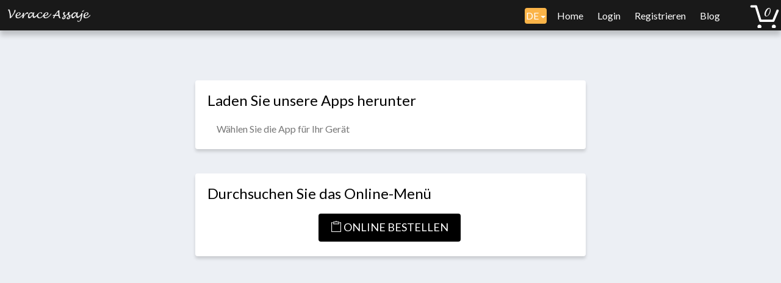

--- FILE ---
content_type: text/html; charset=UTF-8
request_url: https://menuof.com/site/veraceassaje/app?lng=DE&lng=CH&lng=EN&lng=CH&lng=RU&lng=FR&lng=FR&lng=EN&lng=RU&lng=PT&lng=ES&lng=DE
body_size: 3285
content:
<!DOCTYPE HTML>
<!--
	Aesthetic by gettemplates.co
	Twitter: http://twitter.com/gettemplateco
	URL: http://gettemplates.co
-->
<html>
	<head>
	<meta charset="utf-8">
	<meta http-equiv="X-UA-Compatible" content="IE=edge">
	<title>Verace Assaje - Laden Sie unsere App herunter oder bestellen Sie online</title>
	<meta name="viewport" content="width=device-width, initial-scale=1">
	<meta name="description" content="W&auml;hlen Sie die App f&uuml;r Ihr Ger&auml;t" />
	<meta name="keywords" content="Digital menu, menu digitale, ordini online, ristoranti, bar, pizzerie" />

  	<!-- Facebook and Twitter integration -->
	<meta property="og:title" content="Verace Assaje - Laden Sie unsere App herunter oder bestellen Sie online"/>
	<meta property="og:image" content="https://menuof.com/preview.jpg"/>
	<meta property="og:image:secure_url" content="https://menuof.com/preview.jpg"/>
	<meta property="og:url" content="https://menuof.com/registrazine"/>
	<meta property="og:site_name" content="Menuof.com"/>
	<meta property="og:description" content="W&auml;hlen Sie die App f&uuml;r Ihr Ger&auml;t"/>
	<meta name="twitter:title" content="Verace Assaje - Laden Sie unsere App herunter oder bestellen Sie online" />
	<meta name="twitter:image" content="https://menuof.com/preview.jpg" />
	<meta name="twitter:url" content="https://menuof.com/registrazione" />
	<meta name="twitter:card" content="" />

	<link rel="shortcut icon" href="/icon.ico">
	
	<link href="https://fonts.googleapis.com/css?family=Lato:300,400,700" rel="stylesheet">
	<link href="https://fonts.googleapis.com/css?family=Kaushan+Script" rel="stylesheet">
	
	<!-- Animate.css -->
	<link rel="stylesheet" href="/css/animate.css">
	<!-- Icomoon Icon Fonts-->
	<link rel="stylesheet" href="/css/icomoon.css">
	<!-- Themify Icons-->
	<link rel="stylesheet" href="/css/themify-icons.css">
	<!-- Bootstrap  -->
	<link rel="stylesheet" href="/css/bootstrap.css">

	<!-- Magnific Popup -->
	<link rel="stylesheet" href="/css/magnific-popup.css">

	<!-- Bootstrap DateTimePicker -->
	<link rel="stylesheet" href="/css/bootstrap-datetimepicker.min.css">



	<!-- Owl Carousel  -->
	<link rel="stylesheet" href="/css/owl.carousel.min.css">
	<link rel="stylesheet" href="/css/owl.theme.default.min.css">

	<!-- Theme style  -->
	<link rel="stylesheet" href="/css/style.css">

	<!-- Modernizr JS -->
	<script src="/js/modernizr-2.6.2.min.js"></script>
	<!-- FOR IE9 below -->
	<!--[if lt IE 9]>
	<script src="js/respond.min.js"></script>
	<![endif]-->
	<script src="/js/ajaxsubm.js" type="text/javascript"></script>
	<script src="/js/menu.js?lng=2" type="text/javascript"></script>
	
  <script src="https://code.jquery.com/jquery-1.12.4.js"></script>
  <script src="https://code.jquery.com/ui/1.12.1/jquery-ui.js"></script>
  
<script type="text/javascript" src="/js/plupload.min.js"></script>
	<script src="/cropperjs/dist/cropper.js"></script>
	  <script src="https://maxcdn.bootstrapcdn.com/bootstrap/4.0.0/js/bootstrap.bundle.min.js"></script>
  <link rel="stylesheet" href="/cropperjs/dist/cropper.css">
	

<!-- Global site tag (gtag.js) - Google Analytics -->
<script async src="https://www.googletagmanager.com/gtag/js?id=UA-116020550-1"></script>
<script>
  window.dataLayer = window.dataLayer || [];
  function gtag(){dataLayer.push(arguments);}
  gtag('js', new Date());

  gtag('config', 'UA-116020550-1');
</script>

<!-- Facebook Pixel Code -->
<script>
  !function(f,b,e,v,n,t,s)
  {if(f.fbq)return;n=f.fbq=function(){n.callMethod?
  n.callMethod.apply(n,arguments):n.queue.push(arguments)};
  if(!f._fbq)f._fbq=n;n.push=n;n.loaded=!0;n.version='2.0';
  n.queue=[];t=b.createElement(e);t.async=!0;
  t.src=v;s=b.getElementsByTagName(e)[0];
  s.parentNode.insertBefore(t,s)}(window, document,'script',
  'https://connect.facebook.net/en_US/fbevents.js');
  fbq('init', '1866720483435494');
  fbq('track', 'PageView');
</script>
<noscript><img height="1" width="1" style="display:none"
  src="https://www.facebook.com/tr?id=1866720483435494&ev=PageView&noscript=1"
/></noscript>
<!-- End Facebook Pixel Code -->


<script src="https://maps.googleapis.com/maps/api/js?key=AIzaSyDXbffpyZworvVG-Oa4sH61pAYOM9pyqHY&libraries=places,geometry"
        async defer></script>
	</head>
	<body style="background-color:#eceff4;">
	<style>

	div#editor a{padding:5px 10px 5px 10px;border:1px solid blue;font-size:20px;text-decoration:none}

  @media screen and (max-width: 768px) {
	  div#layer{
		  width:90%;
		  left:5%;
	  }
  }
  @media screen and (max-width: 700px) {
	  .reduce{
		width:94%;
	  }
  }
    @media screen and (min-width: 700px) {
	  .reduce{
		width:650px;
	  }
  }
  .check{
	  color:red;
	  font-size:12px;
  }

  .black{
	  color:black;
  }
  .ptop5{
	  padding-top:10px;
  }
  #sortable{
	  max-width:100%;
	  height:100%;
	  width:100%;
	  padding:0px;
	  margin:0px;
	  text-align:center;
  }
	    #croptainer {
      max-width: 100%;
	  width:100%;
    }
	
#cropimage{width:100%;padding:0px;margin:0px;}
	
	</style>
	<div class="gtco-loader"></div>

	
	
	<div id="page">
		

			<style>
	/*h2 {color: #ff0000 !important;}
	.price {color: #ff0000 !important;}*/
	
	</style>
	<!-- <div class="page-inner"> -->
	<nav class="gtco-nav" role="navigation" style="background-image:url('/bgh.png');border:none;height:50px;">
		<div class="gtco-container maxcnt" style="">
			
			<div class="row">
				<div class="col-md-4 col-sm-4 col-xs-12" style="background-color:rgb(0,0,0,0);border:none">
									<div id="gtco-logo"><a href="/site/veraceassaje/select" style="color:white;"><img src="/logos/veraceassaje.png" style="height:35px;"></a></div>
				</div>
				<div class="col-md-8 col-sm-8 col-xs-1 text-right coll">
					<span style="float:right;padding:0px">
					<span class="menu-1" style="float:left;position:relative;margin:10px 10px 0px 0px">
					<ul>
					<li><span class="dropdown" style="padding:0px;">
						<button class="btn btn-primary dropdown-toggle" type="button" data-toggle="dropdown" style="padding:0px;">
						DE						<span class="caret"></span></button>
						<ul class="dropdown-menu">
							<li><a href="/site/veraceassaje/app?lng=DE&lng=CH&lng=EN&lng=CH&lng=RU&lng=FR&lng=FR&lng=EN&lng=RU&lng=PT&lng=ES&lng=DE&lng=IT" style="padding:10px;color:black"><img src="/images/IT.png"> Italiano</a></li>
							<li><a href="/site/veraceassaje/app?lng=DE&lng=CH&lng=EN&lng=CH&lng=RU&lng=FR&lng=FR&lng=EN&lng=RU&lng=PT&lng=ES&lng=DE&lng=EN" style="padding:10px;color:black"><img src="/images/EN.png"> English</a></li>
							<li><a href="/site/veraceassaje/app?lng=DE&lng=CH&lng=EN&lng=CH&lng=RU&lng=FR&lng=FR&lng=EN&lng=RU&lng=PT&lng=ES&lng=DE&lng=ES" style="padding:10px;color:black"><img src="/images/ES.png"> Espa&ntilde;ol</a></li>
							<li><a href="/site/veraceassaje/app?lng=DE&lng=CH&lng=EN&lng=CH&lng=RU&lng=FR&lng=FR&lng=EN&lng=RU&lng=PT&lng=ES&lng=DE&lng=FR" style="padding:10px;color:black"><img src="/images/FR.png"> Fran&ccedil;ais</a></li>
							<li><a href="/site/veraceassaje/app?lng=DE&lng=CH&lng=EN&lng=CH&lng=RU&lng=FR&lng=FR&lng=EN&lng=RU&lng=PT&lng=ES&lng=DE&lng=DE" style="padding:10px;color:black"><img src="/images/DE.png"> Deutsche</a></li>
							<li><a href="/site/veraceassaje/app?lng=DE&lng=CH&lng=EN&lng=CH&lng=RU&lng=FR&lng=FR&lng=EN&lng=RU&lng=PT&lng=ES&lng=DE&lng=PT" style="padding:10px;color:black"><img src="/images/PT.png"> Portugu&ecirc;s</a></li>
							<li><a href="/site/veraceassaje/app?lng=DE&lng=CH&lng=EN&lng=CH&lng=RU&lng=FR&lng=FR&lng=EN&lng=RU&lng=PT&lng=ES&lng=DE&lng=CH" style="padding:10px;color:black"><img src="/images/CH.png"> Chinese</a></li>
							<li><a href="/site/veraceassaje/app?lng=DE&lng=CH&lng=EN&lng=CH&lng=RU&lng=FR&lng=FR&lng=EN&lng=RU&lng=PT&lng=ES&lng=DE&lng=RU" style="padding:10px;color:black"><img src="/images/RU.png"> Russian</a></li>
						</ul>
					</span></li>
												<li><a href="/site/veraceassaje/select"><span class="ti-home mobile-menu-item"></span> Home</a></li>
						<li><a href="/site/veraceassaje-lissone/login"><span class="mobile-menu-item ti-key"></span> Login</a></li><li><a href="/site/veraceassaje-lissone/registrazione?user"><span class="mobile-menu-item ti-user"></span> Registrieren</a></li><li><a href="/site/veraceassaje-lissone/blog"><span class="mobile-menu-item ti-announcement"></span> Blog</a></li>					</ul>
					</span>
					<span class="custom ola">
										<ul>
						<li class="has-dropdown">
							<a href="#" onclick="return false;"><span class="cart" style="margin:0px 10px 0px 15px;"><input id="checkout" type="text" value="0" class="cursive-font newcart" style="" readonly></span></a>
							<ul class="dropdown select">
								Warenkorb ist leer							</ul>
						</li>
					</ul>
										<div id="provaz" class="addtocart animate-box" style="display:none;" onclick="this.style.display='none'">
						<span></span>
					</div>
					</span>
					</span>
				</div>
			</div>
		</div>
	</nav>	
	<div class="gtco-section" style="height:100%;min-height:650px;background-color:#eceff4;">
	
	<div class="gtco-container reduce" style="">
			<div class="row">
				<div id="prf" class="col-md-12 arr" style="padding:20px;background:white;">
				<h3>Laden Sie unsere Apps herunter</h3>
					<div class="col-md-12">
							W&auml;hlen Sie die App f&uuml;r Ihr Ger&auml;t					</div>

				</div>
								
			</div>
	</div>
	
	<div class="gtco-container reduce" style="margin-bottom:20px;">
			<div class="row">
				<div id="prf" class="col-md-12 arr" style="padding:20px;background:white;">
				<h3>Durchsuchen Sie das Online-Men&uuml;</h3>
					<div class="col-md-12" style="text-align:center">
							<a type="button" class="btn" style="background-color:black;padding-top:10px;color:white;font-size:18px" href="/site/veraceassaje/select"><span class="ti-clipboard"></span> ONLINE BESTELLEN</a>
					</div>

				</div>
			</div>
	</div>
	
	</div>

	
	</div>

	<div class="gototop js-top">
		<a href="#" class="js-gotop"><i class="icon-arrow-up"></i></a>
	</div>
	
	<!-- jQuery -->
	<script src="/js/jquery.min.js"></script>
	<!-- jQuery Easing -->
	<script src="/js/jquery.easing.1.3.js"></script>
	<!-- Bootstrap -->
	<script src="/js/bootstrap.min.js"></script>
	<!-- Waypoints -->
	<script src="/js/jquery.waypoints.min.js"></script>
	<!-- Carousel -->
	<script src="/js/owl.carousel.min.js"></script>
	<!-- countTo -->
	<script src="/js/jquery.countTo.js"></script>

	<!-- Stellar Parallax -->
	<script src="/js/jquery.stellar.min.js"></script>

	<!-- Magnific Popup -->
	<script src="/js/jquery.magnific-popup.min.js"></script>
	<script src="/js/magnific-popup-options.js"></script>
	
	<script src="/js/moment.min.js"></script>
	<script src="/js/bootstrap-datetimepicker.min.js"></script>


	<!-- Main -->
	<script src="/js/main.js"></script>

	</body>
</html>



--- FILE ---
content_type: text/css
request_url: https://menuof.com/css/style.css
body_size: 9380
content:
@font-face {
  font-family: 'icomoon';
  src: url("../fonts/icomoon/icomoon.eot?srf3rx");
  src: url("../fonts/icomoon/icomoon.eot?srf3rx#iefix") format("embedded-opentype"), url("../fonts/icomoon/icomoon.ttf?srf3rx") format("truetype"), url("../fonts/icomoon/icomoon.woff?srf3rx") format("woff"), url("../fonts/icomoon/icomoon.svg?srf3rx#icomoon") format("svg");
  font-weight: normal;
  font-style: normal;
}

/* =======================================================
*
* 	Template Style 
*gtco-nav
* ======================================================= */

body {
  font-family: "Lato", Arial, sans-serif;
  font-weight: 400;
  font-size: 16px;
  line-height: 1.7;
  color: #777;
  background: #f5f5f5;
}

#page {
  position: relative;
  overflow-x: hidden;
  width: 100%;
  height: 100%;
  -webkit-transition: 0.5s;
  -o-transition: 0.5s;
  transition: 0.5s;
}

.offcanvas #page {
  overflow: hidden;
  position: absolute;
}

.offcanvas #page:after {
  -webkit-transition: 2s;
  -o-transition: 2s;
  transition: 2s;
  position: absolute;
  top: 0;
  right: 0;
  bottom: 0;
  left: 0;
  z-index: 101;
  background: rgba(0, 0, 0, 0.7);
  content: "";
}

a {
  color: #FBB448;
  -webkit-transition: 0.5s;
  -o-transition: 0.5s;
  transition: 0.5s;
}

a:hover,
a:active,
a:focus {
  color: #FBB448;
  outline: none;
  text-decoration: none;
}

p {
  margin-bottom: 20px;
}

h1,
h2,
h3,
h4,
h5,
h6,
figure {
  color: #000;
  font-family: "Lato", Arial, sans-serif;
  font-weight: 400;
  margin: 0 0 20px 0;
}

::-webkit-selection {
  color: #fff;
  background: #FBB448;
}

::-moz-selection {
  color: #fff;
  background: #FBB448;
}

::selection {
  color: #fff;
  background: #FBB448;
}

.gtco-container {
  max-width: 1100px;
  position: relative;
  margin: 0 auto;
  padding-left: 15px;
  padding-right: 15px;
  /*background-color:white;*/
  padding: 20px;
  -webkit-border-radius: 6px;
  -moz-border-radius: 6px;
  -ms-border-radius: 6px;
  border-radius: 6px;
}

.maxcnt {
  max-width: 100%;
}

@media screen and (min-width: 1400px) {
  .maxcnt {
    max-width: 1200px;
  }
}

.transp {
  background-color: transparent;
}

.gtco-nav .gtco-container {
  padding: 0px;
  margin-top: 0px;
  margin-bottom: 0px;
}

.gtco-nav .row {
  padding: 0px;
  margin-top: 0px;
  margin-bottom: 0px;
}

.gtco-nav {
  height: 60px;
  position: fixed;
  top: 0;
  left: 0;
  margin: 0px;
  padding: 0px 0px 1px 0px;
  width: 100%;
  z-index: 1001;
  /*border-bottom: 1px solid rgba(255, 255, 255, 0.2);
  background: rgba(0, 0, 0, 0.8);  //////////////////////////////////////////////////////////////////0.7
  background-color:#fab448;
   
  background: #7e4d00;
  background: -webkit-linear-gradient(#663e00,#7e4d00);
  background: -o-linear-gradient(#663e00,#7e4d00);
  background: -moz-linear-gradient(#663e00,#7e4d00);
  background: linear-gradient(#663e00,#7e4d00); */
  background-color: white;
  border-bottom: 10px solid #c17c0e;
  color: black;
  -webkit-box-shadow: 0px 8px 8px 0px rgba(0, 0, 0, 0.2);
  -moz-box-shadow: 0px 8px 8px 0px rgba(0, 0, 0, 0.2);
  box-shadow: 0px 8px 8px 0px rgba(0, 0, 0, 0.2);
}

@media screen and (max-width: 768px) {
  .gtco-nav {
    /*padding: 20px 0;*/
  }
}

.gtco-nav #gtco-logo {
  font-size: 25px;
  margin: 0;
  padding: 0;
  /*text-transform: uppercase;
  font-weight: bold;*/
  color: #c17c0e;
}

.gtco-nav #gtco-logo em {
  color: #FBB448;
}

.gtco-nav a {
  padding: 5px 10px;
  color: #c17c0e;
}

@media screen and (max-width: 768px) {

  .gtco-nav .menu-1,
  .gtco-nav .menu-2 {
    display: none;
  }

  .custom {
    position: absolute;
    top: 5px;
    right: 100px;
  }
}

#mlist figure {
  height: 150px;
  margin: 0px;
}

.gtco-nav ul {
  padding: 0;
  margin: 2px 0 0 0;
}

.gtco-nav ul li {
  padding: 0;
  margin: 0;
  list-style: none;
  display: inline;
}

.gtco-nav ul li a {
  font-size: 16px;
  padding: 30px 10px;
  /*color: rgba(255, 255, 255, 0.7);*/
  /* color:#c17c0e;*/
  color: white;
  -webkit-transition: 0.3s;
  -o-transition: 0.3s;
  transition: 0.3s;
}

.gtco-nav ul li a:hover,
.gtco-nav ul li a:focus,
.gtco-nav ul li a:active {
  /*color: #FBB448;*/
  color: white;
}

.gtco-nav ul li.has-dropdown {
  position: relative;
}

.gtco-nav ul li.has-dropdown .dropdown {
  min-width: 200px;
  -webkit-box-shadow: 0px 4px 5px 0px rgba(0, 0, 0, 0.15);
  -moz-box-shadow: 0px 4px 5px 0px rgba(0, 0, 0, 0.15);
  box-shadow: 0px 4px 5px 0px rgba(0, 0, 0, 0.15);
  z-index: 1002;
  visibility: hidden;
  opacity: 0;
  position: absolute;
  top: 45px;
  right: 10px;
  text-align: left;
  background: #fff;
  padding: 20px 10px 20px 10px;
  -webkit-border-radius: 4px;
  -moz-border-radius: 4px;
  -ms-border-radius: 4px;
  border-radius: 4px;
  -webkit-transition: 0s;
  -o-transition: 0s;
  transition: 0s;
}

#shop {
  width: 300px;
  padding-right: 0px;
}

.shadow {
  box-shadow: 0px 0px 15px rgba(0, 0, 0, 0.3);
}

.arr {
  -webkit-box-shadow: 0px 4px 5px 0px rgba(0, 0, 0, 0.15);
  -moz-box-shadow: 0px 4px 5px 0px rgba(0, 0, 0, 0.15);
  box-shadow: 0px 4px 5px 0px rgba(0, 0, 0, 0.15);
  -webkit-border-radius: 4px;
  -moz-border-radius: 4px;
  -ms-border-radius: 4px;
  border-radius: 4px;
}

.white {
  color: white;
}

.total {
  font-size: 25px;
  color: #FBB448;
}

.addtocart {
  width: 190px;
  -webkit-box-shadow: 0px 4px 5px 0px rgba(0, 0, 0, 0.15);
  -moz-box-shadow: 0px 4px 5px 0px rgba(0, 0, 0, 0.15);
  box-shadow: 0px 4px 5px 0px rgba(0, 0, 0, 0.15);
  z-index: 1002;
  position: absolute;
  top: 65px;
  right: 10px;
  text-align: left;
  background: #fff;
  padding: 20px;
  -webkit-border-radius: 4px;
  -moz-border-radius: 4px;
  -ms-border-radius: 4px;
  border-radius: 4px;
  -webkit-transition: 0s;
  -o-transition: 0s;
  transition: 0s;
}

.custom {
  width: 80px;
  padding: 0px;
  margin: 0px;
  position: relative;
  display: block;
  color: #999999;
  text-transform: none;
  display: -moz-inline-stack;
  display: inline-block;
}

.over:hover #shop {
  display: block;
}

@media screen and (max-width: 768px) {
  .coll {
    position: absolute;
    top: -5px;
    right: -40px;
  }
}

.addtocart:before {
  bottom: 100%;
  right: 20px;
  border: solid transparent;
  content: " ";
  height: 0;
  width: 0;
  position: absolute;
  pointer-events: none;
  border-bottom-color: #fff;
  border-width: 8px;
  margin-left: -8px;
}

.gtco-nav ul li.has-dropdown .dropdown:before {
  bottom: 100%;
  right: 20px;
  /*left: 40px;*/
  border: solid transparent;
  content: " ";
  height: 0;
  width: 0;
  position: absolute;
  pointer-events: none;
  border-bottom-color: #fff;
  border-width: 8px;
  margin-left: -8px;
}

.gtco-nav ul li.has-dropdown .dropdown li {
  display: block;
  margin-bottom: 7px;
}

.gtco-nav ul li.has-dropdown .dropdown li:last-child {
  margin-bottom: 0;
}

.gtco-nav ul li.has-dropdown .dropdown li a {
  padding: 2px 0;
  display: block;
  color: #c17c0e;
  line-height: 1.2;
  text-transform: none;
  font-size: 15px;
}

.gtco-nav ul li.has-dropdown .dropdown li a:hover {
  color: #FBB448;
}

.gtco-nav ul li.has-dropdown .dropdown li.active>a {
  color: #000 !important;
}

.gtco-nav ul li.has-dropdown:hover a,
.gtco-nav ul li.has-dropdown:focus a {
  color: #FBB448;
}

.gtco-nav ul li.btn-cta a {
  color: #FBB448;
}

.gtco-nav ul li.btn-cta a span {
  border: 2px solid rgba(255, 255, 255, 0.5);
  padding: 4px 20px;
  color: #fff;
  display: -moz-inline-stack;
  display: inline-block;
  zoom: 1;
  *display: inline;
  -webkit-transition: 0.3s;
  -o-transition: 0.3s;
  transition: 0.3s;
  -webkit-border-radius: 4px;
  -moz-border-radius: 4px;
  -ms-border-radius: 4px;
  border-radius: 4px;
}

.cart {
  /*border: 2px solid rgba(255, 255, 255, 0.5);*/
  padding: 4px 0px 4px 4px;
  color: #fff;
  /*border:2px solid #c17c0e;*/
  display: -moz-inline-stack;
  display: inline-block;
  zoom: 1;
  *display: inline;
  -webkit-transition: 0.3s;
  -o-transition: 0.3s;
  transition: 0.3s;
  /*  -webkit-border-radius: 25px;
  -moz-border-radius: 25px;
  -ms-border-radius: 25px;
  border-radius: 25px;*/
}

.gtco-nav ul li.btn-cta a:hover span {
  background: #fff;
  color: #FBB448;
}

.gtco-nav ul li.active>a {
  color: #FBB448 !important;
}

#gtco-header {
  background: #4d4d4d;
}

@media screen and (max-width: 992px) {
  #gtco-header.gtco-cover {
    height: inherit !important;
    padding: 3em 0 !important;
  }
}

@media screen and (max-width: 480px) {
  #gtco-header .text-left {
    text-align: center !important;
  }
}

@media screen and (max-width: 480px) {
  #gtco-header .btn {
    display: block;
    width: 100%;
  }
}

#gtco-header .mt-text {
  margin-top: 7em;
  margin-bottom: 3em;
}

@media screen and (max-width: 768px) {
  .hidepic {
    display: none
  }
}

#gtco-header .intro-text-small {
  font-size: 14px;
  text-transform: uppercase;
  color: rgba(255, 255, 255, 1);
  letter-spacing: .15em;
  display: block;
  margin-bottom: 10px;
}

#gtco-header h1,
#gtco-header h2 {
  margin: 0;
  padding: 0;
  color: white;
}

#gtco-header h1 {
  margin-bottom: 0px;
  font-size: 45px;
  /*80px;*/
  line-height: 1.5;
  font-weight: 300;
  font-family: "Lato", Arial, sans-serif;
  /*"Kaushan Script", cursive !important;*/
}

@media screen and (max-width: 768px) {
  #gtco-header h1 {
    font-size: 34px;
    line-height: 1.2;
    margin-bottom: 10px;
  }
}

#gtco-header h2 {
  font-weight: 300;
  font-size: 22px;
  line-height: 1.5;
  margin-bottom: 30px;
}

#gtco-header .form-wrap {
  border-top: 10px solid #FBB448;
  position: relative;
  width: 100%;
  -webkit-box-shadow: 0px 2px 5px 0px rgba(0, 0, 0, 0.15);
  -moz-box-shadow: 0px 2px 5px 0px rgba(0, 0, 0, 0.15);
  box-shadow: 0px 2px 5px 0px rgba(0, 0, 0, 0.15);
}

#gtco-header .form-wrap h3 {
  font-family: "Kaushan Script", cursive;
}

#gtco-header .form-wrap .tab-menu {
  padding: 0 !important;
  margin: 0 0 -10px 0 !important;
  width: 100%;
  float: left;
  z-index: 12;
  position: relative;
}

#gtco-header .form-wrap .tab-menu li {
  padding: 0;
  margin: 0;
  list-style: none;
  display: inline;
  float: left;
  width: 50%;
  text-align: center;
}

#gtco-header .form-wrap .tab-menu li a {
  padding: 10px 20px 20px 20px;
  float: left;
  width: 100%;
  display: block;
  background: rgba(255, 255, 255, 0.5);
  color: #1a1a1a;
}

#gtco-header .form-wrap .tab-menu li a:hover {
  color: #1a1a1a;
}

#gtco-header .form-wrap .tab-menu li.active a {
  display: block;
  padding: 10px 20px 20px 20px;
  background: #fff;
  color: #FBB448;
}

#gtco-header .form-wrap .tab-menu li.gtco-first a {
  border-top-left-radius: 7px;
}

#gtco-header .form-wrap .tab-menu li.gtco-second a {
  border-top-right-radius: 7px;
}

#gtco-header .form-wrap .tab-content {
  z-index: 10;
  position: relative;
  clear: both;
  background: rgba(0, 0, 0, 0.6);
  padding: 30px;
}

#gtco-header .form-wrap .tab-content h3 {
  color: #fff;
}

#gtco-header .form-wrap .tab-content label {
  color: rgba(255, 255, 255, 0.8);
}

#gtco-header .form-wrap .tab-content .tab-content-inner {
  display: none;
}

#gtco-header .form-wrap .tab-content .tab-content-inner.active {
  display: block;
}

#gtco-header .form-wrap .tab-content .form-control {
  color: #fff !important;
  border: 2px solid rgba(255, 255, 255, 0.2);
}

#gtco-header,
#gtco-counter,
.gtco-bg {
  background-size: cover;
  background-position: top center;
  background-repeat: no-repeat;
  position: relative;
}

.gtco-bg {
  background-position: center center;
  width: 100%;
  float: left;
  position: relative;
}

.gtco-video {
  height: 450px;
  overflow: hidden;
  margin-bottom: 30px;
  -webkit-border-radius: 7px;
  -moz-border-radius: 7px;
  -ms-border-radius: 7px;
  border-radius: 7px;
}

.gtco-video.gtco-video-sm {
  height: 250px;
}

.gtco-video a {
  z-index: 1001;
  position: absolute;
  top: 50%;
  left: 50%;
  margin-top: -45px;
  margin-left: -45px;
  width: 90px;
  height: 90px;
  display: table;
  text-align: center;
  background: #fff;
  -webkit-box-shadow: 0px 14px 30px -15px rgba(0, 0, 0, 0.75);
  -moz-box-shadow: 0px 14px 30px -15px rgba(0, 0, 0, 0.75);
  box-shadow: 0px 14px 30px -15px rgba(0, 0, 0, 0.75);
  -webkit-border-radius: 50%;
  -moz-border-radius: 50%;
  -ms-border-radius: 50%;
  border-radius: 50%;
}

.gtco-video a i {
  text-align: center;
  display: table-cell;
  vertical-align: middle;
  font-size: 40px;
}

.gtco-video .overlay {
  position: absolute;
  top: 0;
  left: 0;
  right: 0;
  bottom: 0;
  background: rgba(0, 0, 0, 0.5);
  -webkit-transition: 0.5s;
  -o-transition: 0.5s;
  transition: 0.5s;
}

.gtco-video:hover .overlay {
  background: rgba(0, 0, 0, 0.7);
}

.gtco-video:hover a {
  position: relative;
  -webkit-transform: scale(1.2);
  -moz-transform: scale(1.2);
  -ms-transform: scale(1.2);
  -o-transform: scale(1.2);
  transform: scale(1.2);
}

.gtco-cover {
  height: 600px;
  /*900*/
  background-size: auto 100%;
  background-position: center center;
  background-repeat: no-repeat;
  position: relative;
  float: left;
  width: 100%;
}

.gtco-cover a {
  color: #FBB448;
}

.gtco-cover a:hover {
  color: white;
}

.gtco-cover .overlay {
  z-index: 1;
  position: absolute;
  bottom: 0;
  top: 0;
  left: 0;
  right: 0;
  background: rgba(0, 0, 0, 0.5);
  /***********************************************************************************************************************/
}

.gtco-cover>.gtco-container {
  position: relative;
  z-index: 10;
}

@media screen and (max-width: 768px) {
  .gtco-cover {
    height: 300px;
    /*600*/
  }
}

.gtco-cover .display-t,
.gtco-cover .display-tc {
  height: 900px;
  display: table;
  width: 100%;
}

@media screen and (max-width: 768px) {

  .gtco-cover .display-t,
  .gtco-cover .display-tc {
    height: 600px;
  }
}

.gtco-cover.gtco-cover-sm {
  height: 300px;
}

@media screen and (max-width: 768px) {
  .gtco-cover.gtco-cover-sm {
    height: 300px;
  }
}

.gtco-cover.gtco-cover-sm .display-t,
.gtco-cover.gtco-cover-sm .display-tc {
  height: 600px;
  display: table;
  width: 100%;
}

@media screen and (max-width: 768px) {

  .gtco-cover.gtco-cover-sm .display-t,
  .gtco-cover.gtco-cover-sm .display-tc {
    height: 400px;
  }
}

.gtco-cover.gtco-cover-xs {
  height: 500px;
}

@media screen and (max-width: 768px) {
  .gtco-cover.gtco-cover-xs {
    height: inherit !important;
    padding: 3em 0;
  }
}

.gtco-cover.gtco-cover-xs .display-t,
.gtco-cover.gtco-cover-xs .display-tc {
  height: 500px;
  display: table;
  width: 100%;
}

@media screen and (max-width: 768px) {

  .gtco-cover.gtco-cover-xs .display-t,
  .gtco-cover.gtco-cover-xs .display-tc {
    padding: 3em 0;
    height: inherit !important;
  }
}

.gtco-cover p {
  color: black;
  /*rgba(255, 255, 255, 0.9);*************************************************************************************************************************/
  font-size: 20px !important;
  font-weight: 300;
}

.gtco-staff {
  text-align: center;
  margin-bottom: 7em;
  float: left;
  width: 100%;
}

@media screen and (max-width: 768px) {
  .gtco-staff {
    margin-bottom: 3em;
  }
}

.gtco-staff img {
  width: 100px;
  margin-bottom: 20px;
  -webkit-border-radius: 50%;
  -moz-border-radius: 50%;
  -ms-border-radius: 50%;
  border-radius: 50%;
}

.gtco-staff h3 {
  font-size: 24px;
  margin-bottom: 5px;
}

.gtco-staff p {
  margin-bottom: 30px;
}

.gtco-staff .role {
  color: #bfbfbf;
  margin-bottom: 30px;
  font-weight: normal;
  display: block;
}

.gtco-social-icons {
  margin: 0;
  padding: 0;
}

.gtco-social-icons li {
  margin: 0;
  padding: 0;
  list-style: none;
  display: -moz-inline-stack;
  display: inline-block;
  zoom: 1;
  *display: inline;
}

.gtco-social-icons li a {
  display: -moz-inline-stack;
  display: inline-block;
  zoom: 1;
  *display: inline;
  color: #FBB448;
  padding-left: 10px;
  padding-right: 10px;
}

.gtco-social-icons li a i {
  font-size: 20px;
}

.gtco-contact-info {
  margin-bottom: 30px;
  float: left;
  width: 100%;
  position: relative;
}

.gtco-contact-info ul {
  padding: 0;
  margin: 0;
}

.gtco-contact-info ul li {
  padding: 0 0 0 50px;
  margin: 0 0 30px 0;
  list-style: none;
  position: relative;
}

.gtco-contact-info ul li:before {
  color: #cccccc;
  position: absolute;
  left: 0;
  top: .05em;
  font-family: 'icomoon';
  speak: none;
  font-style: normal;
  font-weight: normal;
  font-variant: normal;
  text-transform: none;
  line-height: 1;
  /* Better Font Rendering =========== */
  -webkit-font-smoothing: antialiased;
  -moz-osx-font-smoothing: grayscale;
}

.gtco-contact-info ul li.address:before {
  font-size: 30px;
  content: "\e9d1";
}

.gtco-contact-info ul li.phone:before {
  font-size: 23px;
  content: "\e9f4";
}

.gtco-contact-info ul li.email:before {
  font-size: 23px;
  content: "\e9da";
}

.gtco-contact-info ul li.url:before {
  font-size: 23px;
  content: "\e9af";
}

form label {
  font-weight: normal !important;
}

.cursive-font {
  font-family: "Kaushan Script", cursive;
}

.primary-color {
  color: #FBB448 !important;
}

#gtco-header .display-tc,
#gtco-counter .display-tc,
.gtco-cover .display-tc {
  display: table-cell !important;
  vertical-align: middle;
}

#gtco-header .display-tc .intro-text-small,
#gtco-counter .display-tc .intro-text-small,
.gtco-cover .display-tc .intro-text-small {
  font-size: 14px;
  text-transform: uppercase;
  color: rgba(255, 255, 255, 0.5);
  letter-spacing: .15em;
  display: block;
  margin-bottom: 10px;
}

#gtco-header .display-tc h1,
#gtco-header .display-tc h2,
#gtco-counter .display-tc h1,
#gtco-counter .display-tc h2,
.gtco-cover .display-tc h1,
.gtco-cover .display-tc h2 {
  margin: 0;
  padding: 0;
  color: black;
  /*********************************************************************************************************white*******************************/
}

#gtco-header .display-tc h1,
#gtco-counter .display-tc h1,
.gtco-cover .display-tc h1 {
  margin-bottom: 30px;
  font-size: 59px;
  line-height: 1.2;
  font-weight: 300;
}

@media screen and (max-width: 768px) {

  #gtco-header .display-tc h1,
  #gtco-counter .display-tc h1,
  .gtco-cover .display-tc h1 {
    font-size: 34px;
    line-height: 1.2;
    margin-bottom: 10px;
  }
}

#gtco-header .display-tc h2,
#gtco-counter .display-tc h2,
.gtco-cover .display-tc h2 {
  font-weight: 300;
  font-size: 22px;
  line-height: 1.5;
  margin-bottom: 30px;
}

#gtco-counter {
  text-align: center;
}

#gtco-counter .counter {
  font-size: 50px;
  margin-bottom: 10px;
  color: #FBB448;
  font-weight: 100;
  display: block;
}

#gtco-counter .counter-label {
  margin-bottom: 0;
  text-transform: uppercase;
  color: rgba(0, 0, 0, 0.5);
  letter-spacing: .1em;
}

@media screen and (max-width: 768px) {
  #gtco-counter .feature-center {
    margin-bottom: 50px;
  }
}

#gtco-counter .icon {
  width: 70px;
  height: 70px;
  text-align: center;
  margin-bottom: 20px;
  background: none !important;
  border: none !important;
}

#gtco-counter .icon i {
  height: 70px;
}

#gtco-counter .icon i:before {
  color: #cccccc;
  display: block;
  text-align: center;
  margin-left: 3px;
}

#gtco-features,
#gtco-features-2,
#gtco-products,
#gtco-services,
#gtco-subscribe,
#gtco-footer,
.gtco-section {
  padding: 7em 0;
  margin-top: 0px;
  clear: both;
  position: relative;
  /*background-color: #f5f5f5*/
  background: white;
}

@media screen and (max-width: 768px) {

  #gtco-features,
  #gtco-features-2,
  #gtco-products,
  #gtco-services,
  #gtco-subscribe,
  #gtco-footer {
    padding: 2em 0;
  }

  .gtco-section {
    padding: 7em 0;
  }

}

#gtco-features.border-bottom,
#gtco-features-2.border-bottom,
#gtco-products.border-bottom,
#gtco-services.border-bottom,
#gtco-subscribe.border-bottom,
#gtco-footer.border-bottom,
.gtco-section.border-bottom {
  border-bottom: 1px solid #e6e6e6;
}

#gtco-features {
  background: #FBB448;
}

#gtco-features .gtco-heading h2 {
  color: #fff;
}

#gtco-features .gtco-heading p {
  color: rgba(255, 255, 255, 0.7);
}

#gtco-features .feature-center {
  color: #fff;
}

#gtco-features .feature-center .icon {
  width: 90px;
  height: 90px;
  border: 1px solid rgba(255, 255, 255, 0.8);
  background: #FBB448;
}

#gtco-features .feature-center .icon i {
  color: #fff;
  font-size: 40px;
  font-style: normal;
}

#gtco-features .feature-center h3 {
  font-weight: 400;
  color: #fff;
}

#gtco-features .feature-center p {
  color: rgba(255, 255, 255, 0.7);
}

#gtco-features-2 {
  background: #efefef;
  position: relative;
  float: left;
  width: 100%;
}

.feature-center {
  text-align: center;
  padding-left: 10px;
  padding-right: 10px;
  float: left;
  width: 100%;
  margin-bottom: 40px;
}

@media screen and (max-width: 768px) {
  .feature-center {
    margin-bottom: 50px;
  }
}

.feature-center .icon {
  width: 90px;
  height: 90px;
  display: table;
  text-align: center;
  margin: 0 auto 40px auto;
  -webkit-border-radius: 50%;
  -moz-border-radius: 50%;
  -ms-border-radius: 50%;
  border-radius: 50%;
}

.feature-center .icon i {
  display: table-cell;
  vertical-align: middle;
  height: 90px;
  font-size: 40px;
  line-height: 40px;
  color: #cccccc;
}

.feature-center p,
.feature-center h3 {
  margin-bottom: 30px;
}

.feature-center h3 {
  font-size: 22px;
  margin-bottom: 20px;
  color: #FBB448;
  position: relative;
}

.feature-left {
  float: left;
  width: 100%;
  margin-bottom: 30px;
  position: relative;
}

.feature-left .icon {
  float: left;
  text-align: center;
  width: 15%;
}

.feature-left .icon i {
  display: table-cell;
  vertical-align: middle;
  font-size: 40px;
  color: #FBB448;
}

.feature-left .feature-copy {
  float: right;
  width: 80%;
}

.feature-left .feature-copy h3 {
  font-size: 18px;
  color: #1a1a1a;
  margin-bottom: 10px;
}

.gtco-heading {
  margin-bottom: 5em;
}

.gtco-heading.gtco-heading-sm {
  margin-bottom: 2em;
}

.gtco-heading h2 {
  font-size: 50px;
  margin-bottom: 10px;
  line-height: 1.5;
  font-weight: 300;
  color: #000;
  position: relative;
}

@media screen and (max-width: 768px) {
  .gtco-heading h2 {
    font-size: 26px;
  }
}

.gtco-heading p {
  font-size: 20px;
  line-height: 1.5;
  color: gray;
}

#gtco-products {
  background: #008ee0;
}

#gtco-products .item img {
  -webkit-border-radius: 7px;
  -moz-border-radius: 7px;
  -ms-border-radius: 7px;
  border-radius: 7px;
}

#gtco-products .gtco-heading h2 {
  color: #fff;
}

#gtco-products .gtco-heading p {
  color: rgba(255, 255, 255, 0.8);
}

#gtco-subscribe {
  background: #0098EF;
}

#gtco-subscribe .form-control {
  background: transparent;
  color: #fff;
  font-size: 16px !important;
  width: 100%;
  border: 2px solid rgba(255, 255, 255, 0.2) !important;
  -webkit-transition: 0.5s;
  -o-transition: 0.5s;
  transition: 0.5s;
}

#gtco-subscribe .form-control:focus {
  background: transparent;
  border: 2px solid rgba(255, 255, 255, 0.8) !important;
}

#gtco-subscribe .form-control::-webkit-input-placeholder {
  color: #fff;
}

#gtco-subscribe .form-control:-moz-placeholder {
  /* Firefox 18- */
  color: #fff;
}

#gtco-subscribe .form-control::-moz-placeholder {
  /* Firefox 19+ */
  color: #fff;
}

#gtco-subscribe .form-control:-ms-input-placeholder {
  color: #fff;
}

#gtco-subscribe,
.gtco-section .btn {
  height: 46px;
  border: none !important;
  background: #FBB448;
  color: #fff;
  font-size: 16px;
  text-transform: uppercase;
  font-weight: 400;
  padding-left: 20px;
  padding-right: 20px;
}

#gtco-subscribe,
.gtco-section .btn-md {
  padding-left: 50px !important;
  padding-right: 50px !important;
}

#gtco-subscribe,
.gtco-section .form-inline .form-group {
  /************************************************/
  width: 100% !important;
  margin-bottom: 10px;
}

#gtco-subscribe,
.gtco-section .form-inline .form-group .form-control {
  /************************************************/
  width: 100%;
}

#gtco-subscribe .gtco-heading {
  margin-bottom: 30px;
}

#gtco-subscribe .gtco-heading h2 {
  color: #fff;
}

#gtco-subscribe .gtco-heading p {
  color: rgba(255, 255, 255, 0.5);
}

#gtco-footer {
  background-color: #333333;
  background-position: center center;
  background-size: cover;
  background-repeat: no-repeat;
}

#gtco-footer .overlay {
  position: absolute;
  top: 0;
  left: 0;
  right: 0;
  bottom: 0;
  background: rgba(0, 0, 0, 0.8);
  -webkit-transition: 0.5s;
  -o-transition: 0.5s;
  transition: 0.5s;
}

#gtco-footer .gtco-footer-links {
  padding: 0;
  margin: 0 0 20px 0;
  float: left;
  width: 100%;
}

#gtco-footer .gtco-footer-links li {
  padding: 0;
  margin: 0 0 15px 0;
  list-style: none;
  line-height: 1;
}

#gtco-footer .gtco-footer-links li a {
  text-decoration: none;
}

#gtco-footer .gtco-footer-links li a:hover {
  text-decoration: underline;
}

#gtco-footer .gtco-widget {
  margin-bottom: 30px;
}

#gtco-footer .gtco-widget h3 {
  margin-bottom: 15px;
  font-weight: bold;
  font-size: 15px;
  letter-spacing: 2px;
  text-transform: uppercase;
  color: #fff;
}

#gtco-footer .gtco-widget .gtco-quick-contact {
  padding: 0;
  margin: 0;
}

#gtco-footer .gtco-widget .gtco-quick-contact li {
  padding: 0;
  margin: 0 20px 10px 0px;
  list-style: none;
  display: -moz-inline-stack;
  display: inline-block;
  zoom: 1;
  *display: inline;
}

#gtco-footer .gtco-widget .gtco-quick-contact li i {
  width: 30px;
  float: left;
  font-size: 18px;
  position: relative;
  margin-top: 4px;
  display: -moz-inline-stack;
  display: inline-block;
  zoom: 1;
  *display: inline;
}

#gtco-footer .footer-logo span {
  color: #FBB448;
}

#gtco-footer .copyright {
  color: #666666;
  padding-top: 3em;
  margin-top: 3em;
  border-top: 1px solid rgba(255, 255, 255, 0.1);
}

@media screen and (max-width: 768px) {

  #gtco-footer .copyright .pull-left,
  #gtco-footer .copyright .pull-right {
    float: none !important;
    text-align: center;
  }
}

#gtco-footer .copyright .block {
  display: block;
}

#gtco-offcanvas {
  position: absolute;
  z-index: 1901;
  width: 270px;
  background: black;
  top: 0;
  right: 0;
  top: 0;
  bottom: 0;
  padding: 45px 40px 40px 40px;
  overflow-y: auto;
  display: none;
  -moz-transform: translateX(270px);
  -webkit-transform: translateX(270px);
  -ms-transform: translateX(270px);
  -o-transform: translateX(270px);
  transform: translateX(270px);
  -webkit-transition: 0.5s;
  -o-transition: 0.5s;
  transition: 0.5s;
}

@media screen and (max-width: 768px) {
  #gtco-offcanvas {
    display: block;
  }
}

.offcanvas #gtco-offcanvas {
  -moz-transform: translateX(0px);
  -webkit-transform: translateX(0px);
  -ms-transform: translateX(0px);
  -o-transform: translateX(0px);
  transform: translateX(0px);
}

#gtco-offcanvas a {
  color: rgba(255, 255, 255, 0.8);
  font-size: 22px;
}

#gtco-offcanvas a:hover {
  color: rgba(255, 255, 255, 0.8);
}

#gtco-offcanvas ul {
  padding: 0;
  margin: 0;
}

#gtco-offcanvas ul li {
  padding: 0;
  margin: 0;
  list-style: none;
}

#gtco-offcanvas ul li>ul {
  padding-left: 20px;
  display: none;
}

#gtco-offcanvas ul li.offcanvas-has-dropdown>a {
  display: block;
  position: relative;
}

#gtco-offcanvas ul li.offcanvas-has-dropdown>a:after {
  position: absolute;
  right: 0px;
  font-family: 'icomoon';
  speak: none;
  font-style: normal;
  font-weight: normal;
  font-variant: normal;
  text-transform: none;
  line-height: 1;
  /* Better Font Rendering =========== */
  -webkit-font-smoothing: antialiased;
  -moz-osx-font-smoothing: grayscale;
  content: "\e921";
  font-size: 20px;
  color: rgba(255, 255, 255, 0.2);
  -webkit-transition: 0.5s;
  -o-transition: 0.5s;
  transition: 0.5s;
}

#gtco-offcanvas ul li.offcanvas-has-dropdown.active a:after {
  -webkit-transform: rotate(-180deg);
  -moz-transform: rotate(-180deg);
  -ms-transform: rotate(-180deg);
  -o-transform: rotate(-180deg);
  transform: rotate(-180deg);
}

.uppercase {
  font-size: 14px;
  color: #000;
  margin-bottom: 10px;
  font-weight: 700;
  text-transform: uppercase;
}

.gototop {
  position: fixed;
  bottom: 20px;
  right: 20px;
  z-index: 9999;
  opacity: 0;
  visibility: hidden;
  -webkit-transition: 0.5s;
  -o-transition: 0.5s;
  transition: 0.5s;
}

.gototop.active {
  opacity: 1;
  visibility: visible;
}

.gototop a {
  width: 50px;
  height: 50px;
  display: table;
  background: rgba(0, 0, 0, 0.5);
  color: #fff;
  text-align: center;
  -webkit-border-radius: 4px;
  -moz-border-radius: 4px;
  -ms-border-radius: 4px;
  border-radius: 4px;
}

.gototop a i {
  height: 50px;
  display: table-cell;
  vertical-align: middle;
}

.gototop a:hover,
.gototop a:active,
.gototop a:focus {
  text-decoration: none;
  outline: none;
}

.gtco-nav-toggle {
  width: 25px;
  height: 25px;
  cursor: pointer;
  text-decoration: none;
}

.gtco-nav-toggle.active i::before,
.gtco-nav-toggle.active i::after {
  background: #444;
}

.gtco-nav-toggle:hover,
.gtco-nav-toggle:focus,
.gtco-nav-toggle:active {
  outline: none;
  border-bottom: none !important;
}

.gtco-nav-toggle i {
  position: relative;
  display: inline-block;
  width: 25px;
  height: 2px;
  color: #252525;
  font: bold 14px/.4 Helvetica;
  text-transform: uppercase;
  text-indent: -55px;
  background: #252525;
  transition: all .2s ease-out;
}

.gtco-nav-toggle i::before,
.gtco-nav-toggle i::after {
  content: '';
  width: 25px;
  height: 2px;
  background: #252525;
  position: absolute;
  left: 0;
  transition: all .2s ease-out;
}

.gtco-nav-toggle.gtco-nav-white>i {
  color: #fff;
  background: #fff;
}

.gtco-nav-toggle.gtco-nav-white>i::before,
.gtco-nav-toggle.gtco-nav-white>i::after {
  background: #fff;
}

.gtco-nav-toggle i::before {
  top: -7px;
}

.gtco-nav-toggle i::after {
  bottom: -7px;
}

.gtco-nav-toggle:hover i::before {
  top: -10px;
}

.gtco-nav-toggle:hover i::after {
  bottom: -10px;
}

.gtco-nav-toggle.active i {
  background: transparent;
}

.gtco-nav-toggle.active i::before {
  top: 0;
  -webkit-transform: rotateZ(45deg);
  -moz-transform: rotateZ(45deg);
  -ms-transform: rotateZ(45deg);
  -o-transform: rotateZ(45deg);
  transform: rotateZ(45deg);
}

.gtco-nav-toggle.active i::after {
  bottom: 0;
  -webkit-transform: rotateZ(-45deg);
  -moz-transform: rotateZ(-45deg);
  -ms-transform: rotateZ(-45deg);
  -o-transform: rotateZ(-45deg);
  transform: rotateZ(-45deg);
}

.gtco-nav-toggle {
  position: absolute;
  right: 20px;
  top: 6px;
  z-index: 21;
  padding: 2px 0px 0px 6px;
  background: #c17c0e;
  display: block;
  margin: 0 auto;
  display: none;
  height: 40px;
  width: 40px;
  z-index: 2001;
  border-bottom: none !important;
  -webkit-border-radius: 5px;
  -moz-border-radius: 5px;
  -ms-border-radius: 5px;
  border-radius: 5px;
}

.mobile-menu-item {
  display: none;
}

@media screen and (max-width: 768px) {
  .gtco-nav-toggle {
    display: block;
    position: fixed;
  }

  .mobile-menu-item {
    display: initial;
  }
}

.btn {
  margin-right: 4px;
  margin-bottom: 4px;
  font-family: "Lato", Arial, sans-serif;
  font-size: 16px;
  font-weight: 400;
  -webkit-border-radius: 4px;
  -moz-border-radius: 4px;
  -ms-border-radius: 4px;
  border-radius: 4px;
  -webkit-transition: 0.5s;
  -o-transition: 0.5s;
  transition: 0.5s;
  padding: 8px 30px;
}

.btn.btn-md {
  padding: 8px 20px !important;
}

.btn.btn-lg {
  padding: 18px 36px !important;
}

.btn:hover,
.btn:active,
.btn:focus {
  box-shadow: none !important;
  outline: none !important;
}

.btn-primary {
  background: #FBB448;
  color: #fff;
  border: 2px solid #FBB448 !important;
}

.btn-secondary {
  display: block;
  width: 100%;
  background: #c17c0e;
  color: #fff;
  border: 2px solid #c17c0e !important;
  height: 46px;
  border: none !important;
  color: #fff;
  font-size: 16px;
  text-transform: uppercase;
  font-weight: 400;
  padding-left: 50px;
  padding-right: 50px;

}

.btn-primary:hover,
.btn-primary:focus,
.btn-primary:active {
  background: #fcbe61 !important;
  border-color: #fcbe61 !important;
}

.btn-primary.btn-outline {
  background: transparent;
  color: #FBB448;
  border: 2px solid #FBB448;
}

.btn-primary.btn-outline:hover,
.btn-primary.btn-outline:focus,
.btn-primary.btn-outline:active {
  background: #FBB448;
  color: #fff;
}

.btn-success {
  background: #5cb85c;
  color: #fff;
  border: 2px solid #5cb85c;
}

.btn-success:hover,
.btn-success:focus,
.btn-success:active {
  background: #4cae4c !important;
  border-color: #4cae4c !important;
}

.btn-success.btn-outline {
  background: transparent;
  color: #5cb85c;
  border: 2px solid #5cb85c;
}

.btn-success.btn-outline:hover,
.btn-success.btn-outline:focus,
.btn-success.btn-outline:active {
  background: #5cb85c;
  color: #fff;
}

.btn-info {
  background: #5bc0de;
  color: #fff;
  border: 2px solid #5bc0de;
}

.btn-info:hover,
.btn-info:focus,
.btn-info:active {
  background: #46b8da !important;
  border-color: #46b8da !important;
}

.btn-info.btn-outline {
  background: transparent;
  color: #5bc0de;
  border: 2px solid #5bc0de;
}

.btn-info.btn-outline:hover,
.btn-info.btn-outline:focus,
.btn-info.btn-outline:active {
  background: #5bc0de;
  color: #fff;
}

.btn-warning {
  background: #f0ad4e;
  color: #fff;
  border: 2px solid #f0ad4e;
}

.btn-warning:hover,
.btn-warning:focus,
.btn-warning:active {
  background: #eea236 !important;
  border-color: #eea236 !important;
}

.btn-warning.btn-outline {
  background: transparent;
  color: #f0ad4e;
  border: 2px solid #f0ad4e;
}

.btn-warning.btn-outline:hover,
.btn-warning.btn-outline:focus,
.btn-warning.btn-outline:active {
  background: #f0ad4e;
  color: #fff;
}

.btn-danger {
  background: #d9534f;
  color: #fff;
  border: 2px solid #d9534f;
}

.btn-danger:hover,
.btn-danger:focus,
.btn-danger:active {
  background: #d43f3a !important;
  border-color: #d43f3a !important;
}

.btn-danger.btn-outline {
  background: transparent;
  color: #d9534f;
  border: 2px solid #d9534f;
}

.btn-danger.btn-outline:hover,
.btn-danger.btn-outline:focus,
.btn-danger.btn-outline:active {
  background: #d9534f;
  color: #fff;
}

.btn-white {
  background: #fff;
  color: #000;
  border: 2px solid #fff;
}

.btn-white:hover,
.btn-white:focus,
.btn-white:active {
  color: #000;
  background: #f2f2f2 !important;
  border-color: #f2f2f2 !important;
}

.btn-white.btn-outline {
  color: #fff;
  border: 2px solid #fff;
}

.btn-white.btn-outline:hover,
.btn-white.btn-outline:focus,
.btn-white.btn-outline:active {
  background: #fff;
  color: #000;
  border: 2px solid #fff;
}

.btn-outline {
  background: none;
  border: 2px solid gray;
  font-size: 16px;
  -webkit-transition: 0.3s;
  -o-transition: 0.3s;
  transition: 0.3s;
}

.btn-outline:hover,
.btn-outline:focus,
.btn-outline:active {
  box-shadow: none;
}

.btn.with-arrow {
  position: relative;
  -webkit-transition: 0.3s;
  -o-transition: 0.3s;
  transition: 0.3s;
}

.btn.with-arrow i {
  visibility: hidden;
  opacity: 0;
  position: absolute;
  right: 0px;
  top: 50%;
  margin-top: -8px;
  -webkit-transition: 0.2s;
  -o-transition: 0.2s;
  transition: 0.2s;
}

.btn.with-arrow:hover {
  padding-right: 50px;
}

.btn.with-arrow:hover i {
  color: #fff;
  right: 18px;
  visibility: visible;
  opacity: 1;
}

.form-control {
  box-shadow: none;
  width: 100%;
  background: transparent;
  border: 2px solid rgba(0, 0, 0, 0.1);
  height: 46px;
  font-size: 16px;
  font-weight: 300;
  padding-left: 15px;
  padding-right: 15px;
}

.form-control:active,
.form-control:focus {
  outline: none;
  box-shadow: none;
  border-color: #FBB448;
}

.row-mt-15em {
  margin-top: 15em;
}

@media screen and (max-width: 768px) {
  .row-mt-15em {
    margin-top: 7em;
  }
}

.mt-sm {
  margin-top: 6em;
}

@media screen and (max-width: 768px) {
  .mt-sm {
    margin-top: 3em;
  }
}

.row-pb-md {
  padding-bottom: 4em !important;
}

.row-pb-sm {
  padding-bottom: 2em !important;
}

.gtco-loader {
  opacity: 0.5;
  position: fixed;
  left: 0px;
  top: 0px;
  width: 100%;
  height: 100%;
  z-index: 9999;
  background: url(../images/loader.gif) center no-repeat #fff;
}

.js .animate-box {
  opacity: 0;
}

@media screen and (max-width: 768px) {
  .gtco-nav .gtco-contact {
    text-align: left !important;
  }
}

.gtco-nav .gtco-contact ul {
  padding: 0;
  margin: 0 0 20px 0;
}

.gtco-nav .gtco-contact ul li {
  padding: 0;
  margin: 0;
}

.gtco-nav .gtco-contact ul li a {
  font-size: 14px;
  font-weight: bold !important;
  margin-left: 0px;
}

.gtco-nav .gtco-contact ul li a i {
  color: #FBB448;
}

.gtco-nav .gtco-contact ul li a:hover i {
  color: #fff;
}

.gtco-flex {
  flex-wrap: wrap;
  -webkit-flex-wrap: wrap;
  -moz-flex-wrap: wrap;
  display: -webkit-box;
  display: -moz-box;
  display: -ms-flexbox;
  display: -webkit-flex;
  display: flex;
  position: relative;
  float: left;
}

/* Owl Override Style */
.owl-carousel .owl-controls,
.owl-carousel-posts .owl-controls {
  margin-top: 0;
}

.owl-carousel .owl-controls .owl-nav .owl-next,
.owl-carousel .owl-controls .owl-nav .owl-prev,
.owl-carousel-posts .owl-controls .owl-nav .owl-next,
.owl-carousel-posts .owl-controls .owl-nav .owl-prev {
  top: 50%;
  margin-top: -39px;
  z-index: 9999;
  position: absolute;
  -webkit-transition: 0.2s;
  -o-transition: 0.2s;
  transition: 0.2s;
}

.owl-carousel-posts .owl-controls .owl-nav .owl-next,
.owl-carousel-posts .owl-controls .owl-nav .owl-prev {
  top: 24%;
}

.owl-carousel .owl-controls .owl-nav .owl-next,
.owl-carousel-posts .owl-controls .owl-nav .owl-next {
  right: 20px;
}

.owl-carousel .owl-controls .owl-nav .owl-next:hover,
.owl-carousel-posts .owl-controls .owl-nav .owl-next:hover {
  margin-right: -10px;
}

.owl-carousel .owl-controls .owl-nav .owl-prev,
.owl-carousel-posts .owl-controls .owl-nav .owl-prev {
  left: 20px;
}

.owl-carousel .owl-controls .owl-nav .owl-prev:hover,
.owl-carousel-posts .owl-controls .owl-nav .owl-prev:hover {
  margin-left: -10px;
}

.owl-carousel-posts .owl-controls .owl-nav .owl-next i,
.owl-carousel-posts .owl-controls .owl-nav .owl-prev i,
.owl-carousel-fullwidth .owl-controls .owl-nav .owl-next i,
.owl-carousel-fullwidth .owl-controls .owl-nav .owl-prev i {
  color: #444;
}

.owl-carousel-posts .owl-controls .owl-nav .owl-next:hover i,
.owl-carousel-posts .owl-controls .owl-nav .owl-prev:hover i,
.owl-carousel-fullwidth .owl-controls .owl-nav .owl-next:hover i,
.owl-carousel-fullwidth .owl-controls .owl-nav .owl-prev:hover i {
  color: #000;
}

.owl-carousel-fullwidth.fh5co-light-arrow .owl-controls .owl-nav .owl-next i,
.owl-carousel-fullwidth.fh5co-light-arrow .owl-controls .owl-nav .owl-prev i {
  color: #fff;
}

.owl-carousel-fullwidth.fh5co-light-arrow .owl-controls .owl-nav .owl-next:hover i,
.owl-carousel-fullwidth.fh5co-light-arrow .owl-controls .owl-nav .owl-prev:hover i {
  color: #fff;
}

@media screen and (max-width: 768px) {
  .owl-theme .owl-controls .owl-nav {
    display: none;
  }
}

.owl-theme .owl-controls .owl-nav [class*="owl-"] {
  background: none !important;
}

.owl-theme .owl-controls .owl-nav [class*="owl-"] i {
  font-size: 24px;
  background: #f54c53 !important;
  padding: 12px;
  -webkit-transition: 0.5s;
  -o-transition: 0.5s;
  transition: 0.5s;
}

.owl-theme .owl-controls .owl-nav [class*="owl-"]:hover i,
.owl-theme .owl-controls .owl-nav [class*="owl-"]:focus i {
  background: #f54c53 !important;
}

.owl-theme .owl-dots {
  position: absolute;
  bottom: 0;
  width: 100%;
  text-align: center;
}

.owl-carousel-fullwidth.owl-theme .owl-dots {
  bottom: 0;
  margin-bottom: -2.5em;
}

.owl-theme .owl-dots .owl-dot span {
  width: 10px;
  height: 10px;
  background: #FBB448;
  -webkit-transition: 0.2s;
  -o-transition: 0.2s;
  transition: 0.2s;
  border: 2px solid transparent;
}

.owl-theme .owl-dots .owl-dot span:hover {
  background: none;
  border: 2px solid #FBB448;
}

.owl-theme .owl-dots .owl-dot.active span,
.owl-theme .owl-dots .owl-dot:hover span {
  background: none;
  border: 2px solid #FBB448;
}

.fh5co-card-item {
  display: block;
  width: 100%;
  position: relative;
  background: #fff;
  overflow: hidden;
  z-index: 9;
  bottom: 0;
  margin-bottom: 30px;
  -webkit-box-shadow: 0px 1px 2px 0px rgba(0, 0, 0, 0.18);
  -moz-box-shadow: 0px 1px 2px 0px rgba(0, 0, 0, 0.18);
  -ms-box-shadow: 0px 1px 2px 0px rgba(0, 0, 0, 0.18);
  -o-box-shadow: 0px 1px 2px 0px rgba(0, 0, 0, 0.18);
  box-shadow: 0px 1px 2px 0px rgba(0, 0, 0, 0.18);
  -webkit-border-radius: 0px;
  -moz-border-radius: 0px;
  -ms-border-radius: 0px;
  border-radius: 0px;
  -webkit-transition: 0.3s;
  -o-transition: 0.3s;
  transition: 0.3s;
}

.fh5co-card-item figure {
  height: 240px;
  overflow: hidden;
  z-index: 12;
  position: relative;
}

.fh5co-card-item figure .overlay {
  opacity: 0;
  visibility: hidden;
  z-index: 10;
  top: 0;
  left: 0;
  right: 0;
  bottom: 0;
  position: absolute;
  background: rgba(0, 0, 0, 0.4);
  -webkit-transition: 0.7s;
  -o-transition: 0.7s;
  transition: 0.7s;
}

.fh5co-card-item figure .overlay i {
  z-index: 12;
  color: #fff;
  font-size: 30px;
  position: absolute;
  margin-left: -15px;
  margin-top: -45px;
  top: 50%;
  left: 50%;
  -webkit-transition: 0.3s;
  -o-transition: 0.3s;
  transition: 0.3s;
}

.fh5co-card-item img {
  z-index: 8;
  opacity: 1;
  -webkit-transition: 0.3s;
  -o-transition: 0.3s;
  transition: 0.3s;
}

.fh5co-card-item .fh5co-text {
  padding: 0px 10px 0px 10px;
  text-align: center;
  position: relative;
  z-index: 22;
}

.fh5co-card-item .fh5co-text:before {
  position: absolute;
  top: -10px;
  /**********40***********/
  right: 0;
  left: 0;
  width: 103%;
  margin-left: -4px;
  height: 30px;
  /**********50***********/
  z-index: -1;
  content: "";
  background: #fff;
  -webkit-transform: rotate(4deg);
  -moz-transform: rotate(4deg);
  -ms-transform: rotate(4deg);
  -o-transform: rotate(4deg);
  transform: rotate(4deg);
}

.fh5co-card-item .fh5co-text h2,
.fh5co-card-item .fh5co-text span {
  text-decoration: none !important;
}

.fh5co-card-item .fh5co-text h2 {
  font-size: 20px;
  font-weight: 400;
  margin: 0px;
  color: #FBB448;
}

.fh5co-card-item .fh5co-text span {
  color: #b3b3b3;
  font-size: 16px;
  font-weight: 400;
}

.fh5co-card-item .fh5co-text p {
  color: #000;
  -webkit-transition: 0.5s;
  -o-transition: 0.5s;
  transition: 0.5s;
}

.fh5co-card-item .fh5co-text span.price {
  opacity: 1;
  visibility: visible;
  bottom: 0;
  font-size: 30px;
  color: #FBB448;
  position: relative;
  -webkit-transition: 0.5s;
  -o-transition: 0.5s;
  transition: 0.5s;
}

.fh5co-card-item:hover,
.fh5co-card-item:focus {
  bottom: 7px;
  text-decoration: none;
  -webkit-box-shadow: 0px 1px 20px 0px rgba(0, 0, 0, 0.19);
  -moz-box-shadow: 0px 1px 20px 0px rgba(0, 0, 0, 0.19);
  -ms-box-shadow: 0px 1px 20px 0px rgba(0, 0, 0, 0.19);
  -o-box-shadow: 0px 1px 20px 0px rgba(0, 0, 0, 0.19);
  box-shadow: 0px 1px 20px 0px rgba(0, 0, 0, 0.19);
}

.fh5co-card-item:hover img,
.fh5co-card-item:focus img {
  -webkot-transform: scale(1.2);
  -moz-transform: scale(1.2);
  -ms-transform: scale(1.2);
  -o-transform: scale(1.2);
  transform: scale(1.2);
}

.fh5co-card-item:hover span.btn,
.fh5co-card-item:focus span.btn {
  opacity: 1;
  visibility: visible;
  bottom: 0px;
  border: 2px solid #fcbe61 !important;
  background: #fcbe61 !important;
}

.fh5co-card-item:hover figure .overlay,
.fh5co-card-item:focus figure .overlay {
  opacity: 1;
  visibility: visible;
}

.fh5co-card-item:hover figure .overlay i,
.fh5co-card-item:focus figure .overlay i {
  margin-top: -15px;
}

.fh5co-card-item:hover h2,
.fh5co-card-item:hover span,
.fh5co-card-item:focus h2,
.fh5co-card-item:focus span {
  text-decoration: none !important;
}

@media screen and (max-width: 768px) {
  .macbook-wrap img {
    max-width: 100%;
  }
}

.price-box {
  background: #fff;
  border: 2px solid #ECEEF0;
  text-align: center;
  padding: 30px;
  margin-bottom: 40px;
  position: relative;
  -webkit-border-radius: 5px;
  -moz-border-radius: 5px;
  -ms-border-radius: 5px;
  border-radius: 5px;
}

.price-box.popular {
  border: 2px solid #FBB448;
}

.price-box.popular .popular-text {
  top: 0;
  left: 50%;
  margin-left: -54px;
  margin-top: -2em;
  position: absolute;
  padding: 4px 20px;
  background: #FBB448;
  color: #fff;
  -webkit-border-radius: 4px;
  -moz-border-radius: 4px;
  -ms-border-radius: 4px;
  border-radius: 4px;
}

.price-box.popular .popular-text:after {
  content: "";
  position: absolute;
  top: 100%;
  left: 50%;
  margin-left: -10px;
  border-top: 10px solid black;
  border-top-color: #FBB448;
  border-left: 10px solid transparent;
  border-right: 10px solid transparent;
}

.pricing-plan {
  margin: 0 0 30px 0;
  padding: 0;
  letter-spacing: 2px;
  text-transform: uppercase;
  font-weight: 700;
}

.price {
  font-size: 50px;
  color: #000;
}

.price .currency {
  font-size: 20px;
  top: -1.2em;
}

.price small {
  font-size: 16px;
}

.pricing-info {
  padding: 0;
  margin: 0 0 30px 0;
}

.pricing-info li {
  padding: 0;
  margin: 0;
  list-style: none;
  text-align: center;
}

.fh5co-faq-list {
  margin: 0;
  padding: 0;
}

.fh5co-faq-list li {
  margin: 0 0 40px 0;
  padding: 0;
  line-height: 1.5;
  list-style: none;
}

@media screen and (max-width: 768px) {
  .fh5co-faq-list li {
    margin: 0 0 20px 0;
  }
}

.fh5co-faq-list li h2 {
  font-size: 26px;
  font-weight: 300;
  margin-bottom: 15px;
}

@media screen and (max-width: 768px) {
  .fh5co-faq-list li h2 {
    font-size: 26px;
  }
}

/*# sourceMappingURL=style.css.map *****************************************************************************************/

.prompt {
  position: fixed;
  top: 0px;
  display: none;
  z-index: 1003;
  width: 100%;
  height: 100%;
  /*background-image:url('/img/prompt.png');*/
  background: rgba(0, 0, 0, 0.3);
  padding: 0px;
  padding-top: 10%;

}

.layer {
  position: relative;
  width: 50%;
  max-height: 80%;
  overflow-y: auto;
  overflow-x: hidden;
  background: white;
  text-align: left;
  padding: 15px;
  background: white;
  border: 2px solid #c17c0e;

}

.pcont {
  overflow-x: hidden;
  text-align: left
}

.closing {
  position: relative;
  width: 50%;
  text-align: right;
}

.imclose {
  position: relative;
  width: 35px;
  z-index: 1004;
  bottom: -17px;
  right: -17px;
}

@media screen and (max-width: 768px) {
  .layer {
    width: 90%;
  }

  .closing {
    width: 90%;
  }

  .prompt {
    padding-top: 12%;
  }
}

#sortable {
  list-style-type: none;
  margin: 0;
  padding: 0;
  height: 100px;
  overflow-y: auto;
  text-align: center;
  display: inline-block
}

#sortable img {
  margin: 3px 3px 3px 0;
  padding: 1px;
  float: left;
  max-width: 100px;
  height: 90px;
  font-size: 14px;
}

#console {
  border: none;
  background: white;
}

.check {
  width: 100%;
  font-size: 14px;
  color: red;
}

.bedit {
  font-size: 16px;
  margin: 0px 3px 5px 3px;
  padding: 2px 6px 2px 6px;
  /*height:28px;*/
  text-transform: capitalize;
  background-color: #fbfcfd;
  color: black;
  border: 1px solid #c4cdd5;
  font-family: "Lato", Arial, sans-serif;
  font-weight: 400;
  -webkit-border-radius: 4px;
  -moz-border-radius: 4px;
  -ms-border-radius: 4px;
  border-radius: 4px;
  -webkit-transition: 0.5s;
  -o-transition: 0.5s;
  transition: 0.5s;
}

.bedit:hover,
.bedit:focus,
.bedit:active {
  background: #f5f7f9 !important;
  border-color: #c4cdd5 !important;
}

.red,
.green {
  height: 40px;
  border: none;
  padding: 6px;
  padding-right: 20px;
  padding-left: 20px;
  color: white;
  font-size: 18px;
}

.red {
  background: red !important;
}

.green {
  background: green !important;
}

.red:hover,
.red:focus,
.red:active {
  background: #ff8e75 !important;
}

.green:hover,
.red:focus,
.red:active {
  background: #1bc415 !important;
}

.count {
  background: white;
  border: 1px solid #c4cdd5;
  padding: 10px 20px;
  font-size: 14px;
  -webkit-border-radius: 4px;
  -moz-border-radius: 4px;
  -ms-border-radius: 4px;
  border-radius: 4px;
  -webkit-transition: 0.5s;
  -o-transition: 0.5s;
  transition: 0.5s;
}

.mcls {
  text-align: right;
}

.moption {
  padding: 6px 0px 6px 20px;
  /*border-bottom:1px solid gray;*/
}

.moption:hover {
  background: #f6f8fa;
}

.mlink {
  color: #000;
}

.mlink:hover,
.mlink:active,
.mlink:focus {
  color: #000;
  outline: none;
  text-decoration: none;
}

.bld {
  font-weight: bold;
  background: #eceff4;
}

.nopad {
  padding: 0px;
}

.selct {
  background: white;
  font-size: 18px;
  padding: 5px 15px 5px 15px;
  margin-top: 5px;
  border: 1px solid #cccccc;
  color: black;
  white-space: nowrap;
}

.selct:hover {
  color: #c17c0e
}

.mabs {
  display: block;
  border-right: 1px solid gray;
  border-bottom: 1px solid gray;
  /*min-height:600px;*/
  overflow-y: auto;
  height: 100%;
  background: #fff;
  padding-top: 15px;
}

.mcls {
  padding: 0px;
  margin: 0px;
}

.mbox {
  height: 300px;
  overflow-y: auto;
}

.perr {
  width: 100%;
  text-align: center;
  padding: 20px;
  color: red;
}

.pok {
  width: 100%;
  text-align: center;
  padding: 20px;
  color: green;
}

@media screen and (max-width: 1200px) {
  .mabs {
    width: 20%;
  }

  .mord {
    width: 80%;
  }
}

@media screen and (min-width: 1024px) {
  .mabs {
    display: block;
  }

  .mcls {
    display: none;
  }

  #mopz {
    display: none;
  }
}

@media screen and (max-width: 1023px) {
  .mabs {

    position: fixed;
    top: 0px;
    z-index: 1000;
    padding-top: 60px;
    height: 100%;
    width: 200px;
    display: none;
  }

  .mord {
    padding-left: 30px;
    width: 100%;
  }

  .mcls {
    display: block;
  }

  .mbox {
    height: 150px;
  }

  #mopz {
    display: block;
  }
}

.pac-container {
  z-index: 9999;
}

#sortable {
  height: 160px;
}

#sortable img {
  width: 100%;
  height: auto;
  max-width: 100%;
  max-height: 100%;
}

.icont {
  display: inline-block;
  float: left;
  height: 150px;
  width: 150px;
  margin: 3px 3px 3px 0;
  padding: 1px;
}

.icont img {
  width: 100%;
  height: auto;
  max-width: 100%;
  max-height: 100%;
}

/*
.contbox {
    display: inline;
    position: relative;
    padding-left: 25px;
    margin-bottom: 12px;
	margin-left:0px;
    cursor: pointer;
    font-size: 18px;
    -webkit-user-select: none;
    -moz-user-select: none;
    -ms-user-select: none;
    user-select: none;
}


.contbox input {
    position: absolute;
    opacity: 0;
    cursor: pointer;
}


.checkmark {
    position: absolute;
    top: 0;
    left: 0;
    height: 20px;
    width: 20px;
    background-color: #eee;
	border:1px solid #FBB448;
}


.contbox:hover input ~ .checkmark {
    background-color: #ccc;
}


.contbox input:checked ~ .checkmark {
    background-color: #FBB448;
}


.checkmark:after {
    content: "";
    position: absolute;
    display: none;
}


.contbox input:checked ~ .checkmark:after {
    display: block;
}


.contbox .checkmark:after {
    left: 6px;
    top: 2px;
    width: 7px;
    height: 12px;
    border: solid white;
    border-width: 0 3px 3px 0;
    -webkit-transform: rotate(45deg);
    -ms-transform: rotate(45deg);
    transform: rotate(45deg);
}
*/
.cbox {
  height: 16px;
  width: 16px;
  color: black;
  border: 1px solid #c4cdd5;
  -webkit-border-radius: 4px;
  -moz-border-radius: 4px;
  -ms-border-radius: 4px;
  border-radius: 4px;
  -webkit-transition: 0.5s;
  -o-transition: 0.5s;
  transition: 0.5s;
}

.black {
  color: black;
}

/* Custom labels: the container */
.contbox {
  display: inline;
  position: relative;
  padding-left: 25px;
  margin-bottom: 12px;
  cursor: pointer;
  font-size: 18px;
  -webkit-user-select: none;
  /* Chrome, Opera, Safari */
  -moz-user-select: none;
  /* Firefox 2+ */
  -ms-user-select: none;
  /* IE 10+ */
  user-select: none;
  /* Standard syntax */
}

/* Hide the browser's default checkbox */
.contbox input {
  position: absolute;
  opacity: 0;
  cursor: pointer;
}

/* Create a custom checkbox */
.checkmark {
  position: absolute;
  top: 0;
  left: 0;
  height: 20px;
  width: 20px;
  background-color: #eee;
  border: 1px solid #FBB448;
}

/* On mouse-over, add a grey background color */
.contbox:hover input~.checkmark {
  background-color: #ccc;
}

/* When the checkbox is checked, add a blue background */
.contbox input:checked~.checkmark {
  background-color: #FBB448;
}

/* Create the checkmark/indicator (hidden when not checked) */
.checkmark:after {
  content: "";
  position: absolute;
  display: none;
}

/* Show the checkmark when checked */
.contbox input:checked~.checkmark:after {
  display: block;
}

/* Style the checkmark/indicator */
.contbox .checkmark:after {
  left: 6px;
  top: 2px;
  width: 7px;
  height: 12px;
  border: solid white;
  border-width: 0 3px 3px 0;
  -webkit-transform: rotate(45deg);
  -ms-transform: rotate(45deg);
  transform: rotate(45deg);
}

/* Create a custom radio button */
.radiobtn {
  position: absolute;
  top: 0;
  left: 0;
  height: 20px;
  width: 20px;
  background-color: #eee;
  border-radius: 50%;
  border: 1px solid #FBB448;
}

/* On mouse-over, add a grey background color */
.contbox:hover input~.radiobtn {
  background-color: #ccc;
}

/* When the radio button is checked, add a blue background */
.contbox input:checked~.radiobtn {
  background-color: #FBB448;
}

/* Create the indicator (the dot/circle - hidden when not checked) */
.radiobtn:after {
  content: "";
  position: absolute;
  display: none;
}

/* Show the indicator (dot/circle) when checked */
.contbox input:checked~.radiobtn:after {
  display: block;
}

/* Style the indicator (dot/circle) */
.contbox .radiobtn:after {
  top: 5px;
  left: 5px;
  width: 8px;
  height: 8px;
  border-radius: 50%;
  background: white;
}

.reg {
  background-position: right;
  background-repeat: no-repeat;
  padding-right: 30px;

}

.cartbtn {

  height: 30px;
  width: 30px;
  padding: 0px;
  margin: 0px;
  position: relative;
  border: none;
  border-radius: 25px;
}

.rred {
  background-color: red;
  color: white;
}

.newcart {
  position: relative;
  height: 39px;
  width: 48px;
  font-size: 16px;
  color: white;
  background-color: transparent;
  background-image: url('/images/cart4.png');
  margin: 0px;
  padding: 0px 0px 12px 8px;
  border: none;
  text-align: center;
}

.smartbtn {
  display: inline-block;
  margin-top: 4px;
  margin-left: 10px;
  color: white !important;
  font-size: 22px;
  white-space: nowrap;
  padding: 2px 10px 0px 10px;
  /*background-color:blue;*/
  background: rgb(0, 0, 0, 0.8);
  font-family: sans-serif;
  border-radius: 25%;
  border: 1px solid white;
}

/************************************Menu Section placeholder**********************************************/
.box {

  width: 100%;
  white-space: nowrap;
  overflow-x: auto;
  text-align: center;
  overflow-x: scroll;
  overflow-y: hidden;
  height: 65px;
}

.box-item {
  display: inline-block;
  position: relative;
  color: black;
  height: 40px;
  line-height: 40px;
  margin-right: 10px;
  padding: 0px 10px 0px 10px;
  background-color: #fff;
  border-radius: 4px;
  text-align: center;
}

.box-item:before {
  content: '';
  position: absolute;
  right: -9px;
  height: 0;
  width: 0;
  border-top: 20px solid transparent;
  border-bottom: 20px solid transparent;
  border-left: 10px solid #fff;
  border-radius: 8px;
}

.mainsec:before {

  border-left: 10px solid #000;

}

.box-item:after {
  content: '';
  position: absolute;
  left: -1px;
  height: 0;
  width: 0;
  border-top: 20px solid transparent;
  border-bottom: 20px solid transparent;
  border-left: 10px solid #BFBFBF;
  border-radius: 4px;
}

.box-item:first-child:after {
  display: none;

}

.box-item:last-child {
  margin-right: 0;

}

.box-item:last-child:before {
  display: none;

}


.allergen-selector {
  position: relative;
  max-width: 400px;
  margin: auto;
}

#allergen-input {
  width: 100%;
  padding: 10px;
  border: 1px solid #ccc;
  border-radius: 4px;
}

.allergenDropdown {
  position: absolute;
  top: 40px;
  width: 100%;
  border: 1px solid #ccc;
  border-radius: 4px;
  background-color: white;
  max-height: 250px;
  overflow-y: auto;
  display: none;
  z-index: 1000;
}

.allergenDropdown div {
  padding: 10px;
  cursor: pointer;
}

.allergenDropdown div:hover {
  background-color: #f0f0f0;
}

.selected-allergens {
  display: flex;
  flex-wrap: wrap;
  margin-top: 10px;
}

.selected-allergen {
  background-color: #ffffff;
  border: 1px solid gray;
  padding: 5px 10px;
  margin: 5px;
  border-radius: 15px;
  display: flex;
  align-items: center;
}

.selected-allergen span {
  margin-left: 10px;
  cursor: pointer;
  color: red;
  /* font-weight: bold; */
}

.allergen-option {
  display: flex;
  align-items: center;
  padding: 10px;
  cursor: pointer;
}

.allergen-option i {
  margin-right: 10px;
  color: #555;
}

.allergen-option:hover {
  background-color: #f0f0f0;
}

/************************************END - Menu Section placeholder**********************************************/

.glyphicon-refresh-animate {
  -animation: spin 0.7s infinite linear;
  -webkit-animation: spin2 0.7s infinite linear;
}

@-webkit-keyframes spin2 {
  from {
    -webkit-transform: rotate(0deg);
  }

  to {
    -webkit-transform: rotate(360deg);
  }
}

@keyframes spin {
  from {
    transform: rotate(0deg);
  }

  to {
    transform: rotate(360deg);
  }
}

--- FILE ---
content_type: text/javascript
request_url: https://menuof.com/js/menu.js?lng=2
body_size: 19883
content:

//var app=null;
if (app != false && r != "") fld = "/site/" + r + "/";
else fld = "";

var l = JSON.parse('{"Titolo":["Titolo","Title"],"tes":["es.: Margherita","ie.: Margherita"],"Descrizione":["Descrizione","Description"],"des":["es.: pomodoro, mozzarella","ie.: tomato, mozzarella"],"Prezzo":["Prezzo","Price"],"pes":["es.: 11.50","ie.: 11.50"],"Sezione":["Sezione Menu","Menu Section"],"Sottosezione":["Sottosezione","Subsection"],"Nessuno":["Nessuna","Nothing"],"Indirizzo":["Indirizzo","Address"],"wes":["es.: perla-nera","ie.: restaurant-name"],"Nome":["Nome","Name"],"Nes":["es.: Ristorante La Perla Nera","es.: Restaurant Name"],"Des":["es.: Cucina italiana","es.: Italian Restaurant"],"Categoria":["Categoria","Category"],"Ces":["es.: Italiano, Internazionale, Pizzeria, Giapponese etc..","es.: Italian, Japanese"],"Telefono":["Telefono","Telephone"],"Tes":["es.:+39335000000","ie.:+1335000000"],"Ies":["es.: Corso Esempio 1, Milano 20136","Ie.: 6*** Melrose Ave, Los Angeles, CA 90038,  United States"],"Web":["Indirizzo Web","Web Address"],"s1":["Inserire da 4 a massimo 50 caratteri","Type 4 to 50 characters"],"s2":[" non sono ammessi)"," are not allowed)"],"s3":["Inserire da 4 a massimo 350 caratteri","Type 4 to 350 characters"],"s4":["Inserire solo numeri e il punto per i decimali","Enter only numbers or a dot for decimals"],"s5":["Inserire da 4 a massimo 40 caratteri","Type 4 to 40 characters"],"s6":["Inserire solo lettere, numeri, spazi o virgole (minimo 4, massimo 100 caratteri)","Type only letters, numbers, spaces or commas (minimum 4, maximum 100 characters)"],"s7":["Inserire un indirizzo completo e","Enter a complete address and"],"s8":["scegliere tra quelli proposti","choose from those proposed ones"],"s9":["Inserire il numero civico","Enter the street number"],"s10":["Inserire solo lettere non accentate, numeri e","Type only unaccented letters, numbers and"],"s11":["senza spazi","without spaces"],"s12":["(minimo 4, massimo 40 caratteri)","(minimum 4, maximum 40 characters)"],"s13":["Verifica disponibilit\u00e0\u00a0...","Checking availability ..."],"s14":["L\'indirizzo \u00e8 gi\u00e0\u00a0 utilizzato","The address is already used"],"s15":["Correggere gli errori per continuare...","Please correct the errors to continue ..."],"s16":["Seleziona le immagini del prodotto","Select product images"],"s17":["Seleziona fino a tre foto, cambia l\'ordine trascinando con il mouse ed infine clicca","Select up to three photos, change the order by dragging them and then click"],"s18":["Conferma","Confirm","Bestätigen"],"s19":["Seleziona l\'immagine del profilo","Select the profile picture"],"s20":["Scegli una foto, trascina con il mouse la selezione per ritagliare l\'area desiderata e clicca su","Choose a photo, drag the selection to crop the desired area and click"],"s21":["Precedente","Previous"],"s22":["Modifica pietanza","Edit dish"],"s23":["Nuova pietanza","New dish"],"s24":["Variazioni:","Variations:"],"s25":["Aggiungi Variazioni","Add Variations"],"s26":["Indirizzo incompleto. Inserire via, citt\u00e0 e codice postale e","Incomplete address. Enter street, city, postal code and"],"s27":["selezionare un indirizzo tra quelli proposti","select an address from the proposed ones"],"s28":["Inserire via, numero civico, citt\u00e0 e codice postale","Enter street, house number, city and postal code"],"s29":["Benvenuto","Welcome"],"s30":["Questa video guida ti mostrer\u00e0 come creare il tuo menu digitale e accettare ordini online in 5 minuti. Per qualsiasi dubbio puoi sempre","This video guide will show you how to create your digital menu and accept online orders in 5 minutes. For any doubts you can always"],"s31":["contattarci","contact us"],"s32":["Inserire solo numeri o \'+\' per il prefisso","Enter only numbers or \'+\' for the prefix"],"s33":["Totale:","Total:","Gesamt:"],"s34":["Il carrello \u00e8 vuoto...","Cart is empty...","Ihr Einkaufswagen ist leer"],"s35":["Concludere prima la prenotazione con il ristorante iniziale, o rimuovere i relativi ordini","Please conclude the order with the current restaurant first, or remove the related orders from the cart..."],"s36":["opzioni:","options:"],"s37":["Modifica","Edit","Modifizieren"],"s38":["Chiudi","Close","Abbrechen"],"s39":["Riordina","Reorder","Nachbestellen"]}');
//var ln = 0;

var img_domain = "https://menuof.s3.amazonaws.com";

var rnew = ["Nome", "Descrizione", "Indirizzo"];
var pnew = ["Titolo", "Descrizione", "Prezzo"];

function print_help() {
	newind("print_he", '<h3>Stampa automatica</h3><div>Per stampare automaticamente le comande d\'asporto e consegna a domicilio scaricare il programma "MENUOF PRINTING" (solo per <b>sistemi Windows</b>) dal seguente link:<div style="padding:15px;text-align:center"><a class="btn btn-primary" href="https://menuof.com/MENUOF_PRINTING.rar"><span class="ti-download"></span> Scarica</a></div></div><div><iframe width="560" height="315" src="https://www.youtube.com/embed/zrFhu-S2yS4" frameborder="0" allow="accelerometer; autoplay; clipboard-write; encrypted-media; gyroscope; picture-in-picture" allowfullscreen></iframe></div>', 2);
}

function post(msg, t) {
	if (t == 1) $("#res").html("<div class=\"pok\"><span class=\"ti-check\"></span> " + msg + "</div>");
	else if (t == 0) $("#res").html("<div class=\"perr\"><span class=\"ti-alert\"></span> " + msg + "</div>");
	else $("#res").html(msg);
	document.getElementById('prompt').style.display = 'block';
}

function gotoresta() {

	var x = document.getElementById('rstrnt');

	window.location.href = "/site/" + x.options[x.selectedIndex].id;

}

function chng(v) {
	window.location.href = '?r=' + v.value;
}

var text = "";
var total = 0;

function updatecart(y, o) {
	//$('#cart').val('');
	if (y == "cart") {
		document.getElementById('cart').value = o;
		xmlhttpPo('/manager.php?opt=' + y, 'cartload', 'optresp', '<img src=\'/fload.gif\'>', function (uresp) {

			if (uresp.substring(0, 5) == "ERROR") {

				alert(uresp);
			}
		});
	}
	//else {
	//////////////////////////////////////////////////////////cart object received
	//console.log(uresp);
	if (y == "cartu") {
		//console.log("received: "+uresp);
		//alert(uresp);
		shop = JSON.parse(o);//uresp


		total = 0;
		var nn = 0;
		//$("#res").html(JSON.stringify(obj2));
		//document.getElementById('prompt').style.display='block';
		for (var i = 0; i < obj2.length; i++)//clear cache from added dishes
		{
			//console.log(obj2[i]['id']);
			if (document.getElementById('count' + obj2[i]['id']) !== null) document.getElementById('count' + obj2[i]['id']).value = 0;//i

		}

		text += "<div id=\"scart\" style=\"\"><div style=\"display:table;width:100%;\">";

		for (val in shop) {

			var t = shop[val]['description'].split("<t>");

			total += parseFloat(shop[val]['price']) * parseInt(shop[val]['q']);

			//if(shop[val]['oline'] != null && shop[val]['oline'] != ""){
			if (Array.isArray(shop[val]['oline']) === true && shop[val]['oline'].length > 0) {
				//console.log("yes");
				for (var r = 0; r < shop[val]['oline'].length; r++) {

					text += "<div id=\"scart_table\" style=\"display:table-row;\"><div onclick=\"add(0," + val + ",1," + r + "," + val + ");return false;\" style=\"display:table-cell;text-align:center;vertical-align:middle;border-bottom: 1px dotted #8c8b8b;width:30px;\"><img src=\"/trash2.png\" style=\"height:20px\"></div><div id=\"x" + shop[val]['id'] + "\" style=\"display:table-cell;border-bottom: 1px dotted #8c8b8b;color:black;vertical-align:middle;word-break: break-word;\"><b>1 X " + (t[1]) + "</b> <a href=\"#\" onclick=\"preview(2," + shop[val]['index'] + "," + shop[val]['fdopt'] + "," + r + "," + val + ");return false;\">(" + l.s37[ln] + ")</a>";
					text += "</div><div style=\"display:table-cell;color:black;text-align:right;vertical-align:middle;border-bottom: 1px dotted #8c8b8b;\">" + curr + shop[val]['price'] + "</div></div>";

					if (shop[val]['print_notes'][r] !== null && shop[val]['print_notes'][r] !== "") {
						text += "<div style=\"display:table-row;\"><div style=\"display:table-cell;text-align:center;vertical-align:middle;border-bottom: 1px dotted #8c8b8b;\"></div><div id=\"x" + shop[val]['id'] + "\" style=\"display:table-cell;padding-right:10px;border-bottom: 1px dotted #8c8b8b;color:black;vertical-align:middle;word-break: break-word;\">" + "<u>Note:</u>" + " <span style=\"font-size:13px\">" + jstrip(shop[val]['print_notes'][r]) + "</span>";
						text += "</div><div style=\"display:table-cell;color:black;text-align:right;vertical-align:middle;border-bottom: 1px dotted #8c8b8b;\"></div></div>";
					}
					for (var y = 0; y < shop[val]['oline'][r].length; y++) {

						//console.log(r+"-"+y);
						//text += "<div style=\"font-size:13px\"><i>+" + shop[val]['oline'][r][y][0] + " "+curr+shop[val]['oline'][r][y][1]+"</i></div>";
						text += "<div id=\"scart_table\" style=\"display:table-row;\"><div style=\"display:table-cell;text-align:center;vertical-align:middle;border-bottom: 1px dotted #8c8b8b;\"></div><div id=\"x" + shop[val]['id'] + "\" style=\"display:table-cell;border-bottom: 1px dotted #8c8b8b;color:black;vertical-align:middle;word-break: break-word;\">" + (shop[val]['oline'][r][y][0]) + "";
						text += "</div><div style=\"display:table-cell;color:black;text-align:right;vertical-align:middle;border-bottom: 1px dotted #8c8b8b;\">" + curr + shop[val]['oline'][r][y][1] + "</div></div>";
						total += parseFloat(shop[val]['oline'][r][y][1]);
						// onclick=\"add(0,"+val+",1,"+r+","+y+");return false;\"
					}

				}
				//text+=shop[val]['otext'];
			}
			else {
				text += "<div id=\"scart_table\" style=\"display:table-row;\"><div onclick=\"add(0," + val + ",1,null," + val + ");return false;\" style=\"display:table-cell;text-align:center;vertical-align:middle;border-bottom: 1px dotted #8c8b8b;width:30px;\"><img src=\"/trash2.png\" style=\"height:20px\"></div><div id=\"x" + shop[val]['id'] + "\" style=\"display:table-cell;border-bottom: 1px dotted #8c8b8b;color:black;vertical-align:middle;word-break: break-word;\"><b>" + shop[val]['q'] + " X " + (t[1]) + "</b>";
				text += "</div><div style=\"display:table-cell;color:black;text-align:right;vertical-align:middle;border-bottom: 1px dotted #8c8b8b;\">" + curr + (parseFloat(shop[val]['price']) * parseInt(shop[val]['q'])).toFixed(2) + "</div></div>";
			}

			nn += parseInt(shop[val]['q']);
			//if(obj2[0]['number']==shop[val]['number']){//if the restaurant matches the order lists' restaurant
			//if(res['number']==shop[val]['number']){//if the restaurant matches the order lists' restaurant
			if (document.getElementById('count' + val) !== null) document.getElementById('count' + val).value = shop[val]['q'];
			//alert(shop[val]['q']);
			//}
		}
		//text += "<div style=\"display:table-row;\"><center></center></div>";
		text += "</div></div>";
		//if(text=="")$(".select").html(""+l.s34[ln]+"");
		//else {
		//text += "<div style=\"text-align:center;\"><span class=\"total\">"+l.s33[ln]+"</span><span class=\"total cursive-font\">"+curr+total.toFixed(2)+"</span></div>";
		//if(Object.keys(shop).length>0)text += "<div class=\"col-md-12 col-sm-12 col-xs-12\" style=\"text-align:center;\"><button onclick=\"window.location.href='"+fld+"checkout'\" id=\"\" class=\"btn btn-primary\" style=\"\"><span class=\"ti-shopping-cart\"></span> Checkout</button></div>";
		//$(".select").html(text);
		document.getElementById('checkout').value = nn;
		$("#t_bot").html(nn);
		//}
	}

	//}
	//});
	return false;
}

function popcart() {
	if (total === 0) message('cart_show', "<span class=\"total black\">" + l.s33[ln] + "</span><span class=\"total cursive-font black\">" + curr + total.toFixed(2) + "</span>", text, "Chiudi", null, null);
	else message('cart_show', "<span class=\"total black\">" + l.s33[ln] + "</span><span class=\"total cursive-font black\">" + curr + total.toFixed(2) + "</span>", text, "" + l.s38[ln] + "", "Checkout", "window.location.href='" + fld + "checkout';");
}

function refresh(txt) {
	if (document.getElementById("cart_show") !== null) {
		if (total === 0) {
			cc("cart_show");
			message('cart_show', "<span class=\"total black\">" + l.s33[ln] + "</span><span class=\"total cursive-font black\">" + curr + total.toFixed(2) + "</span>", text, "Chiudi", null, null);
		}
		document.getElementById("cart_show").getElementsByClassName("modal-body")[0].innerHTML = txt;
		document.getElementById("cart_show").getElementsByClassName("modal-title")[0].innerHTML = "<span class=\"total black\">" + l.s33[ln] + "</span><span class=\"total cursive-font black\">" + curr + total.toFixed(2) + "</span>";
	}
}

function add(a, i, exe, r, y) {

	var id = (y !== null && y !== undefined) ? y : obj2[i]['id'];//i;
	//console.log(id);
	//i = id;

	var cart = 'count' + id;//i;

	if (a == 1) {

		//if order does not belong to the current restaurant, skip order.
		for (val in shop) {
			if (obj2[i]['number'] != shop[val]['number']) {//0 or i
				post("Non è possibile aggiungere contemporaneamente prodotti di ristoranti diversi. Si prega di concludere l'ordine precedente o svuotare il carrello per effettuare un nuovo ordine...", 0);
				return false;
			}
		}

		if (shop[id] != null) {

			shop[id]['q'] += 1;
			var t = shop[id]['description'].split("<t>");
			var product = "<span style=\"word-break: break-word;\">" + t[1] + "</span>";
			var ima = JSON.parse(shop[id]['pictures']);
			var picture = "" + img_domain + "" + ima[0];
			var price = shop[id]['price'];
		}
		else {
			shop[id] = obj2[i];
			shop[id]['q'] = 1;
			shop[id]['index'] = i;
			var t = obj2[i]['description'].split("<t>");

			//obj2[i]['description'] = "<t>"+t[1]+"<t>"+t[2]+"<t>";

			var product = "<span style=\"word-break: break-word;\">" + t[1] + "</span>";
			var ima = JSON.parse(obj2[i]['pictures']);
			var picture = "" + img_domain + "" + ima[0];
			var price = obj2[i]['price'];
		}

		document.getElementById('provaz').style.display = "block";
		if (document.getElementById(cart) != null) document.getElementById(cart).value++;
		document.getElementById('checkout').value++;
		$("#provaz").html("<div style='color:green;'><center><img style='width:120px' src='" + picture + "' onerror='err(this);'><br>+1 " + product + "</center></div>");
		//$("#shop").append("<div id=\""+nid+"\" style=''>- <img style='width:60px' src='"+picture+"'><br>"+product+"</div>");
	}

	if (a == 0) {

		if (shop[id] != null && shop[id]['q'] != 0) {//|| JSON.stringify(shop)!="{}"){

			/*if(r!= null && y != null && shop[id]["otype"] != null){//if I am deleting a product-specific variant
					//console.log(shop[id]["otype"]);
					var arr = JSON.parse(shop[id]["otype"]);
					arr[r].splice(y, 1)
					shop[id]["otype"] = JSON.stringify(arr);
					//console.log(shop[id]["otype"]);
				}*/
			//else{//If I am decreasing a product quantity

			if (r != null && shop[id]["otype"] != null) {//Remove all variants associated to the product I am deleting
				//console.log(shop[id]["otype"]);
				var arr = JSON.parse(shop[id]["otype"]);
				arr.splice(r, 1);
				shop[id]["otype"] = JSON.stringify(arr);
				shop[id]["print_notes"].splice(r, 1);
				//console.log(shop[id]["otype"]);
			}
			//decrease product quantity
			var t = shop[id]['description'].split("<t>");
			var product = "<span style=\"word-break: break-word;\">" + t[1] + "</span>";
			var ima = JSON.parse(shop[id]['pictures']);
			var picture = "" + img_domain + "" + ima[0];
			var price = shop[id]['price'];

			//if restaurant is same as current orders' restaurant
			//if(obj2[0]!="" && obj2[0]['number']==shop[id]['number'] && document.getElementById(cart)!==null)document.getElementById(cart).value--;
			if (document.getElementById(cart) !== null) document.getElementById(cart).value--;
			else {
				//if amount reduction is not carried out from shopping cart -> execution block;
				if (exe != 1) {
					//alert("amount reduction is not carried out from shopping cart");
					return;
				}
			}
			document.getElementById('provaz').style.display = "block";
			document.getElementById('checkout').value--;
			$("#provaz").html("<div style='color:red;'><center><img style='width:120px' src='" + picture + "' onerror='err(this);'><br>-1 " + product + "</center></div>");

			if (shop[id]['q'] == 1) {
				//delete shop[id];
				shop[id]['q'] = 0;
				delete shop[id];
			}
			else {
				shop[id]['q']--;
			}

			//}
		}
		else {
			//shop[id]['q']=0;
		}
	}

	text = "";
	var topz = "";
	total = 0;
	text += "<div><div style=\"display:table;width:100%;\">";

	for (val in shop) {
		var t = shop[val]['description'].split("<t>");
		var ima = JSON.parse(shop[val]['pictures']);
		var picture = ima[0];

		total += parseFloat(shop[val]['price']) * parseInt(shop[val]['q']);

		if (shop[val]['otype'] != null) {

			var fop = JSON.parse(shop[val]['otype']);

			shop[val]['oline'] = [];

			for (var r = 0; r < shop[val]['q']; r++) {

				text += "<div style=\"display:table-row;\"><div onclick=\"add(0," + val + ",1," + r + "," + val + ");return false;\" style=\"display:table-cell;text-align:center;vertical-align:middle;border-bottom: 1px dotted #8c8b8b;width:30px;\"><img src=\"/trash2.png\" style=\"height:20px\"></div><div id=\"x" + shop[val]['id'] + "\" style=\"display:table-cell;padding-right:10px;border-bottom: 1px dotted #8c8b8b;color:black;vertical-align:middle;word-break: break-word;\"><b>1 X " + t[1] + "</b> <a href=\"#\" onclick=\"preview(2," + shop[val]['index'] + "," + shop[val]['fdopt'] + "," + r + "," + val + ");return false;\">(" + l.s37[ln] + ")</a>";
				text += "</div><div style=\"display:table-cell;color:black;text-align:right;vertical-align:middle;border-bottom: 1px dotted #8c8b8b;\">" + curr + shop[val]['price'] + "</div></div>";

				shop[val]['oline'][r] = [];

				if (shop[val]['print_notes'][r] !== null && shop[val]['print_notes'][r] !== "") {
					text += "<div style=\"display:table-row;\"><div style=\"display:table-cell;text-align:center;vertical-align:middle;border-bottom: 1px dotted #8c8b8b;\"></div><div id=\"x" + shop[val]['id'] + "\" style=\"display:table-cell;padding-right:10px;border-bottom: 1px dotted #8c8b8b;color:black;vertical-align:middle;word-break: break-word;\">" + "<u>Note:</u>" + " <span style=\"font-size:13px\">" + jstrip(shop[val]['print_notes'][r]) + "</span>";
					text += "</div><div style=\"display:table-cell;color:black;text-align:right;vertical-align:middle;border-bottom: 1px dotted #8c8b8b;\"></div></div>";
				}

				for (var y = 0; y < fop[r].length; y++) {
					var ele = fop[r][y].split("I");
					if (ele.length > 1) {
						var outopt = options[shop[val]['fdopt']].opt[ele[0]].e[ele[1]].split("//");

						text += "<div style=\"display:table-row;\"><div style=\"display:table-cell;text-align:center;vertical-align:middle;border-bottom: 1px dotted #8c8b8b;\"></div><div id=\"x" + shop[val]['id'] + "\" style=\"display:table-cell;padding-right:10px;border-bottom: 1px dotted #8c8b8b;color:black;vertical-align:middle;word-break: break-word;\">+ " + outopt[0] + "";
						text += "</div><div style=\"display:table-cell;color:black;text-align:right;vertical-align:middle;border-bottom: 1px dotted #8c8b8b;\">" + curr + outopt[1] + "</div></div>";

						total += parseFloat(outopt[1]);

						shop[val]['oline'][r][y] = [];
						shop[val]['oline'][r][y][0] = "+ " + outopt[0];
						shop[val]['oline'][r][y][1] = outopt[1];
					}
					else {
						text += "<div style=\"display:table-row;\"><div style=\"display:table-cell;text-align:center;vertical-align:middle;border-bottom: 1px dotted #8c8b8b;\"></div><div id=\"x" + shop[val]['id'] + "\" style=\"display:table-cell;padding-right:10px;border-bottom: 1px dotted #8c8b8b;color:black;vertical-align:middle;word-break: break-word;\">- " + fop[r][y] + "";
						text += "</div><div style=\"display:table-cell;color:black;text-align:right;vertical-align:middle;border-bottom: 1px dotted #8c8b8b;\">" + curr + "0</div></div>";

						shop[val]['oline'][r][y] = [];
						shop[val]['oline'][r][y][0] = "- " + fop[r][y];
						shop[val]['oline'][r][y][1] = "0";

					}
				}

			}

		}
		else {
			text += "<div style=\"display:table-row;\"><div onclick=\"add(0," + val + ",1,null," + val + ");return false;\" style=\"display:table-cell;text-align:center;vertical-align:middle;border-bottom: 1px dotted #8c8b8b;width:30px\"><img src=\"/trash2.png\" style=\"height:20px\"></div><div id=\"x" + shop[val]['id'] + "\" style=\"display:table-cell;padding-right:10px;border-bottom: 1px dotted #8c8b8b;color:black;vertical-align:middle;word-break: break-word;\"><b>" + shop[val]['q'] + " X " + t[1] + "</b>";
			text += "</div><div style=\"display:table-cell;color:black;text-align:right;vertical-align:middle;border-bottom: 1px dotted #8c8b8b;\">" + curr + (parseFloat(shop[val]['price']) * parseInt(shop[val]['q'])).toFixed(2) + "</div></div>";
		}
	}

	text += "</div></div>";
	//if(total===0)text = l.s34[ln];//$(".select").html(""+l.s34[ln]+"");
	if (shop && Object.keys(shop).length === 0) text = l.s34[ln];//$(".select").html(""+l.s34[ln]+"");
	refresh(text);
	//else {

	//text += "<div style=\"text-align:center;\"><span class=\"total\">"+l.s33[ln]+" </span><span class=\"total cursive-font\">"+curr+total.toFixed(2)+"</span></div>";
	//if(Object.keys(shop).length>0)text += "<div class=\"row form-group\" style=\"text-align:center;\"><button onclick=\"window.location.href='"+fld+"checkout'\" id=\"\" class=\"btn btn-primary\" style=\"\"><span class=\"ti-shopping-cart\"></span> Checkout</button></div>";
	//total>0
	//$(".select").html(text);//#elem
	//cc('cart_show');
	//popcart();
	//}
	$("#provaz").delay(800).fadeOut("slow");
	//alert("update: ".JSON.stringify(shop));
	updatecart('cart', encodeURI(JSON.stringify(shop)));
	//console.log(shop);
	$("#t_bot").html(document.getElementById('checkout').value);
	//alert(Object.keys(shop).length);
	return false;
}

function dl(v) {
	if (confirm("Cancellare immagine?") == false) return;
	cmd(0, 'awsdelete&id=' + v.pathname, '', 99, 1);
	//cmd(r,							opt,			param,update,visible,nform)
	v.remove();
	return false;
}

function out(n) {

	document.getElementById(n).style.display = "none";
}

function isvalid(v, r, id, i) {

	var rx = true;
	if (v == "pnew") {
		//if( /[^a-zA-Z 'Ã¨Ã©Ã²Ã§Ã Ã¹Ã¬]/.test(check)  || check.length < 4 || check.length >25) {

		$("#rTitolo").html("");
		var check = document.getElementById("idTitolo").value;
		if (check.length < 4 || check.length > 50) { ///[^a-zA-Z0-9'" ,àèìòùéç#€@°§\+\(\)\*\^\?\$\\/£!\|\-:;,\._&%{}\[\]]/.test(check)  ||
			$("#rTitolo").html("" + l.s1[ln] + " ('>' , '<'" + l.s2[ln] + "");
			rx = false;
		}
		else $("#rTitolo").html("");

		$("#rDescrizione").html("");
		var check = document.getElementById("idDescrizione").value;
		if (check.length < 4 || check.length > 450) { ///[^a-zA-Z0-9'" ,àèìòùéç#€@°§\+\(\)\*\^\?\$\\/£!\|\-:;,\._&%{}\[\]]/.test(check)  ||
			$("#rDescrizione").html("" + l.s3[ln] + " ('>' , '<'" + l.s2[ln] + "");
			rx = false;
		}
		else $("#rDescrizione").html("");

		$("#rPrezzo").html("");
		var check = document.getElementById("idPrezzo").value;
		if (! /^(?:0|[1-9]\d{0,4})(?:\.\d{1,2})?$/.test(check)) {
			$("#rPrezzo").html("" + l.s4[ln] + "");
			rx = false;
		}
		else $("#rPrezzo").html("");

		if (rx == true) imload(v, r, id, i);
	}

	if (v == "rnew" || v == "pimg") {

		$("#rNome").html("");
		var check = document.getElementById("idNome").value;
		if (/[^a-zA-Z0-9'" ,àèìòùéç#@°§\+\(\)\*\^\?\$\\/£!\|\-:;,\._&%{}\[\]]/.test(check) || check.length < 4 || check.length > 40) {
			$("#rNome").html("" + l.s5[ln] + " ('>' e '<'" + l.s2[ln] + "");//Inserire solo lettere, numeri e spazi 
			rx = false;
		}
		else $("#rNome").html("");

		$("#rDescrizione").html("");
		var check = document.getElementById("idDescrizione").value;
		if (/[^a-zA-Z0-9'" ,àèìòùéç#@°§\+\(\)\*\^\?\$\\/£!\|\-:;,\._&%{}\[\]]/.test(check) || check.length < 4 || check.length > 50) {
			$("#rDescrizione").html("" + l.s1[ln] + " ('>' e '<'" + l.s2[ln] + "");
			rx = false;
		}
		else $("#rDescrizione").html("");

		$("#rCategoria").html("");
		var check = document.getElementById("idCategoria").value;
		if (/[^a-zA-Z0-9'" ,àèìòùéç]/.test(check) || check.length < 4 || check.length > 100) {
			$("#rCategoria").html("" + l.s6[ln] + "");
			rx = false;
		}
		else $("#rCategoria").html("");

		$("#rindirizzo").html("");
		var check = document.getElementById("idIndirizzo").value;
		if (check.length < 4 || check.length > 200 || a == "") {	// /[^a-zA-Z0-9' ,Ã¨Ã©Ã²Ã§Ã Ã¹à¬]/.test(check)  || 
			updatepage('' + l.s7[ln] + ' <b>' + l.s8[ln] + '</b>', 'rindirizzo');
			document.getElementById('idIndirizzo').style = "background-image:none";
			rx = false;
		}
		/*else if(streetnum == "") {
			$("#rindirizzo").html(""+l.s9[ln]+"");
			rx = false;
			}*/
		else {
			$("#rindirizzo").html("");
			document.getElementById('idIndirizzo').style = "background-image:url('okk.png')";
		}

		$("#rTel").html("");
		var check = document.getElementById("idTel").value;
		if (/[^0-9+]/.test(check) || check.length < 4 || check.length > 20) {
			$("#rTel").html("" + l.s32[ln] + "");
			rx = false;
		}
		else $("#rTel").html("");

		$("#rURL").html("");
		var check = document.getElementById("idURL").value;
		if (/[^a-zA-Z0-9-]/.test(check) || check.length < 4 || check.length > 40) {
			$("#rURL").html("" + l.s10[ln] + " '-' <u>" + l.s11[ln] + "</u> " + l.s12[ln] + "");
			rx = false;
		}
		else {
			//rx = false;
			$("#rURL").html("<img src=\'/fload.gif\'> " + l.s13[ln] + "");
			xmlhttpPo('upl.php?URL=' + check + '&ch=7&rist=' + r + '&id=' + id, 'imgupl', '', '<img src=\'/fload.gif\'>', function (uresp) {
				if (uresp.substring(0, 5) == "ERROR") {
					$("#rURL").html("" + l.s14[ln] + "");
					newind("er02", "" + l.s15[ln] + "", 0);
				}
				else {
					$("#rURL").html("");
					if (rx == true) { imload(v, r, id, i); }
				}
			});
		}

	}
	if (rx == false) newind("er01", "" + l.s15[ln] + "", 0);
}

function getimg() {

	$("#sortable").sortable("refresh");
	//var sorted = $( "#sortable" ).sortable( "toArray" );
	var sorted = $("#sortable").sortable('toArray', { attribute: 'href' });
	//var sorted = $( ".selector" ).sortable( "serialize", { key: "sort" } );
	//alert(JSON.stringify(sorted));
	//alert(sorted);
	return JSON.stringify(sorted);

}

function imload(v, r, id, i) {

	if (uploader != "") uploader.destroy();
	//wnew = v;
	//$("#uploadfiles").val(v);
	//uploader = "";

	if (v == "pnew") {

		$("#imhead").html("<h3>" + l.s16[ln] + "</h3>" + l.s17[ln] + " \"" + l.s18[ln] + "\".<br><br>");

		uploader = new plupload.Uploader({
			runtimes: 'html5,flash,silverlight,html4',
			browse_button: 'pickfiles', // you can pass an id...
			container: document.getElementById('container'), // ... or DOM Element itself
			url: '/upload.php?w=pnew',
			flash_swf_url: 'js/Moxie.swf',
			silverlight_xap_url: 'js/Moxie.xap',
			resize: {
				width: 1400,
				height: 1400
			},
			filters: {
				max_file_size: '4mb',
				mime_types: [
					{ title: "Image files", extensions: "jpg,jpeg,gif,png" }
				]
			},

			init: {

				PostInit: function () {
					document.getElementById('filelist').innerHTML = '';//filelist

					/*document.getElementById('uploadfiles').onclick = function() {
						uploader.start();
						return false;
					};*/
				},

				FilesAdded: function (up, files) {
					plupload.each(files, function (file) {//filelist
						var name = "";
						if (file.name.length > 20) name = ".." + file.name.slice(-20);
						else name = file.name;
						document.getElementById('console').innerHTML += '<div id="' + file.id + '" style=\"display:none;\">' + name + ' (' + plupload.formatSize(file.size) + ') <b></b></div>';
					});
					uploader.start();
					return false;
				},

				UploadProgress: function (up, file) {
					document.getElementById(file.id).getElementsByTagName('b')[0].innerHTML = '<span>' + file.percent + "%</span>";
					$('#sortable').prepend("<a id=\"im" + file.id + "\" class=\"icont\" href=\"#\" onclick=\"dl(this);return false;\"><img id=\"\" src=\"/load.gif\"></a>");
				},

				FileUploaded: function (up, file, info) {
					console.log("FileUploaded", info);
					var imobj = JSON.parse(info.response);//#iimg
					//$('#sortable').prepend("<a class=\"icont\" href=\"/"+ imobj.result.cleanFileName +"\" onclick=\"dl(this);return false;\"><img id=\"id_"+ci+"\" src=\"/"+ imobj.result.cleanFileName +"\"></a>");
					//alert(imobj.result.param);
					$("#im" + file.id).html("<img id=\"id_" + ci + "\" src=\"" + img_domain + "/" + imobj.result.cleanFileName + "\">");
					document.getElementById("im" + file.id).href = "/" + imobj.result.cleanFileName;
					ci++;
				},

				Error: function (up, err) {
					document.getElementById('console').innerHTML = '<div class="alert alert-danger">Error #' + err.code + ': ' + err.message + '</div>';//appendChild(document.createTextNode("\nError #" + err.code + ": " + err.message));
				}
			}
		});
		uploader.init();

		document.getElementById('prompt').style.display = 'none';
		document.getElementById('imload').style.display = 'block';
		$("#ires").html("");
		$("#ires").append("<button id=\"nr\" onclick=\"document.getElementById('imload').style.display='none';document.getElementById('prompt').style.display='block';return false;\" class=\"btn btn-primary\"><span class=\"ti-angle-double-left\"></span> " + l.s21[ln] + "</button>");
		$("#ires").append("<button id=\"changes\" onclick=\"restaok('" + v + "'," + r + "," + id + "," + i + ");return false;\" class=\"btn btn-success saveProduct\"><span class=\"ti-check\"></span> " + l.s18[ln] + "</button>");

	}

	if (v == "rnew") {

		$("#imhead").html("<h3>Seleziona l'immagine di copertina</h3>" + l.s20[ln] + " \"" + l.s18[ln] + "\"<br>");

		if (id == null) $("#sortable").html("<img id=\"cropimage\" src=\"/default1.jpg\">");

		uploader = new plupload.Uploader({
			runtimes: 'html5,flash,silverlight,html4',
			browse_button: 'pickfiles', // you can pass an id...
			container: document.getElementById('container'), // ... or DOM Element itself
			url: '/upload.php?w=rnew',
			flash_swf_url: 'js/Moxie.swf',
			silverlight_xap_url: 'js/Moxie.xap',
			resize: {
				width: 1920,
				height: 1920
			},
			filters: {
				max_file_size: '4mb',
				mime_types: [
					{ title: "Image files", extensions: "jpg,jpeg,gif,png" }
				]
			},

			init: {

				PostInit: function () {
					document.getElementById('filelist').innerHTML = '';//filelist

					/*document.getElementById('uploadfiles').onclick = function() {
						uploader.start();
						return false;
					};*/
				},

				FilesAdded: function (up, files) {
					while (up.files.length > 1) {
						up.removeFile(up.files[0]);
					}
					//var number = getimg();
					//var array = JSON.parse(number);
					//alert(number);
					//if(array.length>0){alert("Per caricare una nuova immagine è necessario cancellare quella già  presente cliccandoci sopra");return false;}
					plupload.each(files, function (file) {//filelist    +=
						var name = "";
						if (file.name.length > 20) name = ".." + file.name.slice(-20);
						else name = file.name;
						document.getElementById('console').innerHTML = '<div id="' + file.id + '" style=\"display:none;\">' + name + ' (' + plupload.formatSize(file.size) + ') <b></b></div>';
					});
					uploader.start();
					return false;
				},

				UploadProgress: function (up, file) {
					document.getElementById(file.id).getElementsByTagName('b')[0].innerHTML = '<span>' + file.percent + "%</span>";//icont img class
					$('#sortable').html("<img id=\"\" style=\"width:100px;\" src=\"/load.gif\">");
				},

				FileUploaded: function (up, file, info) {

					var imobj = JSON.parse(info.response);//#iimg //.prepend
					//$('#sortable').html("<a href=\"/"+ imobj.result.cleanFileName +"\" onclick=\"dl(this);return false;\"><img id=\"id_"+ci+"\" src=\"/"+ imobj.result.cleanFileName +"\"></a>");
					//alert(imobj.result.param);
					//alert("/"+ imobj.result.cleanFileName );
					$("#sortable").html("<img id=\"cropimage\" src=\"" + img_domain + "/" + imobj.result.cleanFileName + "\">");
					//document.getElementById("im" + file.id).href="/"+imobj.result.cleanFileName;
					ci++;

					var image = document.getElementById('cropimage');

					cropper = new Cropper(image, {
						aspectRatio: 5.7,
						cropBoxResizable: false,
						zoomable: false,
						autoCropArea: 1,
						ready: function () {

							// Strict mode: set crop box data first
							cropper.setCropBoxData(cropBoxData).setCanvasData(canvasData);
						}
					});


				},

				Error: function (up, err) {
					document.getElementById('console').innerHTML = '<div class="alert alert-danger">Error #' + err.code + ': ' + err.message + '</div>';//appendChild(document.createTextNode("\nError #" + err.code + ": " + err.message));
				}
			}
		});
		uploader.init();

		//document.getElementById('prompt').style.display='none';

		document.getElementById('imload').style.display = 'block';
		$("#ires").html("");
		$("#ires").append("<button id=\"nr\" onclick=\"document.getElementById('imload').style.display='none';return false;\" class=\"btn btn-primary\"><span class=\"ti-angle-double-left\"></span> " + l.s21[ln] + "</button>");
		$("#ires").append("<button id=\"changes\" onclick=\"restaok('" + v + "'," + r + "," + id + "," + i + ");return false;\" class=\"btn btn-primary\"><span class=\"ti-check\"></span> " + l.s18[ln] + "</button>");
		//out('imload');
	}

	if (v == "pimg") {

		$("#imhead").html("<h3>" + l.s19[ln] + "</h3>" + l.s20[ln] + " \"" + l.s18[ln] + "\"<br>");

		//if(id==null)$("#sortable").html("<img id=\"cropimage\" src=\"/default1.jpg\">");

		uploader = new plupload.Uploader({
			runtimes: 'html5,flash,silverlight,html4',
			browse_button: 'pickfiles', // you can pass an id...
			container: document.getElementById('container'), // ... or DOM Element itself
			url: '/upload.php?w=rnew',
			flash_swf_url: 'js/Moxie.swf',
			silverlight_xap_url: 'js/Moxie.xap',
			resize: {
				width: 1920,
				height: 800
			},
			filters: {
				max_file_size: '4mb',
				mime_types: [
					{ title: "Image files", extensions: "jpg,jpeg,gif,png" }
				]
			},

			init: {

				PostInit: function () {
					document.getElementById('filelist').innerHTML = '';//filelist

					/*document.getElementById('uploadfiles').onclick = function() {
						uploader.start();
						return false;
					};*/
				},

				FilesAdded: function (up, files) {
					while (up.files.length > 1) {
						up.removeFile(up.files[0]);
					}
					//var number = getimg();
					//var array = JSON.parse(number);
					//alert(number);
					//if(array.length>0){alert("Per caricare una nuova immagine è necessario cancellare quella già  presente cliccandoci sopra");return false;}
					plupload.each(files, function (file) {//filelist    +=
						var name = "";
						if (file.name.length > 20) name = ".." + file.name.slice(-20);
						else name = file.name;
						document.getElementById('console').innerHTML = '<div id="' + file.id + '" style=\"display:none;\">' + name + ' (' + plupload.formatSize(file.size) + ') <b></b></div>';
					});
					uploader.start();
					return false;
				},

				UploadProgress: function (up, file) {
					document.getElementById(file.id).getElementsByTagName('b')[0].innerHTML = '<span>' + file.percent + "%</span>";//icont img class
					$('#sortable').html("<img id=\"\" style=\"width:100px;\" src=\"/load.gif\">");
				},

				FileUploaded: function (up, file, info) {

					var imobj = JSON.parse(info.response);//#iimg //.prepend
					//$('#sortable').html("<a href=\"/"+ imobj.result.cleanFileName +"\" onclick=\"dl(this);return false;\"><img id=\"id_"+ci+"\" src=\"/"+ imobj.result.cleanFileName +"\"></a>");
					//alert(imobj.result.param);
					//alert("/"+ imobj.result.cleanFileName );
					//document.getElementById('sortable').style.width="300px";
					$("#sortable").html("<img id=\"cropimage\" src=\"/" + imobj.result.cleanFileName + "\">");
					//document.getElementById("im" + file.id).href="/"+imobj.result.cleanFileName;
					ci++;

					var image = document.getElementById('cropimage');

					cropper2 = new Cropper(image, {
						aspectRatio: 1,
						cropBoxResizable: true,
						zoomable: false,
						autoCropArea: 0.75,
						ready: function () {

							// Strict mode: set crop box data first
							cropper2.setCropBoxData(cropBoxData).setCanvasData(canvasData);
						}
					});


				},

				Error: function (up, err) {
					document.getElementById('console').innerHTML = '<div class="alert alert-danger">Error #' + err.code + ': ' + err.message + '</div>';//appendChild(document.createTextNode("\nError #" + err.code + ": " + err.message));
				}
			}
		});
		uploader.init();

		//document.getElementById('prompt').style.display='none';

		document.getElementById('imload').style.display = 'block';
		$("#ires").html("");
		$("#ires").append("<button id=\"nr\" onclick=\"document.getElementById('imload').style.display='none';return false;\" class=\"btn btn-primary\"><span class=\"ti-angle-double-left\"></span> " + l.s21[ln] + "</button>");
		$("#ires").append("<button id=\"changes\" onclick=\"restaok('rnew'," + r + "," + id + "," + i + ");return false;\" class=\"btn btn-success\"><span class=\"ti-check\"></span> " + l.s18[ln] + "</button>");
		//out('imload');
	}

}

function restanew(v, r, id, i) {

	//if(uploader!="")uploader.destroy();

	$("#res").html("");

	if (v == "rnew") var fields = rnew;
	if (v == "pnew") var fields = pnew;

	if (v == "pnew") {

		if (formsubmitted == 0) { post("Salvare le modifiche prima di proseguire.<br>Clicca su \"Salva\"", 0); return false; }

		if (id != null) $("#res").append("<h3>" + l.s22[ln] + "</h3>");
		else $("#res").append("<h3>" + l.s23[ln] + "</h3>");
		$("#res").append(pewr);

	}
	if (v == "rnew") {
		$("#res").append(newr);

		$.getScript("https://maps.googleapis.com/maps/api/js?key=AIzaSyDXbffpyZworvVG-Oa4sH61pAYOM9pyqHY&libraries=places&callback=initAutocomplete", function (data, textStatus, jqxhr) {
			console.log(data); // Data returned
			console.log(textStatus); // Success
			console.log(jqxhr.status); // 200
			console.log("Load was performed.");
		});
	}
	if (id != null) {
		if (v == "pnew") {
			var t = obj2[id]['description'].split("<t>");
			document.getElementById('idTitolo').value = $('<div>').html(t[1]).text();//decode t[1] from html entities
			document.getElementById('idDescrizione').value = $('<div>').html(t[2]).text();
			document.getElementById('idPrezzo').value = obj2[id]['price'];
			$("#sortable").html("");

			var iim = "";
			if (obj2[id]['pictures'] != "" && obj2[id]['pictures'] != "[]") iim = JSON.parse(obj2[id]['pictures']);
			else iim = JSON.parse("[]");
			for (var x = 0; x < iim.length; x++) {

				$("#sortable").append("<a href=\"" + iim[x] + "\"  onclick=\"dl(this);return false;\" class=\"icont\"><img src=\"" + img_domain + "" + iim[x] + "\" onerror=\"err(this);\"></a>");
			}

			opt(id, 'res');
			fopt('res', obj2[id]['fdopt']);
			i = id;
			r = obj2[id]['number'];
			id = obj2[id]['id'];
		}
		if (v == "rnew") {
			document.getElementById('idNome').value = res['name'];
			document.getElementById('idDescrizione').value = res['description'];
			document.getElementById('idCategoria').value = res['category'];
			document.getElementById('idIndirizzo').value = res['address'];
			document.getElementById('idURL').value = res['URL'];
			document.getElementById('idTel').value = res['owner'];
			var iim = JSON.parse(res['pic']);
			$("#sortable").html("<a href=\"" + iim.cover + "\" onclick=\"dl(this);return false;\"><img src=\"" + iim.cover + "\" id=\"cropimage\" onclick=\"dl(this)\"></a>");

		}
	}
	else {
		if (v == "pnew") {

			opt(9999, 'res');//shows default section options since there is no 9999th dish
			$("#sortable").html("");
			fopt('res');
		}

	}
	if (v == "pnew") {

		$("#res").append(`
            <div class="row form-group">
            <div class="allergen-selector col-md-12">
                <label for="allergen-input">Seleziona Allergeni:</label>
                <input type="text" id="allergen-input" class="form-control" placeholder="Cerca allergeni...">
                <div id="dropdown" class="allergenDropdown"></div>
                <div id="selected-allergens" class="selected-allergens"></div>
            </div>
			</div>
        `);
		if (id != null && obj2[i]['allergens'] != null) initializeAllergenSelector(JSON.parse(obj2[i]['allergens']));
		else initializeAllergenSelector();
	}
	$("#res").append("<div class=\"form-group\"><button id=\"changes\" onclick=\"isvalid('" + v + "'," + r + "," + id + "," + i + ");return false;\" class=\"btn btn-primary\">Successivo <span class=\"ti-angle-double-right\"></span></button></div>");
	document.getElementById('prompt').style.display = 'block';

	return false;
}
function fopt(r, i) {
	var chd = "";
	var xd = "<div class=\"row form-group\">"
		+ "<div class=\"col-md-12 col-sm-12 col-xs-12\">"
		+ "<label class=\"\" for=\"title\">" + l.s24[ln] + "</label>"
		+ "</div>"
		+ "<div class=\"col-md-6 col-sm-6 col-xs-6\">"
		+ "<select id=\"fdopt\" name=\"fdopt\" class=\"form-control\">"
		+ "<option value=\"n\">" + l.Nessuno[ln] + "</option>";
	for (var c = 0; c < options.length; c++) {
		if (i == c) { chd = ' selected'; }
		else chd = '';
		xd += "<option value=\"" + c + "\"" + chd + ">" + options[c].name + "</option>";

	}
	xd += "</select>"
		+ "</div>"
		+ "<div class=\"col-md-6 col-sm-6 col-xs-6\">"
		+ "<button type=\"button\" class=\"btn btn-info\" onclick=\"acab();return false;\"><span class=\"ti-plus\"></span> " + l.s25[ln] + "</button>"
		+ "</div>";
	$("#" + r).append(xd);
}
function changef(v, z, noalert) {

	var x = document.getElementById("slayer" + v);
	if (z != null) {
		obj2[v]['Secondo'] = x.options[x.selectedIndex].value;//.text;
		if (noalert != null && noalert == 1) formsubmitted = 0;//NO alert message for unsaved changes if section is changed during dish editing
		return;
	}

	var y = document.getElementById("flayer" + v);

	$('#slayer' + v)
		.find('option')
		.remove()
		.end();

	var option = document.createElement("option");
	option.text = "" + l.Nessuno[ln] + "";
	option.value = "NULL"; //newline
	//alert(val);
	option.id = "" + l.Nessuno[ln] + "" + "_2" + v;
	x.add(option);
	if (y.options[y.selectedIndex].value != "NULL")//""+l.Nessuno[ln]+"")//.text
	{
		obj[y.options[y.selectedIndex].value].forEach(//.text
			function (val, idx, array) {
				var option = document.createElement("option");
				option.text = val;
				option.value = val;
				//alert(val);
				option.id = val + "_2" + v;
				x.add(option);
			});
	}
	obj2[v]['Primo'] = y.options[y.selectedIndex].value;//.text
	obj2[v]['Secondo'] = "NULL"//""+l.Nessuno[ln]+"";
	if (noalert != null && noalert == 1) formsubmitted = 0;
}

function opt(i, a, noalert) {

	/////////////////////////////////////////////////////Options for every dish
	//var t = obj2[i]['description'].split("<t>");
	$("#" + a).append("<div class=\"row form-group\" style=\"\"><div class=\"col-md-6 col-sm-6\" style=\"\"><select id=\"flayer" + i + "\" name=\"primo\" class=\"form-control\" onchange=\"changef(" + i + ",null," + noalert + ");\" style=\"\" onclick=\"ww=0;\"></select></div><div class=\"col-md-6 col-sm-6\" style=\"\"><select id=\"slayer" + i + "\" name=\"secondo\" class=\"form-control\" onchange=\"changef(" + i + ",true," + noalert + ");\" style=\"\" onclick=\"ww=0;\"></select></div></div>");

	//////////////////////////////////////////////////////Adding Default option for First Layer Menu
	var x = document.getElementById("flayer" + i);
	var option = document.createElement("option");
	option.text = "" + l.Nessuno[ln] + "";
	option.value = "NULL";
	option.id = "" + l.Nessuno[ln] + "" + i;
	x.add(option);
	//////////////////////////////////////////////////////Adding options for First Layer Menu
	Object.getOwnPropertyNames(obj).forEach(
		function (val, idx, array) {
			var option = document.createElement("option");
			option.text = val;
			option.value = val;
			option.id = val + i;
			x.add(option);
		});
	//////////////////////////////////////////////////////Adding Default option for Second Layer Menu
	var x = document.getElementById("slayer" + i);
	var option = document.createElement("option");
	option.text = "" + l.Nessuno[ln] + "";
	option.value = "NULL";
	option.id = "" + l.Nessuno[ln] + "_2" + i;
	x.add(option);
	//////////////////////////////////////////////////////Set First Layer attribute to dishes
	//if First Layer Attribute has not been assigned or has been deleted set "Nessuno"
	if (obj2[i] == null || obj2[i]['Primo'] == "" || obj[obj2[i]['Primo']] == null) {
		document.getElementById("" + l.Nessuno[ln] + "" + i).selected = true;
		if (obj2[i] != null) {
			obj2[i]['Primo'] = 'NULL';
			obj2[i]['Secondo'] = 'NULL';
		}
	}
	else {
		document.getElementById(obj2[i]['Primo'] + i).selected = true;
		//////////////////////////////////////////////////////Adding options for Second Layer Menu
		obj[obj2[i]['Primo']].forEach(
			function (val, idx, array) {
				var option = document.createElement("option");
				option.text = val;
				option.value = val;
				option.id = val + "_2" + i;
				x.add(option);
			});
		//////////////////////////////////////////////////////Set Second Layer attribute to dishes
		//if Secnd Layer Attribute has not been assigned or has been deleted set "Nessuno"
		if (obj2[i]['Secondo'] == "" || obj[obj2[i]['Primo']].indexOf(obj2[i]['Secondo']) == -1) {
			document.getElementById("" + l.Nessuno[ln] + "_2" + i).selected = true;
			obj2[i]['Secondo'] = 'NULL';
		}
		else document.getElementById(obj2[i]['Secondo'] + "_2" + i).selected = true;
	}
}

///////////////////////////////////////////////////////////////////////////////////////////////////////////////////////////////Drag Menu
// var count = 0;
function moveIndicator(item, color) {
	var textPosition = item.getBoundingClientRect();
	var container = pnProductNavContents.getBoundingClientRect().left;
	var distance = textPosition.left - container;
	var scroll = pnProductNavContents.scrollLeft;
	pnIndicator.style.transform = "translateX(" + (distance + scroll) + "px) scaleX(" + textPosition.width * 0.01 + ")";
	// count = count += 100;
	// pnIndicator.style.transform = "translateX(" + count + "px)";

	if (color) {
		pnIndicator.style.backgroundColor = color;
	}
}

function determineOverflow(content, container) {
	var containerMetrics = container.getBoundingClientRect();
	var containerMetricsRight = Math.floor(containerMetrics.right);
	var containerMetricsLeft = Math.floor(containerMetrics.left);
	var contentMetrics = content.getBoundingClientRect();
	var contentMetricsRight = Math.floor(contentMetrics.right);
	var contentMetricsLeft = Math.floor(contentMetrics.left);
	if (containerMetricsLeft > contentMetricsLeft && containerMetricsRight < contentMetricsRight) {
		return "both";
	} else if (contentMetricsLeft < containerMetricsLeft) {
		return "left";
	} else if (contentMetricsRight > containerMetricsRight) {
		return "right";
	} else {
		return "none";
	}
}

/**
 * @fileoverview dragscroll - scroll area by dragging
 * @version 0.0.8
 * 
 * @license MIT, see http://github.com/asvd/dragscroll
 * @copyright 2015 asvd <heliosframework@gmail.com> 
 */


(function (root, factory) {
	if (typeof define === 'function' && define.amd) {
		define(['exports'], factory);
	} else if (typeof exports !== 'undefined') {
		factory(exports);
	} else {
		factory((root.dragscroll = {}));
	}
}(this, function (exports) {
	var _window = window;
	var _document = document;
	var mousemove = 'mousemove';
	var mouseup = 'mouseup';
	var mousedown = 'mousedown';
	var EventListener = 'EventListener';
	var addEventListener = 'add' + EventListener;
	var removeEventListener = 'remove' + EventListener;
	var newScrollX, newScrollY;

	var dragged = [];
	var reset = function (i, el) {
		for (i = 0; i < dragged.length;) {
			el = dragged[i++];
			el = el.container || el;
			el[removeEventListener](mousedown, el.md, 0);
			_window[removeEventListener](mouseup, el.mu, 0);
			_window[removeEventListener](mousemove, el.mm, 0);
		}

		// cloning into array since HTMLCollection is updated dynamically
		dragged = [].slice.call(_document.getElementsByClassName('dragscroll'));
		for (i = 0; i < dragged.length;) {
			(function (el, lastClientX, lastClientY, pushed, scroller, cont) {
				(cont = el.container || el)[addEventListener](
					mousedown,
					cont.md = function (e) {
						if (!el.hasAttribute('nochilddrag') ||
							_document.elementFromPoint(
								e.pageX, e.pageY
							) == cont
						) {
							pushed = 1;
							lastClientX = e.clientX;
							lastClientY = e.clientY;

							e.preventDefault();
						}
					}, 0
				);

				_window[addEventListener](
					mouseup, cont.mu = function () { pushed = 0; }, 0
				);

				_window[addEventListener](
					mousemove,
					cont.mm = function (e) {
						if (pushed) {
							(scroller = el.scroller || el).scrollLeft -=
								newScrollX = (- lastClientX + (lastClientX = e.clientX));
							scroller.scrollTop -=
								newScrollY = (- lastClientY + (lastClientY = e.clientY));
							if (el == _document.body) {
								(scroller = _document.documentElement).scrollLeft -= newScrollX;
								scroller.scrollTop -= newScrollY;
							}
						}
					}, 0
				);
			})(dragged[i++]);
		}
	}


	if (_document.readyState == 'complete') {
		reset();
	} else {
		_window[addEventListener]('load', reset, 0);
	}

	exports.reset = reset;
}));

var newr = "<div class=\"row form-group\">"

	+ "<div class=\"col-md-12 col-sm-12\"><label class=\"\" for=\"title\">" + l.Web[ln] + ":</label></div>"
	+ "<div class=\"col-md-4 col-sm-4 text-center pad-10\" style=\"font-size:16px;\"><b>https://menuof.com/</b></div>"
	+ "<div class=\"col-md-8 col-sm-8\">"
	+ "<input type=\"text\" id=\"idURL\" name=\"URL\" style=\"\" class=\"form-control reg\" placeholder=\"" + l.wes[ln] + "\" value=\"\">"
	+ "</div>"
	+ "<div class=\"col-md-12 col-sm-12\">"
	+ "<span class=\"check\" id=\"rURL\"></span>"
	+ "</div>"
	+ "</div>"

	+ "<div class=\"row form-group\">"
	+ "<div class=\"col-md-12\">"
	+ "<label class=\"\" for=\"title\">" + l.Nome[ln] + "</label>"
	+ "<input type=\"text\" id=\"idNome\" name=\"Nome\" class=\"form-control reg\" placeholder=\"" + l.Nes[ln] + "\" value=\"\">"
	+ "<span class=\"check\" id=\"rNome\"></span>"
	+ "</div>"
	+ "</div>"

	+ "<div class=\"row form-group\">"
	+ "<div class=\"col-md-12 col-sm-12\">"
	+ "<label class=\"\" for=\"title\">" + l.Descrizione[ln] + ":</label>"
	+ "<input type=\"text\" id=\"idDescrizione\" name=\"Descrizione\" style=\"\" class=\"form-control reg\" placeholder=\"" + l.Des[ln] + "\" value=\"\">"
	+ "<span class=\"check\" id=\"rDescrizione\"></span>"
	+ "</div>"
	+ "</div>"

	+ "<div class=\"row form-group\">"
	+ "<div class=\"col-md-12 col-sm-12\">"
	+ "<label class=\"\" for=\"title\">" + l.Categoria[ln] + ":</label>"
	+ "<input type=\"text\" id=\"idCategoria\" name=\"Categoria\" style=\"\" class=\"form-control reg\" placeholder=\"" + l.Ces[ln] + "\" value=\"\">"
	+ "<span class=\"check\" id=\"rCategoria\"></span>"
	+ "</div>"
	+ "</div>"

	+ "<div class=\"row form-group\">"
	+ "<div class=\"col-md-12\">"
	+ "<label class=\"\" for=\"title\">" + l.Telefono[ln] + "</label>"
	+ "<input type=\"text\" id=\"idTel\" name=\"Tel\" class=\"form-control\" placeholder=\"" + l.Tes[ln] + "\" value=\"\">"
	+ "<span class=\"check\" id=\"rTel\"></span>"
	+ "</div>"
	+ "</div>"

	+ "<div class=\"row form-group\">"
	+ "<div class=\"col-md-12\">"
	+ "<label class=\"\" for=\"title\">" + l.Indirizzo[ln] + "</label>"
	+ "<input type=\"text\" id=\"idIndirizzo\" name=\"Indirizzo\" class=\"form-control\" placeholder=\"" + l.Ies[ln] + "\" value=\"\">"
	+ "<span class=\"check\" id=\"rIndirizzo\"></span>"
	+ "</div>"
	+ "</div>";

var pewr = "<div class=\"row form-group\">"
	+ "<div class=\"col-md-12\">"
	+ "<label class=\"\" for=\"title\">" + l.Titolo[ln] + ":</label>"
	+ "<input type=\"text\" id=\"idTitolo\" name=\"Titolo\" class=\"form-control reg\" placeholder=\"" + l.tes[ln] + "\" value=\"\">"
	+ "<span class=\"check\" id=\"rTitolo\"></span>"
	+ "</div>"
	+ "</div>"

	+ "<div class=\"row form-group\">"
	+ "<div class=\"col-md-12 col-sm-12\">"
	+ "<label class=\"\" for=\"title\">" + l.Descrizione[ln] + ":</label>"
	+ "<input type=\"text\" id=\"idDescrizione\" name=\"Descrizione\" style=\"\" class=\"form-control reg\" placeholder=\"" + l.des[ln] + "\" value=\"\">"
	+ "<span class=\"check\" id=\"rDescrizione\"></span>"
	+ "</div>"
	+ "</div>"

	+ "<div class=\"row form-group\">"
	+ "<div class=\"col-md-12\">"
	+ "<label class=\"\" for=\"title\">" + l.Prezzo[ln] + "</label>"
	+ "<input type=\"text\" id=\"idPrezzo\" name=\"Prezzo\" class=\"form-control\" placeholder=\"" + l.pes[ln] + "\" value=\"\">"
	+ "<span class=\"check\" id=\"rPrezzo\"></span>"
	+ "</div>"
	+ "</div>"

	+ "<div class=\"row form-group\">"
	+ "<div class=\"col-md-6 col-sm-6\">"
	+ "<label class=\"\" for=\"title\">" + l.Sezione[ln] + ":</label>"
	+ "</div>"
	+ "<div class=\"col-md-6 col-sm-6\">"
	+ "<label class=\"\" for=\"title\">" + l.Sottosezione[ln] + ":</label>"
	+ "</div>"
	+ "</div>";


var place = "";
var place2 = "";
var a = "";
var b = "";
var countrycode = "";
var streetnum = "";

var placeSearch, autocomplete, autocomplete2;
var componentForm = {
	street_number: 'short_name',
	route: 'long_name',
	locality: 'long_name',
	administrative_area_level_1: 'short_name',
	country: 'short_name',
	postal_code: 'short_name'
};

function initAutocomplete() {
	// Create the autocomplete object, restricting the search to geographical
	// location types.
	autocomplete = new google.maps.places.Autocomplete(
            /** @type {!HTMLInputElement} */(document.getElementById('idIndirizzo')),
		{ types: ['geocode'] });

	// When the user selects an address from the dropdown, populate the address
	// fields in the form.
	autocomplete.addListener('place_changed', fillInAddress);
}

function fillInAddress() {
	// Get the place details from the autocomplete object.
	place = autocomplete.getPlace();
	a = "(0,0)";
	if (place.geometry) {
		a = String(place.geometry.location);
		//alert(place.address_components[i]['short_name']);
		var route = 0;
		var country = 0;
		var city = 0;
		var snum = 0;
		for (var i = 0; i < place.address_components.length; i++) {
			var addressType = place.address_components[i].types[0];
			console.log(place.address_components[i]);
			if (place.address_components[i].types[0] == "locality") city++;
			if (place.address_components[i].types[0] == "route") route = 1;
			if (place.address_components[i].types[0] == "street_number") snum = 1;
			if (place.address_components[i].types[0] == "administrative_area_level_1") city++;
			if (place.address_components[i].types[0] == "administrative_area_level_2") city++;
			if (place.address_components[i].types[0] == "administrative_area_level_3") city++;
			//if(place.address_components[i].types[0]=="postal_code")isall++;
			if (place.address_components[i].types[0] == "country") country = 1;

			if (componentForm[addressType]) {
				var val = place.address_components[i][componentForm[addressType]];
				//document.getElementById(addressType).value = val;
				if (addressType == "street_number") streetnum = val;
				if (addressType == "country") countrycode = val;
				//alert(countrycode+" "+streetnum+" "+val);
			}
			//console.log("isall: "+isall);

		}
		if (!route || !country || city < 2) {// ||!snum
			//newind("addr2","Indirizzo incompleto.<br>Inserire via, città e codice postale.<br><b>Infine "+l.s27[ln]+"</b>.",0);
			updatepage("" + l.s26[ln] + " <b> " + l.s27[ln] + "</b>.", 'rindirizzo');
			a = '';
			document.getElementById('idIndirizzo').style = "background-image:none";
		}
		else {
			//if(snum)document.getElementById('civico').value=streetnum;
			updatepage('', 'rindirizzo');
			document.getElementById('idIndirizzo').style = "background-image:url('okk.png')";
		}
	}
	else {
		//if(snum)document.getElementById('civico').value=streetnum;
		updatepage('', 'rindirizzo');
		document.getElementById('idIndirizzo').style = "background-image:url('okk.png')";
	}
}

function initAutocomplete2() {
	// Create the autocomplete object, restricting the search to geographical
	// location types.
	autocomplete2 = new google.maps.places.Autocomplete(
            /** @type {!HTMLInputElement} */(document.getElementById('idIndirizzo2')),
		{ types: ['geocode'] });

	// When the user selects an address from the dropdown, populate the address
	// fields in the form.
	autocomplete2.addListener('place_changed', fillInAddress2);
}

function fillInAddress2() {
	// Get the place details from the autocomplete object.
	place2 = autocomplete2.getPlace();

	b = String(place2.geometry.location);
	//alert(place2.address_components[i]['short_name']);
	var route2 = 0;
	var country2 = 0;
	var city2 = 0;
	var snum2 = 0;
	for (var i = 0; i < place2.address_components.length; i++) {
		var addressType = place2.address_components[i].types[0];
		console.log(place2.address_components[i]);
		if (place2.address_components[i].types[0] == "locality") city2++;
		if (place2.address_components[i].types[0] == "route") route2 = 1;
		if (place2.address_components[i].types[0] == "street_number") snum2 = 1;
		if (place2.address_components[i].types[0] == "administrative_area_level_1") city2++;
		if (place2.address_components[i].types[0] == "administrative_area_level_2") city2++;
		if (place2.address_components[i].types[0] == "administrative_area_level_3") city2++;
		//if(place2.address_components[i].types[0]=="postal_code")isall++;
		if (place2.address_components[i].types[0] == "country") country2 = 1;

		if (componentForm[addressType]) {
			var val = place2.address_components[i][componentForm[addressType]];
			//document.getElementById(addressType).value = val;
			if (addressType == "street_number") streetnum = val;
			if (addressType == "country") countrycode = val;
			//alert(countrycode+" "+streetnum+" "+val);
		}
		//console.log("isall: "+isall);

	}
	if (!route2 || !snum2 || !country2 || city2 < 2) {
		newind("addr2", "Indirizzo incompleto.<br>" + l.s28[ln] + ".<br><b>Infine " + l.s27[ln] + "</b>.", 0); b = '';
		document.getElementById('idIndirizzo2').style = "background-image:none";
	}
	else {
		updatepage('', 'rindirizzo2');
		document.getElementById('idIndirizzo2').style = "background-image:url('okk.png')";
	}
}

function initAutocomplete3() {
	autocomplete2 = new google.maps.places.Autocomplete(
		(document.getElementById('idIndirizzo3')),
		{ types: ['geocode'] });

	autocomplete2.addListener('place_changed', fillInAddress3);
}
var cp_add = "";
function fillInAddress3() {

	place2 = autocomplete2.getPlace();

	b = String(place2.geometry.location);

	var route2 = 0;
	var country2 = 0;
	var city2 = 0;
	var snum2 = 0;

	for (var i = 0; i < place2.address_components.length; i++) {

		var addressType = place2.address_components[i].types[0];
		console.log(place2.address_components[i]);
		if (place2.address_components[i].types[0] == "postal_code") cp_add = place2.address_components[i].long_name;

	}
	if (cp_add == "") {
		newind("addr2", "Indirizzo incompleto. Inserire codice postale.", 0); b = '';
		document.getElementById('idIndirizzo3').style = "background-image:none";
	}
	else {
		//updatepage('','rindirizzo2');
		document.getElementById('idIndirizzo3').style = "background-image:url('okk.png')";
	}
}

function geolocate() {
	if (navigator.geolocation) {
		navigator.geolocation.getCurrentPosition(function (position) {
			var geolocation = {
				lat: position.coords.latitude,
				lng: position.coords.longitude
			};
			var circle = new google.maps.Circle({
				center: geolocation,
				radius: position.coords.accuracy
			});
			autocomplete.setBounds(circle.getBounds());
		});
	}
}

function newind(id, content, t, c, width) {

	var cnt = "";
	var close = "";

	if (t == 1) cnt = "<div class=\"pok\"><span class=\"ti-check\"></span> " + content + "</div>";
	else if (t == 0) cnt = "<div class=\"perr\"><span class=\"ti-alert\"></span> " + content + "</div>";
	else cnt = content;

	if (c == 1) close = 'closeplayer();';
	var wid = "";
	if (width != "") wid = width;

	$('body').append('<center>'
		+ '<div id="' + id + '" class="prompt" style="display:block;" onclick="if(ww==1){this.style.display=\'none\';' + close + ' document.getElementById(\'' + id + '\').parentNode.removeChild(document.getElementById(\'' + id + '\'));return false;}">'
		+ '<div class="closing" style="' + wid + '">'
		+ '<img id="close" class="imclose" src="/close2.png" onclick="document.getElementById(\'' + id + '\').style.display=\'none\';' + close + ' document.getElementById(\'' + id + '\').parentNode.removeChild(document.getElementById(\'' + id + '\')); return false;">'
		+ '</div>'
		+ '<div id="lay1" class="arr layer" style="' + wid + '" onmouseover="ww=0;" onmouseout="ww=1">'
		+ '<div class="pcont" id="">'
		//+		'<form id="imgupl" action="#" name="imgupl">'
		+ '<div id="res' + id + '">' + cnt + '</div>'
		//+		'</form>'
		+ '</div>'
		+ '</div>'
		+ '</div>'
		+ '</center>');

}
function closeplayer() {
	var iframe = document.getElementById('player');
	iframe.src = iframe.src;
}
function help(name) {
	var welcome = "";
	if (name != "") welcome = '<b>' + l.s29[ln] + ' ' + name + '!</b><br>';
	newind('help', welcome + '' + l.s30[ln] + ' <a href="/contact">' + l.s31[ln] + '</a><br><br><center><iframe id="player" width="100%" height="315" src="https://www.youtube.com/embed/XcWHAVtYTeU?rel=0&amp;start=72" frameborder="0" allow="autoplay; encrypted-media" allowfullscreen></iframe></center>', 3, 1);

}

function serialize() {

	var json = '{"open":[';
	var l = "";
	var d = "";
	var lfrom = "false";
	var dfrom = "false";
	var lto = "false";
	var dto = "false";

	for (var r = 0; r < 7; r++) {
		l = document.getElementById('l' + r).checked;
		d = document.getElementById('d' + r).checked;
		if (l) lfrom = document.getElementById('lfrom' + r).value;
		else lfrom = "false";
		if (l) lto = document.getElementById('lto' + r).value;
		else lto = "false";
		if (d) dfrom = document.getElementById('dfrom' + r).value;
		else dfrom = "false";
		if (d) dto = document.getElementById('dto' + r).value;
		else dto = "false";
		json += '{"l":["' + lfrom + '","' + lto + '"],"d":["' + dfrom + '","' + dto + '"]}'
		if (r < 6) json += ',';
	}

	json += ']}';
	document.getElementById('opening').value = json;
}

function serialize2() {

	var json = '{"open":[';
	var l = "";
	var d = "";
	var lfrom = "false";
	var dfrom = "false";
	var lto = "false";
	var dto = "false";

	for (var r = 0; r < 7; r++) {
		l = document.getElementById('l' + r + '2').checked;
		d = document.getElementById('d' + r + '2').checked;
		if (l) lfrom = document.getElementById('lfrom' + r + '2').value;
		else lfrom = "false";
		if (l) lto = document.getElementById('lto' + r + '2').value;
		else lto = "false";
		if (d) dfrom = document.getElementById('dfrom' + r + '2').value;
		else dfrom = "false";
		if (d) dto = document.getElementById('dto' + r + '2').value;
		else dto = "false";
		json += '{"l":["' + lfrom + '","' + lto + '"],"d":["' + dfrom + '","' + dto + '"]}'
		if (r < 6) json += ',';
	}

	json += ']}';
	document.getElementById('opening2').value = json;
}

function st(a, b, n) {
	if (document.getElementById(a + n).checked == false) {
		document.getElementById(a + "from" + n).disabled = true;
		document.getElementById(a + "to" + n).disabled = true;
		if (document.getElementById(b + n).checked == false) document.getElementById('w' + n).innerHTML = "(chiuso)";
	}
	else {
		document.getElementById(a + "from" + n).disabled = false;
		document.getElementById(a + "to" + n).disabled = false;
		document.getElementById('w' + n).innerHTML = "";
	}
}
function pp(check) {
	if (document.getElementById('online').checked == true) {
		document.getElementById('pp').style.display = 'block';
	}
	else document.getElementById('pp').style.display = 'none';
}

function cc(id) {
	if (document.getElementById(id) !== null) document.getElementById(id).parentNode.removeChild(document.getElementById(id));
	return false;
}

function message(id, title, message, cancel, confirm, func) {

	var out = ''
		+ '<div class="modal" id="' + id + '" style="" onclick="if(ww==1){cc(\'' + id + '\');return false;}">'
		+ '<div class="modal-dialog modal-dialog-scrollable">'
		+ '	<div class="modal-content" style="" onmouseover="ww=0;" onmouseout="ww=1">'
		+ '	<div class="modal-header">'
		+ '		<h4 class="modal-title" id="m_title">' + title + '</h4>'
		+ '		<button type="button" class="close" onclick="cc(\'' + id + '\');return false;">&times;</button>'
		+ '	</div>'
		+ '	<div class="modal-body" id="m_text">'
		+ '	' + message + ''
		+ '	</div>'
		+ '	<div class="modal-footer">'
		+ '		<button type="button" class="btn btn-danger" data-dismiss="modal" onclick="cc(\'' + id + '\');return false;">' + cancel + '</button>';
	if (confirm != null) out += '		<button type="button" class="btn btn-success" data-dismiss="modal" onclick="' + func + 'return false;">' + confirm + '</button>';
	out += '	</div>'
		+ '	</div>'
		+ '</div>'
		+ '</div>';

	//$('#message').append(out);
	$('#page').append(out);

	document.getElementById(id).style.display = "block";
}

function message2(id, title, message, cancel, confirm, func) {

	var out = ''
		+ '<div class="modal" id="' + id + '" style="" onclick="if(ww==1){cc(\'' + id + '\');return false;}">'
		+ '<div class="modal-dialog modal-dialog-scrollable">'
		+ '	<div class="modal-content" style="" onmouseover="ww=0;" onmouseout="ww=1">'
		+ '	<div class="modal-header">'
		+ '		<h4 class="modal-title" id="m_title">' + title + '</h4>'
		+ '		<button type="button" class="close" onclick="cc(\'' + id + '\');return false;">&times;</button>'
		+ '	</div>'
		+ '	<div class="modal-body" id="m_text">'
		+ '	' + message + ''
		+ '	</div>'
		+ '	<div class="modal-footer">'
		+ '		<button type="button" class="btn btn-danger" data-dismiss="modal" onclick="cc(\'' + id + '\');return false;">' + cancel + '</button>';
	if (confirm != null) out += '<a type="button" class="btn btn-success" href="' + func + '" target="_blank">' + confirm + '</a>';
	out += '	</div>'
		+ '	</div>'
		+ '</div>'
		+ '</div>';

	$('#message').append(out);

	document.getElementById(id).style.display = "block";
}

function updcart(yy, o) {
	/*
	document.getElementById('cart').value=o;
	xmlhttpPo('manager.php?opt='+yy, 'cartload', 'optresp', '<img src=\'../img/fload.gif\'>',function(uresp){
	
	if(uresp.substring(0, 5)=="ERROR"){
		
		alert(uresp);
	}
	*/
	//else {
	//////////////////////////////////////////////////////////cart object received

	if (yy == "cartu") {
		//console.log("received: "+uresp);
		//alert(uresp);
		//shop = JSON.parse(decodeURI(uresp));

		text = "";
		total = 0;
		var nn = 0;
		//$("#res").html(JSON.stringify(obj2));
		//document.getElementById('prompt').style.display='block';

		text += "<div style=\"\"><div style=\"display:table;width:100%\">";

		for (val in shop) {

			var t = shop[val]['description'].split("<t>");

			total += parseFloat(shop[val]['price']) * parseInt(shop[val]['q']);

			//if(shop[val]['oline'] != null && shop[val]['oline'] != ""){
			if (Array.isArray(shop[val]['oline']) === true && shop[val]['oline'].length > 0) {
				//console.log("yes");
				for (var r = 0; r < shop[val]['oline'].length; r++) {

					text += "<div id=\"scart_table\" style=\"display:table-row;font-size:16px;\"><div id=\"x" + shop[val]['id'] + "\" style=\"display:table-cell;border-bottom: 1px dotted #8c8b8b;color:black;vertical-align:middle;word-break: break-word;\"><div style=\"font-size:20px;\"><b>" + (t[1]) + "</b></div><div style=\"font-size:16px;\">" + (t[2]) + "</div><div><a href=\"#\" style=\"\" onclick=\"preview(2," + val/*shop[val]['index']*/ + "," + shop[val]['fdopt'] + "," + r + ");return false;\">(" + l.s37[ln] + ")</a></div>";
					text += "</div><div style=\"display:table-cell;text-align:center;vertical-align:middle;border-bottom: 1px dotted #8c8b8b;width:30px;\"><button onclick=\"addopt(1," + val + ");return false;\" class=\"cartbtn green\"><span class=\"ti-plus\"></span></button> 1 <button onclick=\"addn(0," + val + ",1," + r + ");return false;\" class=\"cartbtn rred\" style=\"\"><span class=\"ti-minus\"></span></button></div><div style=\"display:table-cell;color:black;text-align:right;vertical-align:middle;border-bottom: 1px dotted #8c8b8b;\">" + curr + shop[val]['price'] + "</div></div>";

					if (shop[val]['print_notes'][r] !== null && shop[val]['print_notes'][r] !== "") {
						text += "<div style=\"display:table-row;\"><div id=\"x" + shop[val]['id'] + "\" style=\"display:table-cell;padding-right:10px;border-bottom: 1px dotted #8c8b8b;color:black;vertical-align:middle;word-break: break-word;\">" + "Note:" + " <span style=\"font-size:16px\">" + jstrip(shop[val]['print_notes'][r]) + "</span>";
						text += "</div><div style=\"display:table-cell;text-align:center;vertical-align:middle;border-bottom: 1px dotted #8c8b8b;\"></div><div style=\"display:table-cell;color:black;text-align:right;vertical-align:middle;border-bottom: 1px dotted #8c8b8b;\"></div></div>";
					}

					for (var y = 0; y < shop[val]['oline'][r].length; y++) {

						//console.log(r+"-"+y);
						//text += "<div style=\"font-size:13px\"><i>+" + shop[val]['oline'][r][y][0] + " "+curr+shop[val]['oline'][r][y][1]+"</i></div>";
						text += "<div id=\"scart_table\" style=\"display:table-row;\"><div id=\"x" + shop[val]['id'] + "\" style=\"display:table-cell;border-bottom: 1px dotted #8c8b8b;color:black;vertical-align:middle;word-break: break-word;font-size:16px;\">" + (shop[val]['oline'][r][y][0]) + "";
						text += "</div><div style=\"display:table-cell;text-align:center;vertical-align:middle;border-bottom: 1px dotted #8c8b8b;\"></div><div style=\"display:table-cell;color:black;text-align:right;vertical-align:middle;border-bottom: 1px dotted #8c8b8b;\">" + curr + shop[val]['oline'][r][y][1] + "</div></div>";
						total += parseFloat(shop[val]['oline'][r][y][1]);

					}

				}
				//text+=shop[val]['otext'];
			}
			else {
				text += "<div id=\"scart_table\" style=\"display:table-row;\"><div id=\"x" + shop[val]['id'] + "\" style=\"display:table-cell;border-bottom: 1px dotted #8c8b8b;color:black;vertical-align:middle;word-break: break-word;\"><div style=\"font-size:20px;\"><b>" + (t[1]) + "</b></div><div style=\"font-size:16px;\">" + (t[2]) + "</div>";
				text += "</div><div style=\"display:table-cell;text-align:center;vertical-align:middle;border-bottom: 1px dotted #8c8b8b;width:30px;\"><button onclick=\"addopt(1," + val + ");return false;\" class=\"cartbtn green\"><span class=\"ti-plus\"></span></button> " + shop[val]['q'] + " <button onclick=\"addn(0," + val + ",1," + r + ");return false;\" class=\"cartbtn rred\"><span class=\"ti-minus\"></span></button></div><div style=\"display:table-cell;color:black;text-align:right;vertical-align:middle;border-bottom: 1px dotted #8c8b8b;\">" + curr + (parseFloat(shop[val]['price']) * parseInt(shop[val]['q'])).toFixed(2) + "</div></div>";

				//text += "<div id=\"scart_table\" style=\"display:table-row;\"><div onclick=\"addn(0,"+val+",1);return false;\" style=\"display:table-cell;text-align:center;vertical-align:middle;border-bottom: 1px dotted #8c8b8b;width:30px;\"><img src=\"/trash2.png\" style=\"height:20px\"></div><div id=\"x"+shop[val]['id']+"\" style=\"display:table-cell;border-bottom: 1px dotted #8c8b8b;color:black;vertical-align:middle;word-break: break-word;\"><b>"+shop[val]['q'] + " X " + decodeURI(t[1])+"</b>";
				//text += "</div><div style=\"display:table-cell;color:black;text-align:right;vertical-align:middle;border-bottom: 1px dotted #8c8b8b;\">"+curr+(parseFloat(shop[val]['price'])*parseInt(shop[val]['q']))+"</div></div>";
			}

			nn += parseInt(shop[val]['q']);
			document.getElementById('count' + val).value = shop[val]['q'];
		}
		//text += "<div style=\"display:table-row;\"><center></center></div>";
		text += "</div></div>";
		//if(text=="")$(".select").html("Il carrello è vuoto...");
		//else {
		//text += "<div style=\"text-align:center;\"><span class=\"total\"><?php echo $l->s5[$ln]; ?></span><span class=\"total cursive-font\">"+curr+total.toFixed(2)+"</span></div>";
		//if(nn>0)text += "<div class=\"row form-group\" style=\"text-align:center;\"><button onclick=\"window.location.href='checkout.php'\" id=\"\" class=\"btn btn-primary\" style=\"\"><span class=\"ti-shopping-cart\"></span><?php echo $l->s6[$ln]; ?></button></div>";
		//$(".select").html(text);
		document.getElementById('checkout').value = nn;
		document.getElementById("plist").innerHTML = text;
		//}
	}
	//}
	//});
	return false;
}

function jstrip(t) {
	return t.replace(/[<>]/g, "");
}

var multiUploader = '';
function uploaderSetup(buttonId, containerID, imageID, urlID) {

	multiUploader = '';
	multiUploader = new plupload.Uploader({
		runtimes: 'html5,html4,flash,silverlight',
		browse_button: buttonId, // you can pass an id...
		/*container: document.getElementById('container'),*/ // ... or DOM Element itself
		url: '/upload.php?w=catepic',
		flash_swf_url: 'js/Moxie.swf',
		silverlight_xap_url: 'js/Moxie.xap',
		resize: {
			width: 400,
			height: 400,
			crop: true
		},
		filters: {
			max_file_size: '4mb',
			mime_types: [
				{ title: "Image files", extensions: "jpg,jpeg,gif,png" }
			]
		},

		init: {

			PostInit: function () {
				document.getElementById(containerID).innerHTML = '';

			},

			FilesAdded: function (up, files) {
				plupload.each(files, function (file) {//filelist
					var name = "";
					if (file.name.length > 20) name = ".." + file.name.slice(-20);
					else name = file.name;
					document.getElementById(containerID).innerHTML = '' + name + ' (' + plupload.formatSize(file.size) + ') ';
				});
				multiUploader.start();
				return false;
			},

			UploadProgress: function (up, file) {
				document.getElementById(containerID).innerHTML = 'Caricamento: ' + file.percent + "%";
				document.getElementById(imageID).innerHTML = "<img src=\"/load.gif\">";
			},

			FileUploaded: function (up, file, info) {

				var imobj = JSON.parse(info.response);
				document.getElementById(urlID).value = "/" + imobj.result.cleanFileName;
				document.getElementById(imageID).innerHTML = "<img class=\"catepic\" src=\"" + img_domain + "/" + imobj.result.cleanFileName + "\">";

			},

			Error: function (up, err) {
				document.getElementById(containerID).innerHTML = '<div class="alert alert-danger">Error #' + err.code + ': ' + err.message + '</div>';
			}
		}
	});

	multiUploader.init();
}

function displayAllergenList(specificAllergens = null) {
	var allergensHTML = '';
	var allergensToShow = specificAllergens ? allergens.filter(a => specificAllergens.includes(a.id)) : allergens;
	for (var i = 0; i < allergensToShow.length; i++) {
		allergensHTML += '<div><strong>' + allergensToShow[i].id + ':</strong> <img src="/images/allergens/' + allergensToShow[i].id + '.svg" style="width:30px;height:30px;margin-right:10px;"> ' + allergensToShow[i].name + '</div>';
	}
	message('allergensList', "Elenco Allergeni", allergensHTML, "Chiudi", null, null);
}

function renderProductAllergens(allergenList) {
	console.log(JSON.parse(allergenList) == null);
	var allergens = JSON.parse(allergenList);
	if (!allergens) return '';
	try {
		var allergensHtml = '';
		for (var i = 0; i < allergens.length; i++) {
			allergensHtml += '<span><img src="/images/allergens/' + allergens[i] + '.svg" style="width:25px;height:25px;margin-right:10px;"></span>';
		}
	}
	catch (e) {
		console.log(e);
		return '';
	}
	return `<div><span onclick="displayAllergenList(${JSON.stringify(allergens.map(a => parseInt(a)))})">${allergensHtml}</span></div>`;
}

function render(f, s) {
	$('#mlist').html("");
	for (var i = 0; i < obj2.length; i++) {

		if (f != null && f != '' && f != obj2[i]['Primo']) continue;
		if (s != null && s != '' && s != obj2[i]['Secondo']) continue;

		var mapObj = {
			'{product.id}': obj2[i].id,
			'{index}': i,
			'{product.title}': obj2[i].description.split("<t>")[1],
			'{product.image}': img_domain + (JSON.parse(obj2[i].pictures)[0] ? JSON.parse(obj2[i].pictures)[0].replace("file_small", "file_medium") : ''),
			'{product.description}': obj2[i].description.split("<t>")[2],
			'{product.allergens}': renderProductAllergens(obj2[i].allergens),
			'{product.price}': obj2[i].price,
			'{product.quantity}': (qty_show == 1) ? '<div style="font-size:12px;color:red">Disponibilità: ' + (obj2[i].qty == null ? 0 : obj2[i].qty) + '</div>' : "",
			'{curr}': curr,
			'{cart.quantity}': (shop[obj2[i].id] !== undefined) ? shop[obj2[i].id].q : 0
		};
		var cart1 = "";
		if (ecart) {
			cart1 = cart_buttons.replace(RegExp(Object.keys(mapObj).join("|"), 'gi'), function (matched) {
				return mapObj[matched];
			});
		}
		mapObj['{cart}'] = cart1;

		var style = style_1;
		if (lyt == 2) style = style_2;
		else if (lyt == 3) style = style_3;

		var output = style.replace(RegExp(Object.keys(mapObj).join("|"), 'gi'), function (matched) {//'/{product.id}|{index}|{product.title}|{product.image}|{product.description}|{product.price}|{product.quantity}|{cart}/gi'
			return mapObj[matched];
		});
		$('#mlist').append(output);

	}
	ReLoadImages();
}

var style_3 = `
	<div id="{product.id}" style="display:initial;padding:0px;border-bottom:1px solid #f9f9f9" class="col-lg-12 col-md-12 col-sm-12 col-xs-12">
		<div class="fh5co-card-item" style="margin:0px;padding:10px;width:100%;min-width:100%">
			<div class="fh5co-text" style="margin:0px;padding:0px;width:100%;">
				<div class="" style="float:left;text-align:left;width:70%;">
					<div class="media">
						<div class="media-left">
							<img src="load.gif" data-lazysrc="{product.image}" alt="Image" id="{product.id}_img" class="media-object" style="width:60px" onerror="err(this);" onclick="popgallery({index});return false;">
						</div>
						<div class="media-body">
							<a href="#" onclick="popgallery({index});return false;">
								<h4 class="media-heading" style="">{product.title}</h4>
								<p style="word-break: break-word;margin-bottom:5px">{product.description}</p>
								{product.allergens}
								{product.quantity}
							</a>
						</div>
					</div>
				</div>
				<div class="" style="float:right;text-align:right;width:30%;padding:0px;margin:0px">
					<div class="price" style="color:black;padding:0px;margin:0px;font-size:26px"> {curr}{product.price}</div>
					<div>{cart}</div>
				</div>
			</div>
		</div>
	</div>
`;

var style_1 = `
	<div id="{product.id}" style="display:initial;padding:0px;border-bottom:1px solid #f9f9f9" class="col-lg-12 col-md-12 col-sm-12 col-xs-12">
		<div class="fh5co-card-item" style="margin:0px;padding:10px;width:100%;min-width:100%">
			<div class="fh5co-text" style="margin:0px;padding:0px;width:100%;">
				<div class="" style="float:left;text-align:left;width:70%;">
					<div class="media">
						<div class="media-body">
							<h4 class="media-heading" style="">{product.title}</h4>
							<p style="word-break: break-word;margin-bottom:5px">{product.description}</p>
							{product.allergens}
							{product.quantity}
						</div>
					</div>
				</div>
				<div class="" style="margin:0px;padding:0px;float:right;text-align:right;width:30%;">
					<div>
						<span class="price" style="color:black;font-size:26px"> {curr}{product.price}</span>
					</div>
					<div>{cart}</div>
				</div>
			</div>
		</div>
	</div>
`;

var style_2 = `
	<div id="{product.id}" style="{display}" class="col-lg-3 col-md-4 col-sm-4 col-sm-x">
		<div class="fh5co-card-item arr">
			<a href="#" onclick="popgallery({index});return false;">
				<figure style="height:180px;">
					<div class="overlay"><i class="ti-plus"></i></div>
					<img src="/load.gif" data-lazysrc="{product.image}" alt="Image" id="{product.id}_img" class="img-responsive" onerror="err(this);">
				</figure>
			</a>
			<div class="fh5co-text" style="margin:0px;">
				<a href="#" onclick="popgallery({index});return false;">
					<div style="height:80px;overflow:hidden">
						<h2 style="margin:0px;padding:0px;color:black;">{product.title}</h2>
						<p style="padding-bottom:0px;word-break: break-word;line-height:20px;margin-bottom:5px">{product.description}</p>
					</div>
				</a>
				<div style="dispay:block;min-height:25px">{product.allergens}</div>
				{product.quantity}
				<div style="margin:0px;padding:0px;width:100%;">
					{cart}
					<span class="price" style="padding:0px 0px 0px 5px;font-size:24px;color:black;"> {curr}{product.price}</span>
				</div>
			</div>
		</div>
	</div>
`;

var cart_buttons = '<button id="plus" class="cartbtn green" onclick="addopt(1,{index});return false;" style=""><span style="color:white" class="ti-plus"></span></button>'
	+ '<input class="count" id="count{product.id}" type="text" value="{cart.quantity}" class="cursive-font" style="position:relative;height:30px;width:30px;padding:0px;margin:0px;text-align:center;color:black;border:none;font-size:18px;" readonly>'
	+ '<button class="cartbtn rred" id="minus" onclick="add(0,{index});return false;" style=""><span style="color:white" class="ti-minus"></span></button>';

function send(payload, ok, no) {
	$(".gtco-loader").fadeIn("slow");
	$.ajax({
		url: "32manager.php",
		data: payload,
		success: function (result) {
			$(".gtco-loader").fadeOut("slow");
			ok(result);
		},
		error: function (result) {
			$(".gtco-loader").fadeOut("slow");
			no(result);
		}
	});
}

document.addEventListener('DOMContentLoaded', function () {

	if (window.location.pathname.includes('/site/viroli')) {

		var script = document.createElement('script');
		script.type = 'text/javascript';
		script.textContent = `
        window['_fs_host'] = 'fullstory.com';
window['_fs_script'] = 'edge.fullstory.com/s/fs.js';
window['_fs_org'] = 'WX8QV';
window['_fs_namespace'] = 'FS';
!function(m,n,e,t,l,o,g,y){var s,f,a=function(h){
return!(h in m)||(m.console&&m.console.log&&m.console.log('FullStory namespace conflict. Please set window["_fs_namespace"].'),!1)}(e)
;function p(b){var h,d=[];function j(){h&&(d.forEach((function(b){var d;try{d=b[h[0]]&&b[h[0]](h[1])}catch(h){return void(b[3]&&b[3](h))}
d&&d.then?d.then(b[2],b[3]):b[2]&&b[2](d)})),d.length=0)}function r(b){return function(d){h||(h=[b,d],j())}}return b(r(0),r(1)),{
then:function(b,h){return p((function(r,i){d.push([b,h,r,i]),j()}))}}}a&&(g=m[e]=function(){var b=function(b,d,j,r){function i(i,c){
h(b,d,j,i,c,r)}r=r||2;var c,u=/Async$/;return u.test(b)?(b=b.replace(u,""),"function"==typeof Promise?new Promise(i):p(i)):h(b,d,j,c,c,r)}
;function h(h,d,j,r,i,c){return b._api?b._api(h,d,j,r,i,c):(b.q&&b.q.push([h,d,j,r,i,c]),null)}return b.q=[],b}(),y=function(b){function h(h){
"function"==typeof h[4]&&h[4](new Error(b))}var d=g.q;if(d){for(var j=0;j<d.length;j++)h(d[j]);d.length=0,d.push=h}},function(){
(o=n.createElement(t)).async=!0,o.crossOrigin="anonymous",o.src="https://"+l,o.onerror=function(){y("Error loading "+l)}
;var b=n.getElementsByTagName(t)[0];b&&b.parentNode?b.parentNode.insertBefore(o,b):n.head.appendChild(o)}(),function(){function b(){}
function h(b,h,d){g(b,h,d,1)}function d(b,d,j){h("setProperties",{type:b,properties:d},j)}function j(b,h){d("user",b,h)}function r(b,h,d){j({
uid:b},d),h&&j(h,d)}g.identify=r,g.setUserVars=j,g.identifyAccount=b,g.clearUserCookie=b,g.setVars=d,g.event=function(b,d,j){h("trackEvent",{
name:b,properties:d},j)},g.anonymize=function(){r(!1)},g.shutdown=function(){h("shutdown")},g.restart=function(){h("restart")},
g.log=function(b,d){h("log",{level:b,msg:d})},g.consent=function(b){h("setIdentity",{consent:!arguments.length||b})}}(),s="fetch",
f="XMLHttpRequest",g._w={},g._w[f]=m[f],g._w[s]=m[s],m[s]&&(m[s]=function(){return g._w[s].apply(this,arguments)}),g._v="2.0.0")
}(window,document,window._fs_namespace,"script",window._fs_script);
    `;
		document.head.appendChild(script);

	}
	if (maintenanceMode) {
		showMantainanceMode();
	}
});

function showMantainanceMode() {
	// Create overlay container
	const overlay = document.createElement('div');
	overlay.id = 'maintenance-overlay';
	Object.assign(overlay.style, {
		position: 'fixed',
		top: '0',
		left: '0',
		width: '100vw',
		height: '100vh',
		backgroundColor: 'rgba(0, 0, 0, 0.7)',
		zIndex: '9999',
		display: 'flex',
		justifyContent: 'center',
		alignItems: 'center',
		fontFamily: 'Arial, sans-serif',
		color: '#000',
		textAlign: 'center',
		padding: '20px'
	});

	// Create message box
	const messageBox = document.createElement('div');
	Object.assign(messageBox.style, {
		backgroundColor: 'rgba(255, 255, 255, 1)',
		padding: '30px 40px',
		borderRadius: '12px',
		boxShadow: '0 0 20px rgba(0,0,0,0.3)',
		maxWidth: '600px',
	});

	messageBox.innerHTML = `
	  <h1 style="margin-bottom: 15px; font-size: 3rem;">Siamo momentaneamente offline</h1>
	  <p style="font-size: 2rem; line-height: 2;">
		Il sito è in modalità manutenzione.<br>
		Ci scusiamo per il disagio. Torneremo presto disponibili.
	  </p>
	`;

	overlay.appendChild(messageBox);
	document.body.appendChild(overlay);
}

--- FILE ---
content_type: text/javascript
request_url: https://menuof.com/js/plupload.min.js
body_size: 40769
content:
/**
 * Plupload - multi-runtime File Uploader
 * v3.0-beta1
 *
 * Copyright 2013, Moxiecode Systems AB
 * Released under GPL License.
 *
 * License: http://www.plupload.com/license
 * Contributing: http://www.plupload.com/contributing
 *
 * Date: 2016-08-24
 */
!function(e,t){"use strict";function n(e,t){for(var n,i=[],r=0;r<e.length;++r){if(n=s[e[r]]||o(e[r]),!n)throw"module definition dependecy not found: "+e[r];i.push(n)}t.apply(null,i)}function i(e,i,r){if("string"!=typeof e)throw"invalid module definition, module id must be defined and be a string";if(i===t)throw"invalid module definition, dependencies must be specified";if(r===t)throw"invalid module definition, definition function must be specified";n(i,function(){s[e]=r.apply(null,arguments)})}function r(e){return!!s[e]}function o(t){for(var n=e,i=t.split(/[.\/]/),r=0;r<i.length;++r){if(!n[i[r]])return;n=n[i[r]]}return n}function a(n){for(var i=0;i<n.length;i++){for(var r=e,o=n[i],a=o.split(/[.\/]/),u=0;u<a.length-1;++u)r[a[u]]===t&&(r[a[u]]={}),r=r[a[u]];r[a[a.length-1]]=s[o]}}var s={},u="moxie/core/utils/Basic",c="moxie/core/I18n",l="moxie/core/utils/Env",d="moxie/core/utils/Dom",h="moxie/core/utils/Events",p="moxie/core/utils/Url",f="moxie/core/Exceptions",m="moxie/core/EventTarget",g="moxie/runtime/Runtime",y="moxie/core/utils/Mime",v="moxie/runtime/RuntimeClient",_="moxie/file/FileInput",w="moxie/core/utils/Encode",E="moxie/file/Blob",b="moxie/file/FileReader",x="plupload",R="plupload/core/Collection",O="moxie/file/File",I="moxie/file/FileDrop",A="plupload/core/Optionable",S="plupload/core/Queueable",T="plupload/core/Stats",D="plupload/core/Queue",N="plupload/QueueUpload",C="plupload/QueueResize",L="moxie/runtime/RuntimeTarget",M="moxie/file/FileReaderSync",F="moxie/xhr/FormData",P="moxie/xhr/XMLHttpRequest",U="plupload/ChunkUploader",z="plupload/FileUploader",k="moxie/runtime/Transporter",H="moxie/image/Image",q="plupload/ImageResizer",B="plupload/File",G="plupload/Uploader",j="moxie/runtime/html5/Runtime",X="moxie/runtime/html5/file/Blob",V="moxie/runtime/html5/file/FileInput",W="moxie/runtime/html5/file/FileDrop",Y="moxie/runtime/html5/file/FileReader",$="moxie/runtime/html5/xhr/XMLHttpRequest",J="moxie/runtime/html5/utils/BinaryReader",K="moxie/runtime/html5/image/JPEGHeaders",Z="moxie/runtime/html5/image/ExifParser",Q="moxie/runtime/html5/image/JPEG",ee="moxie/runtime/html5/image/PNG",te="moxie/runtime/html5/image/ImageInfo",ne="moxie/runtime/html5/image/ResizerCanvas",ie="moxie/runtime/html5/image/ResizerWebGL",re="moxie/runtime/html5/image/Image",oe="moxie/runtime/flash/Runtime",ae="moxie/runtime/flash/file/Blob",se="moxie/runtime/flash/file/FileInput",ue="moxie/runtime/flash/file/FileReader",ce="moxie/runtime/flash/file/FileReaderSync",le="moxie/runtime/flash/runtime/Transporter",de="moxie/runtime/flash/xhr/XMLHttpRequest",he="moxie/runtime/flash/image/Image",pe="moxie/runtime/silverlight/Runtime",fe="moxie/runtime/silverlight/file/Blob",me="moxie/runtime/silverlight/file/FileInput",ge="moxie/runtime/silverlight/file/FileDrop",ye="moxie/runtime/silverlight/file/FileReader",ve="moxie/runtime/silverlight/file/FileReaderSync",_e="moxie/runtime/silverlight/runtime/Transporter",we="moxie/runtime/silverlight/xhr/XMLHttpRequest",Ee="moxie/runtime/silverlight/image/Image",be="moxie/runtime/html4/Runtime",xe="moxie/runtime/html4/file/FileInput",Re="moxie/runtime/html4/file/FileReader",Oe="moxie/runtime/html4/xhr/XMLHttpRequest",Ie="moxie/runtime/html4/image/Image";i(u,[],function(){function e(e){var t;return e===t?"undefined":null===e?"null":e.nodeType?"node":{}.toString.call(e).match(/\s([a-z|A-Z]+)/)[1].toLowerCase()}function t(){return i(!1,arguments)}function n(){return i(!0,arguments)}function i(t,n){var r,a=n[0];return o(n,function(n,s){s>0&&o(n,function(n,o){return!!(n===r||t&&a[o]===r)||void(e(a[o])===e(n)&&c(e(n),["array","object"])!==-1?i(t,[a[o],n]):a[o]=n)})}),a}function r(e,t){function n(){this.constructor=e}for(var i in t)({}).hasOwnProperty.call(t,i)&&(e[i]=t[i]);return n.prototype=t.prototype,e.prototype=new n,e.__parent__=t.prototype,e}function o(e,t){var n,i,r,o;if(e){try{n=e.length}catch(e){n=o}if(n===o||"number"!=typeof n){for(i in e)if(e.hasOwnProperty(i)&&t(e[i],i)===!1)return}else for(r=0;r<n;r++)if(t(e[r],r)===!1)return}}function a(t){var n;if(!t||"object"!==e(t))return!0;for(n in t)return!1;return!0}function s(t,n){function i(r){"function"===e(t[r])&&t[r](function(e){++r<o&&!e?i(r):n(e)})}var r=0,o=t.length;"function"!==e(n)&&(n=function(){}),t&&t.length||n(),i(r)}function u(e,t){var n=0,i=e.length,r=new Array(i);o(e,function(e,o){e(function(e){if(e)return t(e);var a=[].slice.call(arguments);a.shift(),r[o]=a,n++,n===i&&(r.unshift(null),t.apply(this,r))})})}function c(e,t){if(t){if(Array.prototype.indexOf)return Array.prototype.indexOf.call(t,e);for(var n=0,i=t.length;n<i;n++)if(t[n]===e)return n}return-1}function l(t,n){var i=[];"array"!==e(t)&&(t=[t]),"array"!==e(n)&&(n=[n]);for(var r in t)c(t[r],n)===-1&&i.push(t[r]);return!!i.length&&i}function d(e,t){var n=[];return o(e,function(e){c(e,t)!==-1&&n.push(e)}),n.length?n:null}function h(e){var t,n=[];for(t=0;t<e.length;t++)n[t]=e[t];return n}function p(e){return e?String.prototype.trim?String.prototype.trim.call(e):e.toString().replace(/^\s*/,"").replace(/\s*$/,""):e}function f(e){if("string"!=typeof e)return e;var t={t:1099511627776,g:1073741824,m:1048576,k:1024},n;return e=/^([0-9\.]+)([tmgk]?)$/.exec(e.toLowerCase().replace(/[^0-9\.tmkg]/g,"")),n=e[2],e=+e[1],t.hasOwnProperty(n)&&(e*=t[n]),Math.floor(e)}function m(t){var n=[].slice.call(arguments,1);return t.replace(/%[a-z]/g,function(){var t=n.shift();return"undefined"!==e(t)?t:""})}function g(e,t){var n=this;setTimeout(function(){e.call(n)},t||1)}var y=function(){var e=0;return function(t){var n=(new Date).getTime().toString(32),i;for(i=0;i<5;i++)n+=Math.floor(65535*Math.random()).toString(32);return(t||"o_")+n+(e++).toString(32)}}();return{guid:y,typeOf:e,extend:t,extendIf:n,inherit:r,each:o,isEmptyObj:a,inSeries:s,inParallel:u,inArray:c,arrayDiff:l,arrayIntersect:d,toArray:h,trim:p,sprintf:m,parseSizeStr:f,delay:g}}),i(c,[u],function(e){var t={};return{addI18n:function(n){return e.extend(t,n)},translate:function(e){return t[e]||e},_:function(e){return this.translate(e)},sprintf:function(t){var n=[].slice.call(arguments,1);return t.replace(/%[a-z]/g,function(){var t=n.shift();return"undefined"!==e.typeOf(t)?t:""})}}}),i(l,[u],function(e){function t(e,t,n){var i=0,r=0,o=0,a={dev:-6,alpha:-5,a:-5,beta:-4,b:-4,RC:-3,rc:-3,"#":-2,p:1,pl:1},s=function(e){return e=(""+e).replace(/[_\-+]/g,"."),e=e.replace(/([^.\d]+)/g,".$1.").replace(/\.{2,}/g,"."),e.length?e.split("."):[-8]},u=function(e){return e?isNaN(e)?a[e]||-7:parseInt(e,10):0};for(e=s(e),t=s(t),r=Math.max(e.length,t.length),i=0;i<r;i++)if(e[i]!=t[i]){if(e[i]=u(e[i]),t[i]=u(t[i]),e[i]<t[i]){o=-1;break}if(e[i]>t[i]){o=1;break}}if(!n)return o;switch(n){case">":case"gt":return o>0;case">=":case"ge":return o>=0;case"<=":case"le":return o<=0;case"==":case"=":case"eq":return 0===o;case"<>":case"!=":case"ne":return 0!==o;case"":case"<":case"lt":return o<0;default:return null}}var n=function(e){var t="",n="?",i="function",r="undefined",o="object",a="major",s="model",u="name",c="type",l="vendor",d="version",h="architecture",p="console",f="mobile",m="tablet",g={has:function(e,t){return t.toLowerCase().indexOf(e.toLowerCase())!==-1},lowerize:function(e){return e.toLowerCase()}},y={rgx:function(){for(var t,n=0,a,s,u,c,l,d,h=arguments;n<h.length;n+=2){var p=h[n],f=h[n+1];if(typeof t===r){t={};for(u in f)c=f[u],typeof c===o?t[c[0]]=e:t[c]=e}for(a=s=0;a<p.length;a++)if(l=p[a].exec(this.getUA())){for(u=0;u<f.length;u++)d=l[++s],c=f[u],typeof c===o&&c.length>0?2==c.length?typeof c[1]==i?t[c[0]]=c[1].call(this,d):t[c[0]]=c[1]:3==c.length?typeof c[1]!==i||c[1].exec&&c[1].test?t[c[0]]=d?d.replace(c[1],c[2]):e:t[c[0]]=d?c[1].call(this,d,c[2]):e:4==c.length&&(t[c[0]]=d?c[3].call(this,d.replace(c[1],c[2])):e):t[c]=d?d:e;break}if(l)break}return t},str:function(t,i){for(var r in i)if(typeof i[r]===o&&i[r].length>0){for(var a=0;a<i[r].length;a++)if(g.has(i[r][a],t))return r===n?e:r}else if(g.has(i[r],t))return r===n?e:r;return t}},v={browser:{oldsafari:{major:{1:["/8","/1","/3"],2:"/4","?":"/"},version:{"1.0":"/8",1.2:"/1",1.3:"/3","2.0":"/412","2.0.2":"/416","2.0.3":"/417","2.0.4":"/419","?":"/"}}},device:{sprint:{model:{"Evo Shift 4G":"7373KT"},vendor:{HTC:"APA",Sprint:"Sprint"}}},os:{windows:{version:{ME:"4.90","NT 3.11":"NT3.51","NT 4.0":"NT4.0",2000:"NT 5.0",XP:["NT 5.1","NT 5.2"],Vista:"NT 6.0",7:"NT 6.1",8:"NT 6.2",8.1:"NT 6.3",RT:"ARM"}}}},_={browser:[[/(opera\smini)\/([\w\.-]+)/i,/(opera\s[mobiletab]+).+version\/([\w\.-]+)/i,/(opera).+version\/([\w\.]+)/i,/(opera)[\/\s]+([\w\.]+)/i],[u,d],[/\s(opr)\/([\w\.]+)/i],[[u,"Opera"],d],[/(kindle)\/([\w\.]+)/i,/(lunascape|maxthon|netfront|jasmine|blazer)[\/\s]?([\w\.]+)*/i,/(avant\s|iemobile|slim|baidu)(?:browser)?[\/\s]?([\w\.]*)/i,/(?:ms|\()(ie)\s([\w\.]+)/i,/(rekonq)\/([\w\.]+)*/i,/(chromium|flock|rockmelt|midori|epiphany|silk|skyfire|ovibrowser|bolt|iron|vivaldi)\/([\w\.-]+)/i],[u,d],[/(trident).+rv[:\s]([\w\.]+).+like\sgecko/i],[[u,"IE"],d],[/(edge)\/((\d+)?[\w\.]+)/i],[u,d],[/(yabrowser)\/([\w\.]+)/i],[[u,"Yandex"],d],[/(comodo_dragon)\/([\w\.]+)/i],[[u,/_/g," "],d],[/(chrome|omniweb|arora|[tizenoka]{5}\s?browser)\/v?([\w\.]+)/i,/(uc\s?browser|qqbrowser)[\/\s]?([\w\.]+)/i],[u,d],[/(dolfin)\/([\w\.]+)/i],[[u,"Dolphin"],d],[/((?:android.+)crmo|crios)\/([\w\.]+)/i],[[u,"Chrome"],d],[/XiaoMi\/MiuiBrowser\/([\w\.]+)/i],[d,[u,"MIUI Browser"]],[/android.+version\/([\w\.]+)\s+(?:mobile\s?safari|safari)/i],[d,[u,"Android Browser"]],[/FBAV\/([\w\.]+);/i],[d,[u,"Facebook"]],[/version\/([\w\.]+).+?mobile\/\w+\s(safari)/i],[d,[u,"Mobile Safari"]],[/version\/([\w\.]+).+?(mobile\s?safari|safari)/i],[d,u],[/webkit.+?(mobile\s?safari|safari)(\/[\w\.]+)/i],[u,[d,y.str,v.browser.oldsafari.version]],[/(konqueror)\/([\w\.]+)/i,/(webkit|khtml)\/([\w\.]+)/i],[u,d],[/(navigator|netscape)\/([\w\.-]+)/i],[[u,"Netscape"],d],[/(swiftfox)/i,/(icedragon|iceweasel|camino|chimera|fennec|maemo\sbrowser|minimo|conkeror)[\/\s]?([\w\.\+]+)/i,/(firefox|seamonkey|k-meleon|icecat|iceape|firebird|phoenix)\/([\w\.-]+)/i,/(mozilla)\/([\w\.]+).+rv\:.+gecko\/\d+/i,/(polaris|lynx|dillo|icab|doris|amaya|w3m|netsurf)[\/\s]?([\w\.]+)/i,/(links)\s\(([\w\.]+)/i,/(gobrowser)\/?([\w\.]+)*/i,/(ice\s?browser)\/v?([\w\._]+)/i,/(mosaic)[\/\s]([\w\.]+)/i],[u,d]],engine:[[/windows.+\sedge\/([\w\.]+)/i],[d,[u,"EdgeHTML"]],[/(presto)\/([\w\.]+)/i,/(webkit|trident|netfront|netsurf|amaya|lynx|w3m)\/([\w\.]+)/i,/(khtml|tasman|links)[\/\s]\(?([\w\.]+)/i,/(icab)[\/\s]([23]\.[\d\.]+)/i],[u,d],[/rv\:([\w\.]+).*(gecko)/i],[d,u]],os:[[/microsoft\s(windows)\s(vista|xp)/i],[u,d],[/(windows)\snt\s6\.2;\s(arm)/i,/(windows\sphone(?:\sos)*|windows\smobile|windows)[\s\/]?([ntce\d\.\s]+\w)/i],[u,[d,y.str,v.os.windows.version]],[/(win(?=3|9|n)|win\s9x\s)([nt\d\.]+)/i],[[u,"Windows"],[d,y.str,v.os.windows.version]],[/\((bb)(10);/i],[[u,"BlackBerry"],d],[/(blackberry)\w*\/?([\w\.]+)*/i,/(tizen)[\/\s]([\w\.]+)/i,/(android|webos|palm\os|qnx|bada|rim\stablet\sos|meego|contiki)[\/\s-]?([\w\.]+)*/i,/linux;.+(sailfish);/i],[u,d],[/(symbian\s?os|symbos|s60(?=;))[\/\s-]?([\w\.]+)*/i],[[u,"Symbian"],d],[/\((series40);/i],[u],[/mozilla.+\(mobile;.+gecko.+firefox/i],[[u,"Firefox OS"],d],[/(nintendo|playstation)\s([wids3portablevu]+)/i,/(mint)[\/\s\(]?(\w+)*/i,/(mageia|vectorlinux)[;\s]/i,/(joli|[kxln]?ubuntu|debian|[open]*suse|gentoo|arch|slackware|fedora|mandriva|centos|pclinuxos|redhat|zenwalk|linpus)[\/\s-]?([\w\.-]+)*/i,/(hurd|linux)\s?([\w\.]+)*/i,/(gnu)\s?([\w\.]+)*/i],[u,d],[/(cros)\s[\w]+\s([\w\.]+\w)/i],[[u,"Chromium OS"],d],[/(sunos)\s?([\w\.]+\d)*/i],[[u,"Solaris"],d],[/\s([frentopc-]{0,4}bsd|dragonfly)\s?([\w\.]+)*/i],[u,d],[/(ip[honead]+)(?:.*os\s*([\w]+)*\slike\smac|;\sopera)/i],[[u,"iOS"],[d,/_/g,"."]],[/(mac\sos\sx)\s?([\w\s\.]+\w)*/i,/(macintosh|mac(?=_powerpc)\s)/i],[[u,"Mac OS"],[d,/_/g,"."]],[/((?:open)?solaris)[\/\s-]?([\w\.]+)*/i,/(haiku)\s(\w+)/i,/(aix)\s((\d)(?=\.|\)|\s)[\w\.]*)*/i,/(plan\s9|minix|beos|os\/2|amigaos|morphos|risc\sos|openvms)/i,/(unix)\s?([\w\.]+)*/i],[u,d]]},w=function(e){var n=e||(window&&window.navigator&&window.navigator.userAgent?window.navigator.userAgent:t);this.getBrowser=function(){return y.rgx.apply(this,_.browser)},this.getEngine=function(){return y.rgx.apply(this,_.engine)},this.getOS=function(){return y.rgx.apply(this,_.os)},this.getResult=function(){return{ua:this.getUA(),browser:this.getBrowser(),engine:this.getEngine(),os:this.getOS()}},this.getUA=function(){return n},this.setUA=function(e){return n=e,this},this.setUA(n)};return w}(),i=function(){var t={define_property:function(){return!1}(),create_canvas:function(){var e=document.createElement("canvas");return!(!e.getContext||!e.getContext("2d"))}(),return_response_type:function(t){try{if(e.inArray(t,["","text","document"])!==-1)return!0;if(window.XMLHttpRequest){var n=new XMLHttpRequest;if(n.open("get","/"),"responseType"in n)return n.responseType=t,n.responseType===t}}catch(e){}return!1},use_data_uri:function(){var e=new Image;return e.onload=function(){t.use_data_uri=1===e.width&&1===e.height},setTimeout(function(){e.src="[data-uri]"},1),!1}(),use_data_uri_over32kb:function(){return t.use_data_uri&&("IE"!==o.browser||o.version>=9)},use_data_uri_of:function(e){return t.use_data_uri&&e<33e3||t.use_data_uri_over32kb()},use_fileinput:function(){if(navigator.userAgent.match(/(Android (1.0|1.1|1.5|1.6|2.0|2.1))|(Windows Phone (OS 7|8.0))|(XBLWP)|(ZuneWP)|(w(eb)?OSBrowser)|(webOS)|(Kindle\/(1.0|2.0|2.5|3.0))/))return!1;var e=document.createElement("input");return e.setAttribute("type","file"),!e.disabled}};return function(n){var i=[].slice.call(arguments);return i.shift(),"function"===e.typeOf(t[n])?t[n].apply(this,i):!!t[n]}}(),r=(new n).getResult(),o={can:i,uaParser:n,browser:r.browser.name,version:r.browser.version,os:r.os.name,osVersion:r.os.version,verComp:t,swf_url:"../flash/Moxie.swf",xap_url:"../silverlight/Moxie.xap",global_event_dispatcher:"moxie.core.EventTarget.instance.dispatchEvent"};return o.OS=o.os,o}),i(d,[l],function(e){var t=function(e){return"string"!=typeof e?e:document.getElementById(e)},n=function(e,t){if(!e.className)return!1;var n=new RegExp("(^|\\s+)"+t+"(\\s+|$)");return n.test(e.className)},i=function(e,t){n(e,t)||(e.className=e.className?e.className.replace(/\s+$/,"")+" "+t:t)},r=function(e,t){if(e.className){var n=new RegExp("(^|\\s+)"+t+"(\\s+|$)");e.className=e.className.replace(n,function(e,t,n){return" "===t&&" "===n?" ":""})}},o=function(e,t){return e.currentStyle?e.currentStyle[t]:window.getComputedStyle?window.getComputedStyle(e,null)[t]:void 0},a=function(t,n){function i(e){var t,n,i=0,r=0;return e&&(n=e.getBoundingClientRect(),t="CSS1Compat"===s.compatMode?s.documentElement:s.body,i=n.left+t.scrollLeft,r=n.top+t.scrollTop),{x:i,y:r}}var r=0,o=0,a,s=document,u,c;if(t=t,n=n||s.body,t&&t.getBoundingClientRect&&"IE"===e.browser&&(!s.documentMode||s.documentMode<8))return u=i(t),c=i(n),{x:u.x-c.x,y:u.y-c.y};for(a=t;a&&a!=n&&a.nodeType;)r+=a.offsetLeft||0,o+=a.offsetTop||0,a=a.offsetParent;for(a=t.parentNode;a&&a!=n&&a.nodeType;)r-=a.scrollLeft||0,o-=a.scrollTop||0,a=a.parentNode;return{x:r,y:o}},s=function(e){return{w:e.offsetWidth||e.clientWidth,h:e.offsetHeight||e.clientHeight}};return{get:t,hasClass:n,addClass:i,removeClass:r,getStyle:o,getPos:a,getSize:s}}),i(h,[u],function(e){function t(){this.returnValue=!1}function n(){this.cancelBubble=!0}var i={},r="moxie_"+e.guid(),o=function(o,a,s,u){var c,l;a=a.toLowerCase(),o.addEventListener?(c=s,o.addEventListener(a,c,!1)):o.attachEvent&&(c=function(){var e=window.event;e.target||(e.target=e.srcElement),e.preventDefault=t,e.stopPropagation=n,s(e)},o.attachEvent("on"+a,c)),o[r]||(o[r]=e.guid()),i.hasOwnProperty(o[r])||(i[o[r]]={}),l=i[o[r]],l.hasOwnProperty(a)||(l[a]=[]),l[a].push({func:c,orig:s,key:u})},a=function(t,n,o){var a,s;if(n=n.toLowerCase(),t[r]&&i[t[r]]&&i[t[r]][n]){a=i[t[r]][n];for(var u=a.length-1;u>=0&&(a[u].orig!==o&&a[u].key!==o||(t.removeEventListener?t.removeEventListener(n,a[u].func,!1):t.detachEvent&&t.detachEvent("on"+n,a[u].func),a[u].orig=null,a[u].func=null,a.splice(u,1),o===s));u--);if(a.length||delete i[t[r]][n],e.isEmptyObj(i[t[r]])){delete i[t[r]];try{delete t[r]}catch(e){t[r]=s}}}},s=function(t,n){t&&t[r]&&e.each(i[t[r]],function(e,i){a(t,i,n)})};return{addEvent:o,removeEvent:a,removeAllEvents:s}}),i(p,[],function(){var e=function(t,n){for(var i=["source","scheme","authority","userInfo","user","pass","host","port","relative","path","directory","file","query","fragment"],r=i.length,o={http:80,https:443},a={},s=/^(?:([^:\/?#]+):)?(?:\/\/()(?:(?:()(?:([^:@\/]*):?([^:@\/]*))?@)?([^:\/?#]*)(?::(\d*))?))?()(?:(()(?:(?:[^?#\/]*\/)*)()(?:[^?#]*))(?:\\?([^#]*))?(?:#(.*))?)/,u=s.exec(t||"");r--;)u[r]&&(a[i[r]]=u[r]);if(!a.scheme){n&&"string"!=typeof n||(n=e(n||document.location.href)),a.scheme=n.scheme,a.host=n.host,a.port=n.port;var c="";/^[^\/]/.test(a.path)&&(c=n.path,c=/\/[^\/]*\.[^\/]*$/.test(c)?c.replace(/\/[^\/]+$/,"/"):c.replace(/\/?$/,"/")),a.path=c+(a.path||"")}return a.port||(a.port=o[a.scheme]||80),a.port=parseInt(a.port,10),a.path||(a.path="/"),delete a.source,a},t=function(t){var n={http:80,https:443},i="object"==typeof t?t:e(t);return i.scheme+"://"+i.host+(i.port!==n[i.scheme]?":"+i.port:"")+i.path+(i.query?i.query:"")},n=function(t){function n(e){return[e.scheme,e.host,e.port].join("/")}return"string"==typeof t&&(t=e(t)),n(e())===n(t)};return{parseUrl:e,resolveUrl:t,hasSameOrigin:n}}),i(f,[u],function(e){function t(e,t){var n;for(n in e)if(e[n]===t)return n;return null}return{RuntimeError:function(){function n(e,n){this.code=e,this.name=t(i,e),this.message=this.name+(n||": RuntimeError "+this.code)}var i={NOT_INIT_ERR:1,EXCEPTION_ERR:3,NOT_SUPPORTED_ERR:9,JS_ERR:4};return e.extend(n,i),n.prototype=Error.prototype,n}(),OperationNotAllowedException:function(){function t(e){this.code=e,this.name="OperationNotAllowedException"}return e.extend(t,{NOT_ALLOWED_ERR:1}),t.prototype=Error.prototype,t}(),ImageError:function(){function n(e){this.code=e,this.name=t(i,e),this.message=this.name+": ImageError "+this.code}var i={WRONG_FORMAT:1,MAX_RESOLUTION_ERR:2,INVALID_META_ERR:3};return e.extend(n,i),n.prototype=Error.prototype,n}(),FileException:function(){function n(e){this.code=e,this.name=t(i,e),this.message=this.name+": FileException "+this.code}var i={NOT_FOUND_ERR:1,SECURITY_ERR:2,ABORT_ERR:3,NOT_READABLE_ERR:4,ENCODING_ERR:5,NO_MODIFICATION_ALLOWED_ERR:6,INVALID_STATE_ERR:7,SYNTAX_ERR:8};return e.extend(n,i),n.prototype=Error.prototype,n}(),DOMException:function(){function n(e){this.code=e,this.name=t(i,e),this.message=this.name+": DOMException "+this.code}var i={INDEX_SIZE_ERR:1,DOMSTRING_SIZE_ERR:2,HIERARCHY_REQUEST_ERR:3,WRONG_DOCUMENT_ERR:4,INVALID_CHARACTER_ERR:5,NO_DATA_ALLOWED_ERR:6,NO_MODIFICATION_ALLOWED_ERR:7,NOT_FOUND_ERR:8,NOT_SUPPORTED_ERR:9,INUSE_ATTRIBUTE_ERR:10,INVALID_STATE_ERR:11,SYNTAX_ERR:12,INVALID_MODIFICATION_ERR:13,NAMESPACE_ERR:14,INVALID_ACCESS_ERR:15,VALIDATION_ERR:16,TYPE_MISMATCH_ERR:17,SECURITY_ERR:18,NETWORK_ERR:19,ABORT_ERR:20,URL_MISMATCH_ERR:21,QUOTA_EXCEEDED_ERR:22,TIMEOUT_ERR:23,INVALID_NODE_TYPE_ERR:24,DATA_CLONE_ERR:25};return e.extend(n,i),n.prototype=Error.prototype,n}(),EventException:function(){function t(e){this.code=e,this.name="EventException"}return e.extend(t,{UNSPECIFIED_EVENT_TYPE_ERR:0}),t.prototype=Error.prototype,t}()}}),i(m,[l,f,u],function(e,t,n){function i(){this.uid=n.guid()}var r={};return n.extend(i.prototype,{init:function(){this.uid||(this.uid=n.guid("uid_"))},addEventListener:function(e,t,i,o){var a=this,s;return this.hasOwnProperty("uid")||(this.uid=n.guid("uid_")),e=n.trim(e),/\s/.test(e)?void n.each(e.split(/\s+/),function(e){a.addEventListener(e,t,i,o)}):(e=e.toLowerCase(),i=parseInt(i,10)||0,s=r[this.uid]&&r[this.uid][e]||[],s.push({fn:t,priority:i,scope:o||this}),r[this.uid]||(r[this.uid]={}),void(r[this.uid][e]=s))},hasEventListener:function(e){var t=e?r[this.uid]&&r[this.uid][e]:r[this.uid];return!!t&&t},removeEventListener:function(e,t){var i=this,o,a;if(e=e.toLowerCase(),/\s/.test(e))return void n.each(e.split(/\s+/),function(e){i.removeEventListener(e,t)});if(o=r[this.uid]&&r[this.uid][e]){if(t){for(a=o.length-1;a>=0;a--)if(o[a].fn===t){o.splice(a,1);break}}else o=[];o.length||(delete r[this.uid][e],n.isEmptyObj(r[this.uid])&&delete r[this.uid])}},removeAllEventListeners:function(){r[this.uid]&&delete r[this.uid]},dispatchEvent:function(e){var i,o,a,s,u={},c=!0,l;if("string"!==n.typeOf(e)){if(s=e,"string"!==n.typeOf(s.type))throw new t.EventException(t.EventException.UNSPECIFIED_EVENT_TYPE_ERR);e=s.type,s.total!==l&&s.loaded!==l&&(u.total=s.total,u.loaded=s.loaded),u.async=s.async||!1}if(e.indexOf("::")!==-1?!function(t){i=t[0],e=t[1]}(e.split("::")):i=this.uid,e=e.toLowerCase(),o=r[i]&&r[i][e]){o.sort(function(e,t){return t.priority-e.priority}),a=[].slice.call(arguments),a.shift(),u.type=e,a.unshift(u);var d=[];n.each(o,function(e){a[0].target=e.scope,u.async?d.push(function(t){setTimeout(function(){t(e.fn.apply(e.scope,a)===!1)},1)}):d.push(function(t){t(e.fn.apply(e.scope,a)===!1)})}),d.length&&n.inSeries(d,function(e){c=!e})}return c},bindOnce:function(e,t,n,i){var r=this;r.bind.call(this,e,function n(){return r.unbind(e,n),t.apply(this,arguments)},n,i)},bind:function(){this.addEventListener.apply(this,arguments)},unbind:function(){this.removeEventListener.apply(this,arguments)},unbindAll:function(){this.removeAllEventListeners.apply(this,arguments)},trigger:function(){return this.dispatchEvent.apply(this,arguments)},handleEventProps:function(e){var t=this;this.bind(e.join(" "),function(e){var t="on"+e.type.toLowerCase();"function"===n.typeOf(this[t])&&this[t].apply(this,arguments)}),n.each(e,function(e){e="on"+e.toLowerCase(e),"undefined"===n.typeOf(t[e])&&(t[e]=null)})}}),i.instance=new i,i}),i(g,[l,u,d,m],function(e,t,n,i){function r(e,i,o,s,u){var c=this,l,d=t.guid(i+"_"),h=u||"browser";e=e||{},a[d]=this,o=t.extend({access_binary:!1,access_image_binary:!1,display_media:!1,do_cors:!1,drag_and_drop:!1,filter_by_extension:!0,resize_image:!1,report_upload_progress:!1,return_response_headers:!1,return_response_type:!1,return_status_code:!0,send_custom_headers:!1,select_file:!1,select_folder:!1,select_multiple:!0,send_binary_string:!1,send_browser_cookies:!0,send_multipart:!0,slice_blob:!1,stream_upload:!1,summon_file_dialog:!1,upload_filesize:!0,use_http_method:!0},o),e.preferred_caps&&(h=r.getMode(s,e.preferred_caps,h)),l=function(){var e={};return{exec:function(t,n,i,r){if(l[n]&&(e[t]||(e[t]={context:this,instance:new l[n]}),e[t].instance[i]))return e[t].instance[i].apply(this,r)},removeInstance:function(t){delete e[t]},removeAllInstances:function(){var n=this;t.each(e,function(e,i){"function"===t.typeOf(e.instance.destroy)&&e.instance.destroy.call(e.context),n.removeInstance(i)})}}}(),t.extend(this,{initialized:!1,uid:d,type:i,mode:r.getMode(s,e.required_caps,h),shimid:d+"_container",clients:0,options:e,can:function(e,n){var i=arguments[2]||o;if("string"===t.typeOf(e)&&"undefined"===t.typeOf(n)&&(e=r.parseCaps(e)),"object"===t.typeOf(e)){for(var a in e)if(!this.can(a,e[a],i))return!1;return!0}return"function"===t.typeOf(i[e])?i[e].call(this,n):n===i[e]},getShimContainer:function(){var e,i=n.get(this.shimid);return i||(e=n.get(this.options.container)||document.body,i=document.createElement("div"),i.id=this.shimid,i.className="moxie-shim moxie-shim-"+this.type,t.extend(i.style,{position:"absolute",top:"0px",left:"0px",width:"1px",height:"1px",overflow:"hidden"}),e.appendChild(i),e=null),i},getShim:function(){return l},shimExec:function(e,t){var n=[].slice.call(arguments,2);return c.getShim().exec.call(this,this.uid,e,t,n)},exec:function(e,t){var n=[].slice.call(arguments,2);return c[e]&&c[e][t]?c[e][t].apply(this,n):c.shimExec.apply(this,arguments)},destroy:function(){if(c){var e=n.get(this.shimid);e&&e.parentNode.removeChild(e),l&&l.removeAllInstances(),this.unbindAll(),delete a[this.uid],this.uid=null,d=c=l=e=null}}}),this.mode&&e.required_caps&&!this.can(e.required_caps)&&(this.mode=!1)}var o={},a={};return r.order="html5,flash,silverlight,html4",r.getRuntime=function(e){return!!a[e]&&a[e]},r.addConstructor=function(e,t){t.prototype=i.instance,o[e]=t},r.getConstructor=function(e){return o[e]||null},r.getInfo=function(e){var t=r.getRuntime(e);return t?{uid:t.uid,type:t.type,mode:t.mode,can:function(){return t.can.apply(t,arguments)}}:null},r.parseCaps=function(e){var n={};return"string"!==t.typeOf(e)?e||{}:(t.each(e.split(","),function(e){n[e]=!0}),n)},r.can=function(e,t){var n,i=r.getConstructor(e),o;return!!i&&(n=new i({required_caps:t}),o=n.mode,n.destroy(),!!o)},r.thatCan=function(e,t){var n=(t||r.order).split(/\s*,\s*/);for(var i in n)if(r.can(n[i],e))return n[i];return null},r.getMode=function(e,n,i){var r=null;if("undefined"===t.typeOf(i)&&(i="browser"),n&&!t.isEmptyObj(e)){if(t.each(n,function(n,i){if(e.hasOwnProperty(i)){var o=e[i](n);if("string"==typeof o&&(o=[o]),r){if(!(r=t.arrayIntersect(r,o)))return r=!1}else r=o}}),r)return t.inArray(i,r)!==-1?i:r[0];if(r===!1)return!1}return i},r.capTrue=function(){return!0},r.capFalse=function(){return!1},r.capTest=function(e){return function(){return!!e}},r}),i(y,[u,c],function(e,t){var n="application/msword,doc dot,application/pdf,pdf,application/pgp-signature,pgp,application/postscript,ps ai eps,application/rtf,rtf,application/vnd.ms-excel,xls xlb,application/vnd.ms-powerpoint,ppt pps pot,application/zip,zip,application/x-shockwave-flash,swf swfl,application/vnd.openxmlformats-officedocument.wordprocessingml.document,docx,application/vnd.openxmlformats-officedocument.wordprocessingml.template,dotx,application/vnd.openxmlformats-officedocument.spreadsheetml.sheet,xlsx,application/vnd.openxmlformats-officedocument.presentationml.presentation,pptx,application/vnd.openxmlformats-officedocument.presentationml.template,potx,application/vnd.openxmlformats-officedocument.presentationml.slideshow,ppsx,application/x-javascript,js,application/json,json,audio/mpeg,mp3 mpga mpega mp2,audio/x-wav,wav,audio/x-m4a,m4a,audio/ogg,oga ogg,audio/aiff,aiff aif,audio/flac,flac,audio/aac,aac,audio/ac3,ac3,audio/x-ms-wma,wma,image/bmp,bmp,image/gif,gif,image/jpeg,jpg jpeg jpe,image/photoshop,psd,image/png,png,image/svg+xml,svg svgz,image/tiff,tiff tif,text/plain,asc txt text diff log,text/html,htm html xhtml,text/css,css,text/csv,csv,text/rtf,rtf,video/mpeg,mpeg mpg mpe m2v,video/quicktime,qt mov,video/mp4,mp4,video/x-m4v,m4v,video/x-flv,flv,video/x-ms-wmv,wmv,video/avi,avi,video/webm,webm,video/3gpp,3gpp 3gp,video/3gpp2,3g2,video/vnd.rn-realvideo,rv,video/ogg,ogv,video/x-matroska,mkv,application/vnd.oasis.opendocument.formula-template,otf,application/octet-stream,exe",i={mimes:{},extensions:{},addMimeType:function(e){var t=e.split(/,/),n,i,r;for(n=0;n<t.length;n+=2){for(r=t[n+1].split(/ /),i=0;i<r.length;i++)this.mimes[r[i]]=t[n];this.extensions[t[n]]=r}},extList2mimes:function(t,n){var i=this,r,o,a,s,u=[];for(o=0;o<t.length;o++)for(r=t[o].extensions.split(/\s*,\s*/),a=0;a<r.length;a++){if("*"===r[a])return[];if(s=i.mimes[r[a]],s&&e.inArray(s,u)===-1&&u.push(s),n&&/^\w+$/.test(r[a]))u.push("."+r[a]);else if(!s)return[]}return u},mimes2exts:function(t){var n=this,i=[];return e.each(t,function(t){if("*"===t)return i=[],!1;var r=t.match(/^(\w+)\/(\*|\w+)$/);r&&("*"===r[2]?e.each(n.extensions,function(e,t){new RegExp("^"+r[1]+"/").test(t)&&[].push.apply(i,n.extensions[t])}):n.extensions[t]&&[].push.apply(i,n.extensions[t]))}),i},mimes2extList:function(n){var i=[],r=[];return"string"===e.typeOf(n)&&(n=e.trim(n).split(/\s*,\s*/)),r=this.mimes2exts(n),i.push({title:t.translate("Files"),extensions:r.length?r.join(","):"*"}),i.mimes=n,i},getFileExtension:function(e){var t=e&&e.match(/\.([^.]+)$/);return t?t[1].toLowerCase():""},getFileMime:function(e){return this.mimes[this.getFileExtension(e)]||""}};return i.addMimeType(n),i}),i(v,[l,f,u,g],function(e,t,n,i){return function e(){var r;n.extend(this,{connectRuntime:function(e){function o(n){var s,u;return n.length?(s=n.shift().toLowerCase(),(u=i.getConstructor(s))?(r=new u(e),r.bind("Init",function(){r.initialized=!0,setTimeout(function(){r.clients++,a.trigger("RuntimeInit",r)},1)}),r.bind("Error",function(){r.destroy(),o(n)}),r.bind("Exception",function(e,n){var i=n.name+"(#"+n.code+")"+(n.message?", from: "+n.message:"");a.trigger("RuntimeError",new t.RuntimeError(t.RuntimeError.EXCEPTION_ERR,i))}),r.mode?void r.init():void r.trigger("Error")):void o(n)):(a.trigger("RuntimeError",new t.RuntimeError(t.RuntimeError.NOT_INIT_ERR)),void(r=null))}var a=this,s;if("string"===n.typeOf(e)?s=e:"string"===n.typeOf(e.ruid)&&(s=e.ruid),s){if(r=i.getRuntime(s))return r.clients++,r;throw new t.RuntimeError(t.RuntimeError.NOT_INIT_ERR)}o((e.runtime_order||i.order).split(/\s*,\s*/))},disconnectRuntime:function(){r&&--r.clients<=0&&r.destroy(),r=null},getRuntime:function(){return r&&r.uid?r:r=null},exec:function(){return r?r.exec.apply(this,arguments):null},can:function(e){return!!r&&r.can(e)}})}}),i(_,[u,l,y,d,f,m,c,g,v],function(e,t,n,i,r,o,a,s,u){function c(t){var o,c,d;if(e.inArray(e.typeOf(t),["string","node"])!==-1&&(t={browse_button:t}),c=i.get(t.browse_button),!c)throw new r.DOMException(r.DOMException.NOT_FOUND_ERR);d={accept:[{title:a.translate("All Files"),extensions:"*"}],multiple:!1,required_caps:!1,container:c.parentNode||document.body},t=e.extend({},d,t),"string"==typeof t.required_caps&&(t.required_caps=s.parseCaps(t.required_caps)),"string"==typeof t.accept&&(t.accept=n.mimes2extList(t.accept)),o=i.get(t.container),o||(o=document.body),"static"===i.getStyle(o,"position")&&(o.style.position="relative"),o=c=null,u.call(this),e.extend(this,{uid:e.guid("uid_"),ruid:null,shimid:null,files:null,init:function(){var n=this;n.bind("RuntimeInit",function(r,o){n.ruid=o.uid,n.shimid=o.shimid,n.bind("Ready",function(){n.trigger("Refresh")},999),n.bind("Refresh",function(){var n,r,a,s,u;a=i.get(t.browse_button),s=i.get(o.shimid),a&&(n=i.getPos(a,i.get(t.container)),r=i.getSize(a),u=parseInt(i.getStyle(a,"z-index"),10)||0,s&&e.extend(s.style,{top:n.y+"px",left:n.x+"px",width:r.w+"px",height:r.h+"px",zIndex:u+1})),s=a=null}),o.exec.call(n,"FileInput","init",t)}),n.connectRuntime(e.extend({},t,{required_caps:{select_file:!0}}))},getOption:function(e){return t[e]},setOption:function(e,i){if(t.hasOwnProperty(e)){var o=t[e];switch(e){case"accept":"string"==typeof i&&(i=n.mimes2extList(i));break;case"container":case"required_caps":throw new r.FileException(r.FileException.NO_MODIFICATION_ALLOWED_ERR)}t[e]=i,this.exec("FileInput","setOption",e,i),this.trigger("OptionChanged",e,i,o)}},disable:function(t){var n=this.getRuntime();n&&this.exec("FileInput","disable","undefined"===e.typeOf(t)||t)},refresh:function(){this.trigger("Refresh")},destroy:function(){var t=this.getRuntime();t&&(t.exec.call(this,"FileInput","destroy"),this.disconnectRuntime()),"array"===e.typeOf(this.files)&&e.each(this.files,function(e){e.destroy()}),this.files=null,this.unbindAll()}}),this.handleEventProps(l)}var l=["ready","change","cancel","mouseenter","mouseleave","mousedown","mouseup"];return c.prototype=o.instance,c}),i(w,[],function(){var e=function(e){return unescape(encodeURIComponent(e))},t=function(e){return decodeURIComponent(escape(e))},n=function(e,n){if("function"==typeof window.atob)return n?t(window.atob(e)):window.atob(e);var i="ABCDEFGHIJKLMNOPQRSTUVWXYZabcdefghijklmnopqrstuvwxyz0123456789+/=",r,o,a,s,u,c,l,d,h=0,p=0,f="",m=[];if(!e)return e;e+="";do s=i.indexOf(e.charAt(h++)),u=i.indexOf(e.charAt(h++)),c=i.indexOf(e.charAt(h++)),l=i.indexOf(e.charAt(h++)),d=s<<18|u<<12|c<<6|l,r=d>>16&255,o=d>>8&255,a=255&d,64==c?m[p++]=String.fromCharCode(r):64==l?m[p++]=String.fromCharCode(r,o):m[p++]=String.fromCharCode(r,o,a);while(h<e.length);return f=m.join(""),n?t(f):f},i=function(t,n){if(n&&(t=e(t)),"function"==typeof window.btoa)return window.btoa(t);var i="ABCDEFGHIJKLMNOPQRSTUVWXYZabcdefghijklmnopqrstuvwxyz0123456789+/=",r,o,a,s,u,c,l,d,h=0,p=0,f="",m=[];if(!t)return t;
do r=t.charCodeAt(h++),o=t.charCodeAt(h++),a=t.charCodeAt(h++),d=r<<16|o<<8|a,s=d>>18&63,u=d>>12&63,c=d>>6&63,l=63&d,m[p++]=i.charAt(s)+i.charAt(u)+i.charAt(c)+i.charAt(l);while(h<t.length);f=m.join("");var g=t.length%3;return(g?f.slice(0,g-3):f)+"===".slice(g||3)};return{utf8_encode:e,utf8_decode:t,atob:n,btoa:i}}),i(E,[u,w,v],function(e,t,n){function i(o,a){function s(t,n,o){var a,s=r[this.uid];return"string"===e.typeOf(s)&&s.length?(a=new i(null,{type:o,size:n-t}),a.detach(s.substr(t,a.size)),a):null}n.call(this),o&&this.connectRuntime(o),a?"string"===e.typeOf(a)&&(a={data:a}):a={},e.extend(this,{uid:a.uid||e.guid("uid_"),ruid:o,size:a.size||0,type:a.type||"",slice:function(e,t,n){return this.isDetached()?s.apply(this,arguments):this.getRuntime().exec.call(this,"Blob","slice",this.getSource(),e,t,n)},getSource:function(){return r[this.uid]?r[this.uid]:null},detach:function(e){if(this.ruid&&(this.getRuntime().exec.call(this,"Blob","destroy"),this.disconnectRuntime(),this.ruid=null),e=e||"","data:"==e.substr(0,5)){var n=e.indexOf(";base64,");this.type=e.substring(5,n),e=t.atob(e.substring(n+8))}this.size=e.length,r[this.uid]=e},isDetached:function(){return!this.ruid&&"string"===e.typeOf(r[this.uid])},destroy:function(){this.detach(),delete r[this.uid]}}),a.data?this.detach(a.data):r[this.uid]=a}var r={};return i}),i(b,[u,w,f,m,E,v],function(e,t,n,i,r,o){function a(){function i(e,i){var o=this;if(this.trigger("loadstart"),this.readyState===a.LOADING)return this.trigger("error",new n.DOMException(n.DOMException.INVALID_STATE_ERR)),void this.trigger("loadend");if(!(i instanceof r))return this.trigger("error",new n.DOMException(n.DOMException.NOT_FOUND_ERR)),void this.trigger("loadend");if(this.result=null,this.readyState=a.LOADING,i.isDetached()){var s=i.getSource();switch(e){case"readAsText":case"readAsBinaryString":this.result=s;break;case"readAsDataURL":this.result="data:"+i.type+";base64,"+t.btoa(s)}this.readyState=a.DONE,this.trigger("load"),this.trigger("loadend")}else this.connectRuntime(i.ruid),this.exec("FileReader","read",e,i)}o.call(this),e.extend(this,{uid:e.guid("uid_"),readyState:a.EMPTY,result:null,error:null,readAsBinaryString:function(e){i.call(this,"readAsBinaryString",e)},readAsDataURL:function(e){i.call(this,"readAsDataURL",e)},readAsText:function(e){i.call(this,"readAsText",e)},abort:function(){this.result=null,e.inArray(this.readyState,[a.EMPTY,a.DONE])===-1&&(this.readyState===a.LOADING&&(this.readyState=a.DONE),this.exec("FileReader","abort"),this.trigger("abort"),this.trigger("loadend"))},destroy:function(){this.abort(),this.exec("FileReader","destroy"),this.disconnectRuntime(),this.unbindAll()}}),this.handleEventProps(s),this.bind("Error",function(e,t){this.readyState=a.DONE,this.error=t},999),this.bind("Load",function(e){this.readyState=a.DONE},999)}var s=["loadstart","progress","load","abort","error","loadend"];return a.EMPTY=0,a.LOADING=1,a.DONE=2,a.prototype=i.instance,a}),i(x,[c,l,u,d,h,p,m,g,_,b],function(e,t,n,i,r,o,a,s,u,c){return t.global_event_dispatcher="plupload.EventTarget.instance.dispatchEvent",{VERSION:"3.0-beta1",STOPPED:1,STARTED:2,QUEUED:1,UPLOADING:2,FAILED:4,DONE:5,GENERIC_ERROR:-100,HTTP_ERROR:-200,IO_ERROR:-300,SECURITY_ERROR:-400,INIT_ERROR:-500,FILE_SIZE_ERROR:-600,FILE_EXTENSION_ERROR:-601,FILE_DUPLICATE_ERROR:-602,IMAGE_FORMAT_ERROR:-700,MEMORY_ERROR:-701,IMAGE_DIMENSIONS_ERROR:-702,OPTION_ERROR:-800,ua:t,typeOf:n.typeOf,extend:n.extend,extendIf:n.extendIf,inSeries:n.inSeries,inParallel:n.inParallel,guid:n.guid,getAll:function e(t){var n=[],i;"array"!==plupload.typeOf(t)&&(t=[t]);for(var r=t.length;r--;)i=plupload.get(t[r]),i&&n.push(i);return n.length?n:null},get:i.get,each:n.each,getPos:i.getPos,getSize:i.getSize,xmlEncode:function(e){var t={"<":"lt",">":"gt","&":"amp",'"':"quot","'":"#39"},n=/[<>&\"\']/g;return e?(""+e).replace(n,function(e){return t[e]?"&"+t[e]+";":e}):e},toArray:n.toArray,inArray:n.inArray,addI18n:e.addI18n,translate:e.translate,sprintf:n.sprintf,isEmptyObj:n.isEmptyObj,hasClass:i.hasClass,addClass:i.addClass,removeClass:i.removeClass,getStyle:i.getStyle,addEvent:r.addEvent,removeEvent:r.removeEvent,removeAllEvents:r.removeAllEvents,cleanName:function(e){var t,n;for(n=[/[\300-\306]/g,"A",/[\340-\346]/g,"a",/\307/g,"C",/\347/g,"c",/[\310-\313]/g,"E",/[\350-\353]/g,"e",/[\314-\317]/g,"I",/[\354-\357]/g,"i",/\321/g,"N",/\361/g,"n",/[\322-\330]/g,"O",/[\362-\370]/g,"o",/[\331-\334]/g,"U",/[\371-\374]/g,"u"],t=0;t<n.length;t+=2)e=e.replace(n[t],n[t+1]);return e=e.replace(/\s+/g,"_"),e=e.replace(/[^a-z0-9_\-\.]+/gi,"")},buildUrl:function(e,t){var n="";return plupload.each(t,function(e,t){n+=(n?"&":"")+encodeURIComponent(t)+"="+encodeURIComponent(e)}),n&&(e+=(e.indexOf("?")>0?"&":"?")+n),e},formatSize:function(e){function t(e,t){return Math.round(e*Math.pow(10,t))/Math.pow(10,t)}if(e=parseInt(e,10),isNaN(e))return plupload.translate("N/A");var n=Math.pow(1024,4);return e>n?t(e/n,1)+" "+plupload.translate("tb"):e>(n/=1024)?t(e/n,1)+" "+plupload.translate("gb"):e>(n/=1024)?t(e/n,1)+" "+plupload.translate("mb"):e>1024?Math.round(e/1024)+" "+plupload.translate("kb"):e+" "+plupload.translate("b")},resolveUrl:o.resolveUrl,parseSize:n.parseSizeStr,delay:n.delay,EventTarget:a,Runtime:s,FileInput:u,FileReader:c}}),i(R,[u],function(e){var t=function(){function n(){var e;for(e in i);return i[e]}var i={},r=0,o;e.extend(this,{count:function(){return r},hasKey:function(e){return i.hasOwnProperty(e)},get:function(e){return i[e]},first:function(){for(var e in i)return i[e]},last:function(){return o},toObject:function(){return i},add:function(t,n){var a=this;return"object"!=typeof t||n?i.hasOwnProperty(t)?a.update.apply(a,arguments):(i[t]=o=n,void r++):e.each(t,function(e,t){a.add(t,e)})},remove:function(e){if(this.hasKey(e)){var t=i[e];delete i[e],r--,o===t&&(o=n())}},extract:function(e){var t=this.get(e);return this.remove(e),t},shift:function(){var e=this,t,n;for(n in i)return t=i[n],e.remove(n),t},update:function(e,t){i[e]=t},each:function(t){e.each(i,t)},combineWith:function(){var n=new t;return n.add(i),e.each(arguments,function(e){e instanceof t&&n.add(e.toObject())}),n},clear:function(){i={},o=null,r=0}})};return t}),i(O,[u,y,E],function(e,t,n){function i(i,r){r||(r={}),n.apply(this,arguments),this.type||(this.type=t.getFileMime(r.name));var o;if(r.name)o=r.name.replace(/\\/g,"/"),o=o.substr(o.lastIndexOf("/")+1);else if(this.type){var a=this.type.split("/")[0];o=e.guid((""!==a?a:"file")+"_"),t.extensions[this.type]&&(o+="."+t.extensions[this.type][0])}e.extend(this,{name:o||e.guid("file_"),relativePath:"",lastModifiedDate:r.lastModifiedDate||(new Date).toLocaleString()})}return i.prototype=n.prototype,i}),i(I,[c,d,f,u,l,O,v,m,y],function(e,t,n,i,r,o,a,s,u){function c(n){var r=this,o;"string"==typeof n&&(n={drop_zone:n}),o={accept:[{title:e.translate("All Files"),extensions:"*"}],required_caps:{drag_and_drop:!0}},n="object"==typeof n?i.extend({},o,n):o,n.container=t.get(n.drop_zone)||document.body,"static"===t.getStyle(n.container,"position")&&(n.container.style.position="relative"),"string"==typeof n.accept&&(n.accept=u.mimes2extList(n.accept)),a.call(r),i.extend(r,{uid:i.guid("uid_"),ruid:null,files:null,init:function(){r.bind("RuntimeInit",function(e,t){r.ruid=t.uid,t.exec.call(r,"FileDrop","init",n),r.dispatchEvent("ready")}),r.connectRuntime(n)},destroy:function(){var e=this.getRuntime();e&&(e.exec.call(this,"FileDrop","destroy"),this.disconnectRuntime()),this.files=null,this.unbindAll()}}),this.handleEventProps(l)}var l=["ready","dragenter","dragleave","drop","error"];return c.prototype=s.instance,c}),i(A,[u,m],function(e,t){var n=["OptionChanged"];return function(t){function n(){t.apply(this,arguments),this.uid=e.guid(),this._options={}}return e.inherit(n,t),e.extend(n.prototype,{uid:e.guid(),setOption:function(t,n){var i=this,r;return"object"==typeof t?void e.each(t,function(e,t){i.setOption(t,e)}):(r=i._options[t],i._options[t]=n,void i.trigger("OptionChanged",t,n,r))},getOption:function(e){return e?this._options[e]:this._options},setOptions:function(e){"object"==typeof e&&this.setOption(e)},getOptions:function(){return this.getOption()}}),n}(t)}),i(S,[u,A],function(e,t){var n=["queued","started","paused","stopped","progress","failed","done","processed"];return function(t){function n(){t.apply(this,arguments)}return e.inherit(n,t),n.IDLE=0,n.PROCESSING=1,n.PAUSED=2,n.RESUMED=3,n.DONE=4,n.FAILED=5,n.DESTROYED=8,e.extend(n.prototype,{uid:e.guid(),state:n.IDLE,processed:0,total:0,percent:0,retries:0,start:function(){this.state=n.PROCESSING,this.trigger("started")},pause:function(){this.processed=this.percent=0,this.loaded=this.processed,this.state=n.PAUSED,this.trigger("paused")},stop:function(){this.processed=this.percent=0,this.loaded=this.processed,this.state=n.IDLE,this.trigger("stopped")},done:function(e){this.processed=this.total,this.loaded=this.processed,this.percent=100,this.state=n.DONE,this.trigger("done",e),this.trigger("processed")},failed:function(e){this.processed=this.percent=0,this.loaded=this.processed,this.state=n.FAILED,this.trigger("failed",e),this.trigger("processed")},progress:function(e,t){this.processed=e,this.loaded=this.processed,t&&(this.total=t),this.percent=Math.min(Math.ceil(this.processed/this.total*100),100),this.trigger({type:"progress",loaded:this.processed,total:this.total})},destroy:function(){self.state!==n.DESTROYED&&(this.state=n.DESTROYED,this.trigger("destroy"),this.unbindAll())}}),n}(t)}),i(T,[],function(){return function(){var e=this;e.size=0,e.total=0,e.loaded=0,e.uploaded=0,e.done=0,e.failed=0,e.queued=0,e.processing=0,e.paused=0,e.percent=0,e.bytesPerSec=0,e.processedPerSec=0,e.reset=function(){e.size=e.total=e.loaded=e.processed=e.uploaded=e.done=e.failed=e.queued=e.processing=e.paused=e.percent=e.bytesPerSec=e.processedPerSec=0}}}),i(D,[u,R,A,S,T],function(e,t,n,i,r){var o=["Started","StateChanged","Progress","Paused","Done","Stopped"];return function(n){function o(i){n.apply(this,arguments),this._queue=new t,this.state=o.IDLE,this.stats=new r,this._options=e.extend({max_slots:1,max_retries:0,auto_start:!1,finish_active:!1,pause_before_start:!0},i)}function a(){var e;return this._queue.each(function(t){if(t.state===i.IDLE||t.state===i.RESUMED)return e=t,!1}),e}function s(){for(var e=this,t;e.stats.processing<e.getOption("max_slots");)if(t=a.call(e))e.getOption("pause_before_start")&&t.state===i.IDLE?(e.pauseItem(t.uid),t.trigger("BeforeStart")&&e.resumeItem(t.uid)):(e.stats.processing++,t.start(e.getOptions()));else if(!e.stats.processing)return e.stop(),e.trigger("Done")}function u(){var e=this;e.stats.reset(),e.forEachItem(function(t){switch(e.stats.processed+=t.processed,e.stats.total+=t.total,t.status){case i.DONE:e.stats.done++,e.stats.uploaded=e.stats.done;break;case i.FAILED:e.stats.failed++;break;default:e.stats.queued++}e._startTime&&(e.stats.processedPerSec=Math.ceil(e.stats.processed/((+new Date-e._startTime||1)/1e3)),e.stats.bytesPerSec=e.stats.processedPerSec),e.stats.total&&(e.stats.percent=Math.ceil(e.stats.processed/e.stats.total*100))}),e.stats.loaded=e.stats.processed,e.stats.size=e.stats.total}return e.inherit(o,n),o.STOPPED=1,o.STARTED=2,o.PAUSED=3,o.DESTROYED=8,e.extend(o.prototype,{count:function(){return this._queue.count()},start:function(){var e=this,t=e.state;return e.state!==o.STARTED&&(e.state=o.STARTED,e.trigger("StateChanged",e.state,t),e._startTime=new Date,s.call(e),!0)},pause:function(){var t=this,n=t.state;this._queue.each(function(n){e.inArray(n.state,[i.PROCESSING,i.RESUMED])!==-1&&t.pauseItem(n)}),t.state=o.PAUSED,this.trigger("StateChanged",t.state,n),t.trigger("Paused")},stop:function(){var e=this,t=e.state;e.getOption("finish_active")||((e.stats.processing||e.stats.paused)&&e._queue.each(function(t){e.stopItem(t.uid)}),e.state=o.STOPPED,e.trigger("StateChanged",e.state,t),e.trigger("Stopped"))},forEachItem:function(e){this._queue.each(e)},getItem:function(e){return this._queue.get(e)},addItem:function(e){var t=this;e.bind("Progress",function(){u.call(t)}),e.bind("Failed",function(){t.getOption("max_retries")&&this.retries<t.getOption("max_retries")&&(this.stop(),this.retries++)}),e.bind("Processed",function(){t.stats.processing--,u.call(t),s.call(t)},0,this),this._queue.add(e.uid,e),u.call(this),e.trigger("Queued"),t.getOption("auto_start")&&this.start()},extractItem:function(e){var t=this._queue.get(e);return t&&(this.stopItem(t.uid),this.state===o.STARTED&&s.call(this),this._queue.remove(e),u.call(this)),t},removeItem:function(e){var t=this.extractItem(e);t&&t.destroy()},stopItem:function(e){var t=this._queue.get(e);return!!t&&(t.state===i.PROCESSING&&this.stats.processing--,t.stop(),this.stats.processing||this.stats.paused||this.stop(),!0)},pauseItem:function(e){var t=this._queue.get(e);return!!t&&(t.state===i.PROCESSING&&this.stats.processing--,this.stats.paused++,t.pause(),this.stats.processing||this.pause(),!0)},resumeItem:function(e){var t=this._queue.get(e);return!(!t||t.state!==i.PAUSED)&&(t.state=i.RESUMED,this.stats.paused--,this.start(),!0)},countSpareSlots:function(){return Math.max(this.getOption("max_slots")-this.stats.processing,0)},toArray:function(){var e=[];return this.forEachItem(function(t){e.push(t)}),e},clear:function(){var e=this;return e.state!==o.STOPPED?(e.bindOnce("Stopped",function(){e.clear()}),e.stop()):(e._queue.clear(),void e.stats.reset())},destroy:function(){var e=this,t=e.state;if(e.state!==o.DESTROYED)return e.state!==o.STOPPED?(e.bindOnce("Stopped",function(){e.destroy()}),e.stop()):(e.trigger("Destroy"),e.clear(),e.state=o.DESTROYED,e.trigger("StateChanged",e.state,t),e.unbindAll(),e._queue=e.stats=e._startTime=null,void 0)}}),o}(n)}),i(N,[u,D],function(e,t){return function(n){function i(e){t.call(this,{max_slots:1,max_retries:0,auto_start:!1,finish_active:!1,pause_before_start:!0,url:!1,chunk_size:0,multipart:!0,http_method:"POST",params:{},headers:!1,file_data_name:"file",send_file_name:!0,stop_on_fail:!0}),this.setOption=function(e,t){("object"==typeof e||("max_upload_slots"==e&&(e="max_slots"),this._options.hasOwnProperty(e)))&&i.prototype.setOption.apply(this,arguments)},this.setOptions(e)}return e.inherit(i,n),i}(t)}),i(C,[u,D],function(e,t){return function(n){function i(e){t.call(this,{max_slots:1,max_retries:0,auto_start:!1,finish_active:!1,pause_before_start:!0,resize:{}}),this.setOption=function(e,t){("object"==typeof e||("max_resize_slots"==e&&(e="max_slots"),this._options.hasOwnProperty(e)))&&i.prototype.setOption.apply(this,arguments)},this.setOptions(e)}return e.inherit(i,n),i}(t)}),i(L,[u,v,m],function(e,t,n){function i(){this.uid=e.guid("uid_"),t.call(this),this.destroy=function(){this.disconnectRuntime(),this.unbindAll()}}return i.prototype=n.instance,i}),i(M,[u,v,w],function(e,t,n){return function(){function i(e,t){if(!t.isDetached()){var i=this.connectRuntime(t.ruid).exec.call(this,"FileReaderSync","read",e,t);return this.disconnectRuntime(),i}var r=t.getSource();switch(e){case"readAsBinaryString":return r;case"readAsDataURL":return"data:"+t.type+";base64,"+n.btoa(r);case"readAsText":for(var o="",a=0,s=r.length;a<s;a++)o+=String.fromCharCode(r[a]);return o}}t.call(this),e.extend(this,{uid:e.guid("uid_"),readAsBinaryString:function(e){return i.call(this,"readAsBinaryString",e)},readAsDataURL:function(e){return i.call(this,"readAsDataURL",e)},readAsText:function(e){return i.call(this,"readAsText",e)}})}}),i(F,[f,u,E],function(e,t,n){function i(){var e,i=[];t.extend(this,{append:function(r,o){var a=this,s=t.typeOf(o);o instanceof n?e={name:r,value:o}:"array"===s?(r+="[]",t.each(o,function(e){a.append(r,e)})):"object"===s?t.each(o,function(e,t){a.append(r+"["+t+"]",e)}):"null"===s||"undefined"===s||"number"===s&&isNaN(o)?a.append(r,"false"):i.push({name:r,value:o.toString()})},hasBlob:function(){return!!this.getBlob()},getBlob:function(){return e&&e.value||null},getBlobName:function(){return e&&e.name||null},each:function(n){t.each(i,function(e){n(e.value,e.name)}),e&&n(e.value,e.name)},destroy:function(){e=null,i=[]}})}return i}),i(P,[u,f,m,w,p,g,L,E,M,F,l,y],function(e,t,n,i,r,o,a,s,u,c,l,d){function h(){this.uid=e.guid("uid_")}function p(){function n(e,t){if(v.hasOwnProperty(e))return 1===arguments.length?l.can("define_property")?v[e]:y[e]:void(l.can("define_property")?v[e]=t:y[e]=t)}function u(t){function i(){z&&(z.destroy(),z=null),s.dispatchEvent("loadend"),s=null}function r(r){z.bind("LoadStart",function(e){n("readyState",p.LOADING),s.dispatchEvent("readystatechange"),s.dispatchEvent(e),T&&s.upload.dispatchEvent(e)}),z.bind("Progress",function(e){n("readyState")!==p.LOADING&&(n("readyState",p.LOADING),s.dispatchEvent("readystatechange")),s.dispatchEvent(e)}),z.bind("UploadProgress",function(e){T&&s.upload.dispatchEvent({type:"progress",lengthComputable:!1,total:e.total,loaded:e.loaded})}),z.bind("Load",function(t){n("readyState",p.DONE),n("status",Number(r.exec.call(z,"XMLHttpRequest","getStatus")||0)),n("statusText",f[n("status")]||""),n("response",r.exec.call(z,"XMLHttpRequest","getResponse",n("responseType"))),~e.inArray(n("responseType"),["text",""])?n("responseText",n("response")):"document"===n("responseType")&&n("responseXML",n("response")),k=r.exec.call(z,"XMLHttpRequest","getAllResponseHeaders"),s.dispatchEvent("readystatechange"),n("status")>0?(T&&s.upload.dispatchEvent(t),s.dispatchEvent(t)):(N=!0,s.dispatchEvent("error")),i()}),z.bind("Abort",function(e){s.dispatchEvent(e),i()}),z.bind("Error",function(e){N=!0,n("readyState",p.DONE),s.dispatchEvent("readystatechange"),D=!0,s.dispatchEvent(e),i()}),r.exec.call(z,"XMLHttpRequest","send",{url:w,method:E,async:_,user:x,password:R,headers:b,mimeType:I,encoding:O,responseType:s.responseType,withCredentials:s.withCredentials,options:U},t)}var s=this;L=(new Date).getTime(),z=new a,"string"==typeof U.required_caps&&(U.required_caps=o.parseCaps(U.required_caps)),U.required_caps=e.extend({},U.required_caps,{return_response_type:s.responseType}),t instanceof c&&(U.required_caps.send_multipart=!0),e.isEmptyObj(b)||(U.required_caps.send_custom_headers=!0),C||(U.required_caps.do_cors=!0),U.ruid?r(z.connectRuntime(U)):(z.bind("RuntimeInit",function(e,t){r(t)}),z.bind("RuntimeError",function(e,t){s.dispatchEvent("RuntimeError",t)}),z.connectRuntime(U))}function g(){n("responseText",""),n("responseXML",null),n("response",null),n("status",0),n("statusText",""),L=M=null}var y=this,v={timeout:0,readyState:p.UNSENT,withCredentials:!1,status:0,statusText:"",responseType:"",responseXML:null,responseText:null,response:null},_=!0,w,E,b={},x,R,O=null,I=null,A=!1,S=!1,T=!1,D=!1,N=!1,C=!1,L,M,F=null,P=null,U={},z,k="",H;e.extend(this,v,{uid:e.guid("uid_"),upload:new h,open:function(o,a,s,u,c){var l;if(!o||!a)throw new t.DOMException(t.DOMException.SYNTAX_ERR);if(/[\u0100-\uffff]/.test(o)||i.utf8_encode(o)!==o)throw new t.DOMException(t.DOMException.SYNTAX_ERR);if(~e.inArray(o.toUpperCase(),["CONNECT","DELETE","GET","HEAD","OPTIONS","POST","PUT","TRACE","TRACK"])&&(E=o.toUpperCase()),~e.inArray(E,["CONNECT","TRACE","TRACK"]))throw new t.DOMException(t.DOMException.SECURITY_ERR);if(a=i.utf8_encode(a),l=r.parseUrl(a),C=r.hasSameOrigin(l),w=r.resolveUrl(a),(u||c)&&!C)throw new t.DOMException(t.DOMException.INVALID_ACCESS_ERR);if(x=u||l.user,R=c||l.pass,_=s||!0,_===!1&&(n("timeout")||n("withCredentials")||""!==n("responseType")))throw new t.DOMException(t.DOMException.INVALID_ACCESS_ERR);A=!_,S=!1,b={},g.call(this),n("readyState",p.OPENED),this.dispatchEvent("readystatechange")},setRequestHeader:function(r,o){var a=["accept-charset","accept-encoding","access-control-request-headers","access-control-request-method","connection","content-length","cookie","cookie2","content-transfer-encoding","date","expect","host","keep-alive","origin","referer","te","trailer","transfer-encoding","upgrade","user-agent","via"];if(n("readyState")!==p.OPENED||S)throw new t.DOMException(t.DOMException.INVALID_STATE_ERR);if(/[\u0100-\uffff]/.test(r)||i.utf8_encode(r)!==r)throw new t.DOMException(t.DOMException.SYNTAX_ERR);return r=e.trim(r).toLowerCase(),!~e.inArray(r,a)&&!/^(proxy\-|sec\-)/.test(r)&&(b[r]?b[r]+=", "+o:b[r]=o,!0)},getAllResponseHeaders:function(){return k||""},getResponseHeader:function(t){return t=t.toLowerCase(),N||~e.inArray(t,["set-cookie","set-cookie2"])?null:k&&""!==k&&(H||(H={},e.each(k.split(/\r\n/),function(t){var n=t.split(/:\s+/);2===n.length&&(n[0]=e.trim(n[0]),H[n[0].toLowerCase()]={header:n[0],value:e.trim(n[1])})})),H.hasOwnProperty(t))?H[t].header+": "+H[t].value:null},overrideMimeType:function(i){var r,o;if(~e.inArray(n("readyState"),[p.LOADING,p.DONE]))throw new t.DOMException(t.DOMException.INVALID_STATE_ERR);if(i=e.trim(i.toLowerCase()),/;/.test(i)&&(r=i.match(/^([^;]+)(?:;\scharset\=)?(.*)$/))&&(i=r[1],r[2]&&(o=r[2])),!d.mimes[i])throw new t.DOMException(t.DOMException.SYNTAX_ERR);F=i,P=o},send:function(n,r){if(U="string"===e.typeOf(r)?{ruid:r}:r?r:{},this.readyState!==p.OPENED||S)throw new t.DOMException(t.DOMException.INVALID_STATE_ERR);if(n instanceof s)U.ruid=n.ruid,I=n.type||"application/octet-stream";else if(n instanceof c){if(n.hasBlob()){var o=n.getBlob();U.ruid=o.ruid,I=o.type||"application/octet-stream"}}else"string"==typeof n&&(O="UTF-8",I="text/plain;charset=UTF-8",n=i.utf8_encode(n));this.withCredentials||(this.withCredentials=U.required_caps&&U.required_caps.send_browser_cookies&&!C),T=!A&&this.upload.hasEventListener(),N=!1,D=!n,A||(S=!0),u.call(this,n)},abort:function(){if(N=!0,A=!1,~e.inArray(n("readyState"),[p.UNSENT,p.OPENED,p.DONE]))n("readyState",p.UNSENT);else{if(n("readyState",p.DONE),S=!1,!z)throw new t.DOMException(t.DOMException.INVALID_STATE_ERR);z.getRuntime().exec.call(z,"XMLHttpRequest","abort",D),D=!0}},destroy:function(){z&&("function"===e.typeOf(z.destroy)&&z.destroy(),z=null),this.unbindAll(),this.upload&&(this.upload.unbindAll(),this.upload=null)}}),this.handleEventProps(m.concat(["readystatechange"])),this.upload.handleEventProps(m)}var f={100:"Continue",101:"Switching Protocols",102:"Processing",200:"OK",201:"Created",202:"Accepted",203:"Non-Authoritative Information",204:"No Content",205:"Reset Content",206:"Partial Content",207:"Multi-Status",226:"IM Used",300:"Multiple Choices",301:"Moved Permanently",302:"Found",303:"See Other",304:"Not Modified",305:"Use Proxy",306:"Reserved",307:"Temporary Redirect",400:"Bad Request",401:"Unauthorized",402:"Payment Required",403:"Forbidden",404:"Not Found",405:"Method Not Allowed",406:"Not Acceptable",407:"Proxy Authentication Required",408:"Request Timeout",409:"Conflict",410:"Gone",411:"Length Required",412:"Precondition Failed",413:"Request Entity Too Large",414:"Request-URI Too Long",415:"Unsupported Media Type",416:"Requested Range Not Satisfiable",417:"Expectation Failed",422:"Unprocessable Entity",423:"Locked",424:"Failed Dependency",426:"Upgrade Required",500:"Internal Server Error",501:"Not Implemented",502:"Bad Gateway",503:"Service Unavailable",504:"Gateway Timeout",505:"HTTP Version Not Supported",506:"Variant Also Negotiates",507:"Insufficient Storage",510:"Not Extended"};h.prototype=n.instance;var m=["loadstart","progress","abort","error","load","timeout","loadend"],g=1,y=2;return p.UNSENT=0,p.OPENED=1,p.HEADERS_RECEIVED=2,p.LOADING=3,p.DONE=4,p.prototype=n.instance,p}),i(U,[x,R,S,P,F],function(e,t,n,i,r){function o(t,a){function s(t,n){var i="";return e.each(n,function(e,t){i+=(i?"&":"")+encodeURIComponent(t)+"="+encodeURIComponent(e)}),i&&(t+=(t.indexOf("?")>0?"&":"?")+i),t}var u,c=t;n.call(this),this.setOptions(a),e.extend(this,{uid:e.guid(),start:function(t){var n=this,a,l,d;t&&this.setOptions(t),d=this.getOptions(),o.prototype.start.call(this),u=new i,u.upload&&(u.upload.onprogress=function(e){n.progress(e.loaded,e.total)}),u.onload=function(){var e={response:u.responseText,status:u.status,responseHeaders:u.getAllResponseHeaders()};return u.status>=400?n.failed(e):void n.done(e)},u.onerror=function(){n.failed()},u.onloadend=function(){u=null},a=d.multipart?d.url:s(d.url,d.params),u.open(d.http_method,a,!0),e.isEmptyObj(d.headers)||e.each(d.headers,function(e,t){u.setRequestHeader(t,e)}),d.multipart?(l=new r,e.isEmptyObj(d.params)||e.each(d.params,function(e,t){l.append(t,e)}),l.append(d.file_data_name,c),u.send(l)):(!e.isEmptyObj(d.headers)&&d.headers["content-type"]||u.setRequestHeader("content-type","application/octet-stream"),u.send(c))},stop:function(){o.prototype.stop.call(this),u&&(u.abort(),u=null)}})}return o.prototype=new n,o}),i(z,[x,R,S,U],function(e,t,n,i){function r(o,a){function s(){var e=0;return l.each(function(t){t.state===n.DONE&&(e+=t.end-t.start)}),e}function u(){for(var e=0;e<d&&l.hasKey(e);)e++;return e}var c=o,l=new t,d=1;n.call(this),this._options={url:!1,chunk_size:0,multipart:!0,http_method:"POST",params:{},headers:!1,file_data_name:"file",send_file_name:!0,stop_on_fail:!0},e.extend(this,{uid:e.guid(),name:c.name,start:function(e){var t=this,n;this.setOptions(e),r.prototype.start.call(t),t._options.send_file_name&&(t._options.params.name=t.target_name||t.name),t._options.chunk_size?(d=Math.ceil(c.size/t._options.chunk_size),t.uploadChunk(!1,!1,!0)):(n=new i(c,t._options),n.bind("progress",function(e){t.progress(e.loaded,e.total)}),n.bind("done",function(e,n){t.done(n)}),n.bind("failed",function(e,n){t.failed(n)}),a.addItem(n))},uploadChunk:function(t,r,o){var h=this,p=this.getOption("chunk_size"),f,m={},g;return r&&(delete r.chunk_size,e.extend(this._options,r)),m.seq=parseInt(t,10)||u(),m.start=m.seq*p,m.end=Math.min(m.start+p,c.size),m.total=c.size,!(m.start<0||m.start>=c.size)&&(g=e.extend({},this.getOptions(),{params:{chunk:t,chunks:d}}),f=new i(c.slice(m.start,m.end,c.type),g),f.bind("progress",function(e){h.progress(s()+e.loaded,c.size)}),f.bind("failed",function(t,i){l.add(m.seq,e.extend({state:n.FAILED},m)),h.trigger("chunkuploadfailed",e.extend({},m,i)),g.stop_on_fail&&h.failed(i)}),f.bind("done",function(t,i){l.add(m.seq,e.extend({state:n.DONE},m)),h.trigger("chunkuploaded",e.extend({},m,i)),s()>=c.size?h.done(i):o&&e.delay(function(){h.uploadChunk(u(),!1,o)})}),f.bind("processed",function(){this.destroy()}),l.add(m.seq,e.extend({state:n.PROCESSING},m)),a.addItem(f),o&&a.countSpareSlots()&&h.uploadChunk(u(),!1,o),!0)},setOption:function(e,t){("object"==typeof e||this._options.hasOwnProperty(e))&&r.prototype.setOption.apply(this,arguments)},destroy:function(){r.prototype.destroy.call(this),a=c=null}})}return r.prototype=new n,r}),i(k,[u,w,v,m],function(e,t,n,i){function r(){function i(){l=d=0,c=this.result=null}function o(t,n){var i=this;u=n,i.bind("TransportingProgress",function(t){d=t.loaded,d<l&&e.inArray(i.state,[r.IDLE,r.DONE])===-1&&a.call(i)},999),i.bind("TransportingComplete",function(){d=l,i.state=r.DONE,c=null,i.result=u.exec.call(i,"Transporter","getAsBlob",t||"")},999),i.state=r.BUSY,i.trigger("TransportingStarted"),a.call(i)}function a(){var e=this,n,i=l-d;h>i&&(h=i),n=t.btoa(c.substr(d,h)),u.exec.call(e,"Transporter","receive",n,l)}var s,u,c,l,d,h;n.call(this),e.extend(this,{uid:e.guid("uid_"),state:r.IDLE,result:null,transport:function(t,n,r){var a=this;if(r=e.extend({chunk_size:204798},r),(s=r.chunk_size%3)&&(r.chunk_size+=3-s),h=r.chunk_size,i.call(this),c=t,l=t.length,"string"===e.typeOf(r)||r.ruid)o.call(a,n,this.connectRuntime(r));else{var u=function(e,t){a.unbind("RuntimeInit",u),o.call(a,n,t)};this.bind("RuntimeInit",u),this.connectRuntime(r)}},abort:function(){var e=this;e.state=r.IDLE,u&&(u.exec.call(e,"Transporter","clear"),e.trigger("TransportingAborted")),i.call(e)},destroy:function(){this.unbindAll(),u=null,this.disconnectRuntime(),i.call(this)}})}return r.IDLE=0,r.BUSY=1,r.DONE=2,r.prototype=i.instance,r}),i(H,[u,d,f,M,P,g,v,k,l,m,E,O,w],function(e,t,n,i,r,o,a,s,u,c,l,d,h){function p(){function i(e){e||(e=this.exec("Image","getInfo")),this.size=e.size,this.width=e.width,this.height=e.height,this.type=e.type,this.meta=e.meta,""===this.name&&(this.name=e.name)}function c(t){var i=e.typeOf(t);try{if(t instanceof p){if(!t.size)throw new n.DOMException(n.DOMException.INVALID_STATE_ERR);m.apply(this,arguments)}else if(t instanceof l){if(!~e.inArray(t.type,["image/jpeg","image/png"]))throw new n.ImageError(n.ImageError.WRONG_FORMAT);g.apply(this,arguments)}else if(e.inArray(i,["blob","file"])!==-1)c.call(this,new d(null,t),arguments[1]);else if("string"===i)"data:"===t.substr(0,5)?c.call(this,new l(null,{data:t}),arguments[1]):y.apply(this,arguments);else{if("node"!==i||"img"!==t.nodeName.toLowerCase())throw new n.DOMException(n.DOMException.TYPE_MISMATCH_ERR);c.call(this,t.src,arguments[1])}}catch(e){this.trigger("error",e.code)}}function m(t,n){var i=this.connectRuntime(t.ruid);this.ruid=i.uid,i.exec.call(this,"Image","loadFromImage",t,"undefined"===e.typeOf(n)||n)}function g(t,n){function i(e){r.ruid=e.uid,e.exec.call(r,"Image","loadFromBlob",t)}var r=this;r.name=t.name||"",t.isDetached()?(this.bind("RuntimeInit",function(e,t){i(t)}),n&&"string"==typeof n.required_caps&&(n.required_caps=o.parseCaps(n.required_caps)),this.connectRuntime(e.extend({required_caps:{access_image_binary:!0,resize_image:!0}},n))):i(this.connectRuntime(t.ruid))}function y(e,t){var n=this,i;i=new r,i.open("get",e),i.responseType="blob",i.onprogress=function(e){n.trigger(e)},i.onload=function(){g.call(n,i.response,!0)},i.onerror=function(e){n.trigger(e)},i.onloadend=function(){i.destroy()},i.bind("RuntimeError",function(e,t){n.trigger("RuntimeError",t)}),i.send(null,t)}a.call(this),e.extend(this,{uid:e.guid("uid_"),ruid:null,name:"",size:0,width:0,height:0,type:"",meta:{},clone:function(){this.load.apply(this,arguments)},load:function(){c.apply(this,arguments)},resize:function(t){var i=this,r,o,a={x:0,y:0,width:i.width,height:i.height};t=e.extendIf({width:i.width,height:i.height,type:i.type||"image/jpeg",quality:90,crop:!1,fit:!0,preserveHeaders:!0,resample:"default",multipass:!0},t);try{if(!i.size)throw new n.DOMException(n.DOMException.INVALID_STATE_ERR);if(i.width>p.MAX_RESIZE_WIDTH||i.height>p.MAX_RESIZE_HEIGHT)throw new n.ImageError(n.ImageError.MAX_RESOLUTION_ERR);if(r=i.meta&&i.meta.tiff&&i.meta.tiff.Orientation||1,e.inArray(r,[5,6,7,8])!==-1){var s=t.width;t.width=t.height,t.height=s}if(t.crop){switch(o=Math.max(t.width/i.width,t.height/i.height),t.fit?(a.width=Math.min(Math.ceil(t.width/o),i.width),a.height=Math.min(Math.ceil(t.height/o),i.height),o=t.width/a.width):(a.width=Math.min(t.width,i.width),a.height=Math.min(t.height,i.height),o=1),"boolean"==typeof t.crop&&(t.crop="cc"),t.crop.toLowerCase()){case"rb":case"right-bottom":a.x=i.width-a.width,a.y=i.height-a.height;break;case"cb":case"center-bottom":a.x=Math.floor((i.width-a.width)/2),a.y=i.height-a.height;break;case"lb":case"left-bottom":a.x=0,a.y=i.height-a.height;break;case"lt":case"left-top":a.x=0,a.y=0;break;case"ct":case"center-top":a.x=Math.floor((i.width-a.width)/2),a.y=0;break;case"rt":case"right-top":a.x=i.width-a.width,a.y=0;break;case"rc":case"right-center":case"right-middle":a.x=i.width-a.width,a.y=Math.floor((i.height-a.height)/2);break;case"lc":case"left-center":case"left-middle":a.x=0,a.y=Math.floor((i.height-a.height)/2);break;case"cc":case"center-center":case"center-middle":default:a.x=Math.floor((i.width-a.width)/2),a.y=Math.floor((i.height-a.height)/2)}a.x=Math.max(a.x,0),a.y=Math.max(a.y,0)}else o=Math.min(t.width/i.width,t.height/i.height);this.exec("Image","resize",a,o,t)}catch(e){i.trigger("error",e.code)}},downsize:function(t){var n={width:this.width,height:this.height,type:this.type||"image/jpeg",quality:90,crop:!1,preserveHeaders:!0,resample:"default"};t="object"==typeof t?e.extend(n,t):e.extend(n,{width:arguments[0],height:arguments[1],crop:arguments[2],preserveHeaders:arguments[3]}),this.resize(t)},crop:function(e,t,n){this.downsize(e,t,!0,n)},getAsCanvas:function(){if(!u.can("create_canvas"))throw new n.RuntimeError(n.RuntimeError.NOT_SUPPORTED_ERR);var e=this.connectRuntime(this.ruid);return e.exec.call(this,"Image","getAsCanvas")},getAsBlob:function(e,t){if(!this.size)throw new n.DOMException(n.DOMException.INVALID_STATE_ERR);
return this.exec("Image","getAsBlob",e||"image/jpeg",t||90)},getAsDataURL:function(e,t){if(!this.size)throw new n.DOMException(n.DOMException.INVALID_STATE_ERR);return this.exec("Image","getAsDataURL",e||"image/jpeg",t||90)},getAsBinaryString:function(e,t){var n=this.getAsDataURL(e,t);return h.atob(n.substring(n.indexOf("base64,")+7))},embed:function(i,r){function o(t,r){var o=this;if(u.can("create_canvas")){var l=o.getAsCanvas();if(l)return i.appendChild(l),l=null,o.destroy(),void a.trigger("embedded")}var d=o.getAsDataURL(t,r);if(!d)throw new n.ImageError(n.ImageError.WRONG_FORMAT);if(u.can("use_data_uri_of",d.length))i.innerHTML='<img src="'+d+'" width="'+o.width+'" height="'+o.height+'" />',o.destroy(),a.trigger("embedded");else{var p=new s;p.bind("TransportingComplete",function(){c=a.connectRuntime(this.result.ruid),a.bind("Embedded",function(){e.extend(c.getShimContainer().style,{top:"0px",left:"0px",width:o.width+"px",height:o.height+"px"}),c=null},999),c.exec.call(a,"ImageView","display",this.result.uid,width,height),o.destroy()}),p.transport(h.atob(d.substring(d.indexOf("base64,")+7)),t,{required_caps:{display_media:!0},runtime_order:"flash,silverlight",container:i})}}var a=this,c;r=e.extend({width:this.width,height:this.height,type:this.type||"image/jpeg",quality:90},r||{});try{if(!(i=t.get(i)))throw new n.DOMException(n.DOMException.INVALID_NODE_TYPE_ERR);if(!this.size)throw new n.DOMException(n.DOMException.INVALID_STATE_ERR);this.width>p.MAX_RESIZE_WIDTH||this.height>p.MAX_RESIZE_HEIGHT;var l=new p;return l.bind("Resize",function(){o.call(this,r.type,r.quality)}),l.bind("Load",function(){l.downsize(r)}),this.meta.thumb&&this.meta.thumb.width>=r.width&&this.meta.thumb.height>=r.height?l.load(this.meta.thumb.data):l.clone(this,!1),l}catch(e){this.trigger("error",e.code)}},destroy:function(){this.ruid&&(this.getRuntime().exec.call(this,"Image","destroy"),this.disconnectRuntime()),this.unbindAll()}}),this.handleEventProps(f),this.bind("Load Resize",function(){i.call(this)},999)}var f=["progress","load","error","resize","embedded"];return p.MAX_RESIZE_WIDTH=8192,p.MAX_RESIZE_HEIGHT=8192,p.prototype=c.instance,p}),i(q,[x,S,H],function(e,t,n){function i(e){t.call(this),this._options={width:0,height:0,type:"image/jpeg",quality:90,crop:!1,fit:!0,preserveHeaders:!0,resample:"default",multipass:!0},this.setOption=function(e,t){("object"==typeof e||this._options.hasOwnProperty(e))&&i.prototype.setOption.apply(this,arguments)},this.start=function(t){var i=this,r;t&&this.setOptions(t.resize),r=new n,r.bind("load",function(){this.resize(i.getOptions())}),r.bind("resize",function(){i.done(this.getAsBlob(i.getOption("type"),i.getOption("quality"))),this.destroy()}),r.bind("error",function(){i.failed(),this.destroy()}),r.load(e)}}return i.prototype=new t,i}),i(B,[x,S,z,q],function(e,t,n,i){function r(s,u,c){var l=s,d=e.guid();t.call(this),e.extend(this,{id:d,uid:d,name:l.name,target_name:null,type:l.type,size:l.size,origSize:l.size,start:function(t){var n=this;t&&this.setOptions(t),!e.isEmptyObj(t.resize)&&o(this.type)&&a(l,"send_binary_string")?this.resizeAndUpload():this.upload(),r.prototype.start.call(n)},getSource:function(){return l},getNative:function(){return this.getFile().getSource()},resizeAndUpload:function(){var e=this,t=new i(l);t.bind("progress",function(t){e.progress(t.loaded,t.total)}),t.bind("done",function(t,n){l=n,e.upload()}),t.bind("failed",function(t,n){e.upload()}),c.addItem(t)},upload:function(){var e=this,t=new n(l,u);t.bind("progress",function(t){e.progress(t.loaded,t.total)}),t.bind("done",function(t,n){e.done(n)}),t.bind("failed",function(t,n){e.failed(n)}),t.start(e.getOptions())},destroy:function(){r.prototype.destroy.call(this),l=null}})}function o(t){return e.inArray(t,["image/jpeg","image/png"])>-1}function a(t,n){if(t.ruid){var i=e.Runtime.getInfo(t.ruid);if(i)return i.can(n)}return!1}return r.prototype=new t,r}),i(G,[x,R,y,E,O,_,I,g,D,N,C,B],function(e,t,n,i,r,o,a,s,u,c,l,d){function h(t){function n(){var e=x[0]||R[0];return!!e&&e.getRuntime().uid}function m(){this.bind("FilesAdded FilesRemoved",function(e){e.trigger("QueueChanged"),e.refresh()},this,999),this.bind("BeforeUpload",_),this.bind("Done",function(e){e.trigger("UploadComplete")}),this.bind("Error",w),this.bind("Destroy",E)}function g(t){var n=this,i=0,r=[],u={runtime_order:n.getOption("runtimes"),required_caps:n.getOption("required_features"),preferred_caps:n.getOption("preferred_caps"),swf_url:n.getOption("flash_swf_url"),xap_url:n.getOption("silverlight_xap_url")};e.each(n.getOption("runtimes").split(/\s*,\s*/),function(e){n.getOption(e)&&(u[e]=n.getOption(e))}),n.getOption("browse_button")&&e.each(n.getOption("browse_button"),function(t){r.push(function(r){var a=new o(e.extend({},u,{accept:n.getOption("filters").mime_types,name:n.getOption("file_data_name"),multiple:n.getOption("multi_selection"),container:n.getOption("container"),browse_button:t}));a.onready=function(){var t=s.getInfo(this.ruid);e.extend(n.features,{chunks:t.can("slice_blob"),multipart:t.can("send_multipart"),multi_selection:t.can("select_multiple")}),i++,x.push(this),r()},a.onchange=function(){n.addFile(this.files)},a.bind("mouseenter mouseleave mousedown mouseup",function(i){S||(n.getOption("browse_button_hover")&&("mouseenter"===i.type?e.addClass(t,n.getOption("browse_button_hover")):"mouseleave"===i.type&&e.removeClass(t,n.getOption("browse_button_hover"))),n.getOption("browse_button_active")&&("mousedown"===i.type?e.addClass(t,n.getOption("browse_button_active")):"mouseup"===i.type&&e.removeClass(t,n.getOption("browse_button_active"))))}),a.bind("mousedown",function(){n.trigger("Browse")}),a.bind("error runtimeerror",function(){a=null,r()}),a.init()})}),n.getOption("drop_element")&&e.each(n.getOption("drop_element"),function(t){r.push(function(r){var o=new a(e.extend({},u,{drop_zone:t}));o.onready=function(){var t=s.getInfo(this.ruid);e.extend(n.features,{chunks:t.can("slice_blob"),multipart:t.can("send_multipart"),dragdrop:t.can("drag_and_drop")}),i++,R.push(this),r()},o.ondrop=function(){n.addFile(this.files)},o.bind("error runtimeerror",function(){o=null,r()}),o.init()})}),e.inParallel(r,function(){"function"==typeof t&&t(i)})}function _(e,t){if(e.getOption("unique_names")){var n=t.name.match(/\.([^.]+)$/),i="part";n&&(i=n[1]),t.target_name=t.id+"."+i}}function w(t,n){n.code===e.INIT_ERROR?t.destroy():n.code===e.HTTP_ERROR&&t.state==e.STARTED&&t.trigger("CancelUpload")}function E(t){t.forEachItem(function(e){e.destroy()}),x.length&&(e.each(x,function(e){e.destroy()}),x=[]),R.length&&(e.each(R,function(e){e.destroy()}),R=[]),A=!1,O&&O.destroy(),I&&I.destroy(),T=O=I=null}var b=e.guid(),x=[],R=[],O,I,A=!1,S=!1,T=e.extend({runtimes:s.order,multi_selection:!0,flash_swf_url:"js/Moxie.swf",silverlight_xap_url:"js/Moxie.xap",filters:{mime_types:"*",prevent_duplicates:!1,max_file_size:0},max_upload_slots:1,max_resize_slots:1,multipart:!0,multipart_params:{},params:{},http_method:"POST",file_data_name:"file",chunk_size:0,send_file_name:!0,send_chunk_number:!0,max_retries:0,resize:!1,backward_compatibility:!0},t);T.required_features=p(e.extend({},T)),T.preferred_caps=p(e.extend({},T,{required_features:!0})),u.call(this),e.extend(this,{id:b,uid:b,state:e.STOPPED,features:{},settings:{},runtime:null,files:[],total:this.stats,init:function(){var t=this,i,r;return i=t.getOption("preinit"),"function"==typeof i?i(t):e.each(i,function(e,n){t.bind(n,e)}),m.call(t),e.each(["container","browse_button","drop_element"],function(n){if(null===t.getOption(n))return r={code:e.INIT_ERROR,message:e.sprintf(e.translate("%s specified, but cannot be found."),n)},!1}),r?t.trigger("Error",r):t.getOption("browse_button")||t.getOption("drop_element")?void g.call(t,function(i){var r,o=t.getOption("init"),a=e.extend({},t.getOption(),{auto_start:!0});"function"==typeof o?o(t):e.each(o,function(e,n){t.bind(n,e)}),i?(A=!0,r=s.getInfo(n()),O=new c(a),I=new l(a),t.trigger("Init",{ruid:r.uid,runtime:t.runtime=r.type}),t.trigger("PostInit")):t.trigger("Error",{code:e.INIT_ERROR,message:e.translate("Init error.")})}):t.trigger("Error",{code:e.INIT_ERROR,message:e.translate("You must specify either browse_button or drop_element.")})},setOption:function(t,n){return A&&e.inArray(t,["container","browse_button","drop_element","runtimes","multi_selection","flash_swf_url","silverlight_xap_url"])>-1?this.trigger("Error",{code:e.OPTION_ERROR,message:e.sprintf(e.translate("%s option cannot be changed.")),option:t}):("object"!=typeof t&&(n=f(t,n,T),O&&O.setOption(t,n),I&&I.setOption(t,n)),void h.prototype.setOption.call(this,t,n))},refresh:function(){x.length&&e.each(x,function(e){e.trigger("Refresh")}),R.length&&e.each(R,function(e){e.trigger("Refresh")}),this.trigger("Refresh")},stop:function(){h.prototype.stop.call(this),this.state!=e.STOPPED&&this.trigger("CancelUpload")},disableBrowse:function(){S=arguments[0]===v||arguments[0],x.length&&e.each(x,function(e){e.disable(S)}),this.trigger("DisableBrowse",S)},getFile:function(e){return this.getItem(e)},addFile:function(t,o){function a(t){t.bind("beforestart",function(e){return c.trigger("BeforeUpload",e.target)}),t.bind("started",function(){c.trigger("UploadFile",this)}),t.bind("progress",function(){c.trigger("UploadProgress",this)}),t.bind("done",function(e,t){c.trigger("FileUploaded",this,t)}),t.bind("failed",function(t,n){c.trigger("Error",e.extend({code:e.HTTP_ERROR,message:e.translate("HTTP Error."),file:this},n))})}function s(t,n){var i=[];e.each(c.getOption("filters"),function(e,n){y[n]&&i.push(function(i){y[n].call(c,e,t,function(e){i(!e)})})}),e.inParallel(i,n)}function u(t){var n=e.typeOf(t);if(t instanceof r){if(!t.ruid&&!t.isDetached()){if(!h)return!1;t.ruid=h,t.connectRuntime(h)}l.push(function(n){s(t,function(i){var r;i||(r=new d(t,O,I),o&&(r.name=o),a(r),c.addItem(r),p.push(r),c.trigger("FileFiltered",r)),e.delay(n)})})}else t instanceof i?(u(t.getSource()),t.destroy()):e.inArray(n,["file","blob"])!==-1?u(new r(null,t)):"node"===n&&"filelist"===e.typeOf(t.files)?e.each(t.files,u):"array"===n&&(o=null,e.each(t,u))}var c=this,l=[],h,p=[];h=n(),u(t),l.length&&e.inParallel(l,function(){p.length&&c.trigger("FilesAdded",p)})},removeFile:function(e){var t=this.extractItem("string"==typeof e?e:e.uid);t&&(this.trigger("FilesRemoved",[t]),t.destroy())},splice:function(t,n){var i=this,r=0,o=[],a=e.STARTED==this.state;t===v?0:Math.max(t,0);var s=n===v?this.count():Math.min(t+n,this.count());if(this.forEachItem(function(e){return r<t||!(r>s)&&(i.extractItem(e.uid),o.push(e),void r++)}),o.length){for(this.trigger("FilesRemoved",o),a&&this.stop(),r=0;r<o.length;r++)o[r].destroy();a&&this.start()}},dispatchEvent:function(e){var t,n,i;if(e=e.toLowerCase(),t=this.hasEventListener(e)){t.sort(function(e,t){return t.priority-e.priority}),n=[].slice.call(arguments),n.shift(),n.unshift(this);for(var r=0;r<t.length;r++)if(t[r].fn.apply(t[r].scope,n)===!1)return!1}return!0},bind:function(t,n,i,r){e.Uploader.prototype.bind.call(this,t,n,r,i)}}),T.backward_compatibility&&(this.bind("FilesAdded FilesRemoved",function(e){e.files=e.toArray()},this,999),this.bind("OptionChanged",function(t,n,i){t.settings[n]="object"==typeof i?e.extend({},i):i},this,999)),this.setOptions(T)}function p(t){function n(e,t,n){var i={chunks:"slice_blob",jpgresize:"send_binary_string",pngresize:"send_binary_string",progress:"report_upload_progress",multi_selection:"select_multiple",dragdrop:"drag_and_drop",drop_element:"drag_and_drop",headers:"send_custom_headers",urlstream_upload:"send_binary_string",canSendBinary:"send_binary",triggerDialog:"summon_file_dialog"};i[e]?r[i[e]]=t:n||(r[e]=t)}var i=t.required_features,r={};return"string"==typeof i?e.each(i.split(/\s*,\s*/),function(e){n(e,!0)}):"object"==typeof i?e.each(i,function(e,t){n(t,e)}):i===!0&&(t.chunk_size&&t.chunk_size>0&&(r.slice_blob=!0),e.isEmptyObj(t.resize)&&t.multipart!==!1||(r.send_binary_string=!0),t.http_method&&(r.use_http_method=t.http_method),e.each(t,function(e,t){n(t,!!e,!0)})),r}function f(t,i,r){switch(t){case"chunk_size":(i=e.parseSize(i))&&(r.send_file_name=!0);break;case"headers":var o={};return"object"==typeof i&&e.each(i,function(e,t){o[t.toLowerCase()]=e}),o;case"http_method":return"PUT"===i.toUpperCase()?"PUT":"POST";case"filters":return"array"===e.typeOf(i)&&(i={mime_types:i}),i.mime_types&&("string"===e.typeOf(i.mime_types)&&(i.mime_types=n.mimes2extList(i.mime_types)),i.mime_types.regexp=function(t){var n=[];return e.each(t,function(t){e.each(t.extensions.split(/,/),function(e){/^\s*\*\s*$/.test(e)?n.push("\\.*"):n.push("\\."+e.replace(new RegExp("["+"/^$.*+?|()[]{}\\".replace(/./g,"\\$&")+"]","g"),"\\$&"))})}),new RegExp("("+n.join("|")+")$","i")}(i.mime_types)),i;case"max_file_size":r&&!r.filters&&(r.filters={}),r.filters.max_file_size=i;break;case"multipart":i||(r.send_file_name=!0);break;case"multipart_params":r.params=r.multipart_params=i;break;case"resize":return!!i&&e.extend({preserve_headers:!0,crop:!1},i);case"prevent_duplicates":r&&!r.filters&&(r.filters={}),r.filters.prevent_duplicates=!!i;break;case"unique_names":i&&(r.send_file_name=!0);break;case"container":case"browse_button":case"drop_element":return"container"===t?e.get(i):e.getAll(i)}return i}function m(e,t){y[e]=t}function g(e,t){var n,i;return n=new h(e),i=s.thatCan(n.getOption("required_features"),t||e.runtimes),n.destroy(),i}var y={},v;return m("mime_types",function(t,n,i){t.length&&!t.regexp.test(n.name)?(this.trigger("Error",{code:e.FILE_EXTENSION_ERROR,message:e.translate("File extension error."),file:n}),i(!1)):i(!0)}),m("max_file_size",function(t,n,i){var r;t=e.parseSize(t),n.size!==r&&t&&n.size>t?(this.trigger("Error",{code:e.FILE_SIZE_ERROR,message:e.translate("File size error."),file:n}),i(!1)):i(!0)}),m("prevent_duplicates",function(t,n,i){if(t)for(var r=this.files.length;r--;)if(n.name===this.files[r].name&&n.size===this.files[r].size)return this.trigger("Error",{code:e.FILE_DUPLICATE_ERROR,message:e.translate("Duplicate file error."),file:n}),void i(!1);i(!0)}),h.addFileFilter=m,h.prototype=new u,e.addFileFilter=m,e.predictRuntime=g,h}),i(j,[u,f,g,l],function(e,t,n,i){function o(t){var o=this,u=n.capTest,c=n.capTrue,l=e.extend({access_binary:u(window.FileReader||window.File&&window.File.getAsDataURL),access_image_binary:function(){return o.can("access_binary")&&!!s.Image},display_media:u((i.can("create_canvas")||i.can("use_data_uri_over32kb"))&&r("moxie/image/Image")),do_cors:u(window.XMLHttpRequest&&"withCredentials"in new XMLHttpRequest),drag_and_drop:u(function(){var e=document.createElement("div");return("draggable"in e||"ondragstart"in e&&"ondrop"in e)&&("IE"!==i.browser||i.verComp(i.version,9,">"))}()),filter_by_extension:u(function(){return!("Chrome"===i.browser&&i.verComp(i.version,28,"<")||"IE"===i.browser&&i.verComp(i.version,10,"<")||"Safari"===i.browser&&i.verComp(i.version,7,"<")||"Firefox"===i.browser&&i.verComp(i.version,37,"<"))}()),return_response_headers:c,return_response_type:function(e){return!("json"!==e||!window.JSON)||i.can("return_response_type",e)},return_status_code:c,report_upload_progress:u(window.XMLHttpRequest&&(new XMLHttpRequest).upload),resize_image:function(){return o.can("access_binary")&&i.can("create_canvas")},select_file:function(){return i.can("use_fileinput")&&window.File},select_folder:function(){return o.can("select_file")&&("Chrome"===i.browser&&i.verComp(i.version,21,">=")||"Firefox"===i.browser&&i.verComp(i.version,42,">="))},select_multiple:function(){return o.can("select_file")&&!("Safari"===i.browser&&"Windows"===i.os)&&!("iOS"===i.os&&i.verComp(i.osVersion,"7.0.0",">")&&i.verComp(i.osVersion,"8.0.0","<"))},send_binary_string:u(window.XMLHttpRequest&&((new XMLHttpRequest).sendAsBinary||window.Uint8Array&&window.ArrayBuffer)),send_custom_headers:u(window.XMLHttpRequest),send_multipart:function(){return!!(window.XMLHttpRequest&&(new XMLHttpRequest).upload&&window.FormData)||o.can("send_binary_string")},slice_blob:u(window.File&&(File.prototype.mozSlice||File.prototype.webkitSlice||File.prototype.slice)),stream_upload:function(){return o.can("slice_blob")&&o.can("send_multipart")},summon_file_dialog:function(){return o.can("select_file")&&("Firefox"===i.browser&&i.verComp(i.version,4,">=")||"Opera"===i.browser&&i.verComp(i.version,12,">=")||"IE"===i.browser&&i.verComp(i.version,10,">=")||!!~e.inArray(i.browser,["Chrome","Safari","Edge"]))},upload_filesize:c,use_http_method:c},arguments[2]);n.call(this,t,arguments[1]||a,l),e.extend(this,{init:function(){this.trigger("Init")},destroy:function(e){return function(){e.call(o),e=o=null}}(this.destroy)}),e.extend(this.getShim(),s)}var a="html5",s={};return n.addConstructor(a,o),s}),i(X,[j,E],function(e,t){function n(){function e(e,t,n){var i;if(!window.File.prototype.slice)return(i=window.File.prototype.webkitSlice||window.File.prototype.mozSlice)?i.call(e,t,n):null;try{return e.slice(),e.slice(t,n)}catch(i){return e.slice(t,n-t)}}this.slice=function(){return new t(this.getRuntime().uid,e.apply(this,arguments))}}return e.Blob=n}),i(V,[j,O,u,d,h,y,l],function(e,t,n,i,r,o,a){function s(){var e,s;n.extend(this,{init:function(u){var c=this,l=c.getRuntime(),d,h,p,f,m,g;e=u,p=e.accept.mimes||o.extList2mimes(e.accept,l.can("filter_by_extension")),h=l.getShimContainer(),h.innerHTML='<input id="'+l.uid+'" type="file" style="font-size:999px;opacity:0;"'+(e.multiple&&l.can("select_multiple")?"multiple":"")+(e.directory&&l.can("select_folder")?"webkitdirectory directory":"")+(p?' accept="'+p.join(",")+'"':"")+" />",d=i.get(l.uid),n.extend(d.style,{position:"absolute",top:0,left:0,width:"100%",height:"100%"}),f=i.get(e.browse_button),s=i.getStyle(f,"z-index")||"auto",l.can("summon_file_dialog")&&("static"===i.getStyle(f,"position")&&(f.style.position="relative"),r.addEvent(f,"click",function(e){var t=i.get(l.uid);t&&!t.disabled&&t.click(),e.preventDefault()},c.uid),c.bind("Refresh",function(){m=parseInt(s,10)||1,i.get(e.browse_button).style.zIndex=m,this.getRuntime().getShimContainer().style.zIndex=m-1})),g=l.can("summon_file_dialog")?f:h,r.addEvent(g,"mouseover",function(){c.trigger("mouseenter")},c.uid),r.addEvent(g,"mouseout",function(){c.trigger("mouseleave")},c.uid),r.addEvent(g,"mousedown",function(){c.trigger("mousedown")},c.uid),r.addEvent(i.get(e.container),"mouseup",function(){c.trigger("mouseup")},c.uid),d.onchange=function i(r){if(c.files=[],n.each(this.files,function(n){var i="";return!(!e.directory||"."!=n.name)||(n.webkitRelativePath&&(i="/"+n.webkitRelativePath.replace(/^\//,"")),n=new t(l.uid,n),n.relativePath=i,void c.files.push(n))}),"IE"!==a.browser&&"IEMobile"!==a.browser)this.value="";else{var o=this.cloneNode(!0);this.parentNode.replaceChild(o,this),o.onchange=i}c.files.length&&c.trigger("change")},c.trigger({type:"ready",async:!0}),h=null},setOption:function(e,t){var n=this.getRuntime(),r=i.get(n.uid);switch(e){case"accept":if(t){var a=t.mimes||o.extList2mimes(t,n.can("filter_by_extension"));r.setAttribute("accept",a.join(","))}else r.removeAttribute("accept");break;case"directory":t&&n.can("select_folder")?(r.setAttribute("directory",""),r.setAttribute("webkitdirectory","")):(r.removeAttribute("directory"),r.removeAttribute("webkitdirectory"));break;case"multiple":t&&n.can("select_multiple")?r.setAttribute("multiple",""):r.removeAttribute("multiple")}},disable:function(e){var t=this.getRuntime(),n;(n=i.get(t.uid))&&(n.disabled=!!e)},destroy:function(){var t=this.getRuntime(),n=t.getShim(),o=t.getShimContainer(),a=e&&i.get(e.container),u=e&&i.get(e.browse_button);a&&r.removeAllEvents(a,this.uid),u&&(r.removeAllEvents(u,this.uid),u.style.zIndex=s),o&&(r.removeAllEvents(o,this.uid),o.innerHTML=""),n.removeInstance(this.uid),e=o=a=u=n=null}})}return e.FileInput=s}),i(W,[j,O,u,d,h,y],function(e,t,n,i,r,o){function a(){function e(e){if(!e.dataTransfer||!e.dataTransfer.types)return!1;var t=n.toArray(e.dataTransfer.types||[]);return n.inArray("Files",t)!==-1||n.inArray("public.file-url",t)!==-1||n.inArray("application/x-moz-file",t)!==-1}function a(e,n){if(u(e)){var i=new t(g,e);i.relativePath=n||"",p.push(i)}}function s(e){for(var t=[],i=0;i<e.length;i++)[].push.apply(t,e[i].extensions.split(/\s*,\s*/));return n.inArray("*",t)===-1?t:[]}function u(e){if(!f.length)return!0;var t=o.getFileExtension(e.name);return!t||n.inArray(t,f)!==-1}function c(e,t){var i=[];n.each(e,function(e){var t=e.webkitGetAsEntry();t&&(t.isFile?a(e.getAsFile(),t.fullPath):i.push(t))}),i.length?l(i,t):t()}function l(e,t){var i=[];n.each(e,function(e){i.push(function(t){d(e,t)})}),n.inSeries(i,function(){t()})}function d(e,t){e.isFile?e.file(function(n){a(n,e.fullPath),t()},function(){t()}):e.isDirectory?h(e,t):t()}function h(e,t){function n(e){r.readEntries(function(t){t.length?([].push.apply(i,t),n(e)):e()},e)}var i=[],r=e.createReader();n(function(){l(i,t)})}var p=[],f=[],m,g;n.extend(this,{init:function(t){var i=this,o;m=t,g=i.ruid,f=s(m.accept),o=m.container,r.addEvent(o,"dragover",function(t){e(t)&&(t.preventDefault(),t.dataTransfer.dropEffect="copy")},i.uid),r.addEvent(o,"drop",function(t){e(t)&&(t.preventDefault(),p=[],t.dataTransfer.items&&t.dataTransfer.items[0].webkitGetAsEntry?c(t.dataTransfer.items,function(){i.files=p,i.trigger("drop")}):(n.each(t.dataTransfer.files,function(e){a(e)}),i.files=p,i.trigger("drop")))},i.uid),r.addEvent(o,"dragenter",function(e){i.trigger("dragenter")},i.uid),r.addEvent(o,"dragleave",function(e){i.trigger("dragleave")},i.uid)},destroy:function(){r.removeAllEvents(m&&i.get(m.container),this.uid),g=p=f=m=null}})}return e.FileDrop=a}),i(Y,[j,w,u],function(e,t,n){function i(){function e(e){return t.atob(e.substring(e.indexOf("base64,")+7))}var i,r=!1;n.extend(this,{read:function(t,o){var a=this;a.result="",i=new window.FileReader,i.addEventListener("progress",function(e){a.trigger(e)}),i.addEventListener("load",function(t){a.result=r?e(i.result):i.result,a.trigger(t)}),i.addEventListener("error",function(e){a.trigger(e,i.error)}),i.addEventListener("loadend",function(e){i=null,a.trigger(e)}),"function"===n.typeOf(i[t])?(r=!1,i[t](o.getSource())):"readAsBinaryString"===t&&(r=!0,i.readAsDataURL(o.getSource()))},abort:function(){i&&i.abort()},destroy:function(){i=null}})}return e.FileReader=i}),i($,[j,u,y,p,O,E,F,f,l],function(e,t,n,i,r,o,a,s,u){function c(){function e(e,t){var n=this,i,r;i=t.getBlob().getSource(),r=new window.FileReader,r.onload=function(){t.append(t.getBlobName(),new o(null,{type:i.type,data:r.result})),h.send.call(n,e,t)},r.readAsBinaryString(i)}function c(){return!window.XMLHttpRequest||"IE"===u.browser&&u.verComp(u.version,8,"<")?function(){for(var e=["Msxml2.XMLHTTP.6.0","Microsoft.XMLHTTP"],t=0;t<e.length;t++)try{return new ActiveXObject(e[t])}catch(e){}}():new window.XMLHttpRequest}function l(e){var t=e.responseXML,n=e.responseText;return"IE"===u.browser&&n&&t&&!t.documentElement&&/[^\/]+\/[^\+]+\+xml/.test(e.getResponseHeader("Content-Type"))&&(t=new window.ActiveXObject("Microsoft.XMLDOM"),t.async=!1,t.validateOnParse=!1,t.loadXML(n)),t&&("IE"===u.browser&&0!==t.parseError||!t.documentElement||"parsererror"===t.documentElement.tagName)?null:t}function d(e){var t="----moxieboundary"+(new Date).getTime(),n="--",i="\r\n",r="",a=this.getRuntime();if(!a.can("send_binary_string"))throw new s.RuntimeError(s.RuntimeError.NOT_SUPPORTED_ERR);return p.setRequestHeader("Content-Type","multipart/form-data; boundary="+t),e.each(function(e,a){r+=e instanceof o?n+t+i+'Content-Disposition: form-data; name="'+a+'"; filename="'+unescape(encodeURIComponent(e.name||"blob"))+'"'+i+"Content-Type: "+(e.type||"application/octet-stream")+i+i+e.getSource()+i:n+t+i+'Content-Disposition: form-data; name="'+a+'"'+i+i+unescape(encodeURIComponent(e))+i}),r+=n+t+n+i}var h=this,p,f;t.extend(this,{send:function(n,r){var s=this,l="Mozilla"===u.browser&&u.verComp(u.version,4,">=")&&u.verComp(u.version,7,"<"),h="Android Browser"===u.browser,m=!1;if(f=n.url.replace(/^.+?\/([\w\-\.]+)$/,"$1").toLowerCase(),p=c(),p.open(n.method,n.url,n.async,n.user,n.password),r instanceof o)r.isDetached()&&(m=!0),r=r.getSource();else if(r instanceof a){if(r.hasBlob())if(r.getBlob().isDetached())r=d.call(s,r),m=!0;else if((l||h)&&"blob"===t.typeOf(r.getBlob().getSource())&&window.FileReader)return void e.call(s,n,r);if(r instanceof a){var g=new window.FormData;r.each(function(e,t){e instanceof o?g.append(t,e.getSource()):g.append(t,e)}),r=g}}p.upload?(n.withCredentials&&(p.withCredentials=!0),p.addEventListener("load",function(e){s.trigger(e)}),p.addEventListener("error",function(e){s.trigger(e)}),p.addEventListener("progress",function(e){s.trigger(e)}),p.upload.addEventListener("progress",function(e){s.trigger({type:"UploadProgress",loaded:e.loaded,total:e.total})})):p.onreadystatechange=function e(){switch(p.readyState){case 1:break;case 2:break;case 3:var t,r;try{i.hasSameOrigin(n.url)&&(t=p.getResponseHeader("Content-Length")||0),p.responseText&&(r=p.responseText.length)}catch(e){t=r=0}s.trigger({type:"progress",lengthComputable:!!t,total:parseInt(t,10),loaded:r});break;case 4:p.onreadystatechange=function(){},0===p.status?s.trigger("error"):s.trigger("load")}},t.isEmptyObj(n.headers)||t.each(n.headers,function(e,t){p.setRequestHeader(t,e)}),""!==n.responseType&&"responseType"in p&&("json"!==n.responseType||u.can("return_response_type","json")?p.responseType=n.responseType:p.responseType="text"),m?p.sendAsBinary?p.sendAsBinary(r):!function(){for(var e=new Uint8Array(r.length),t=0;t<r.length;t++)e[t]=255&r.charCodeAt(t);p.send(e.buffer)}():p.send(r),s.trigger("loadstart")},getStatus:function(){try{if(p)return p.status}catch(e){}return 0},getResponse:function(e){var t=this.getRuntime();try{switch(e){case"blob":var i=new r(t.uid,p.response),o=p.getResponseHeader("Content-Disposition");if(o){var a=o.match(/filename=([\'\"'])([^\1]+)\1/);a&&(f=a[2])}return i.name=f,i.type||(i.type=n.getFileMime(f)),i;case"json":return u.can("return_response_type","json")?p.response:200===p.status&&window.JSON?JSON.parse(p.responseText):null;case"document":return l(p);default:return""!==p.responseText?p.responseText:null}}catch(e){return null}},getAllResponseHeaders:function(){try{return p.getAllResponseHeaders()}catch(e){}return""},abort:function(){p&&p.abort()},destroy:function(){h=f=null}})}return e.XMLHttpRequest=c}),i(J,[u],function(e){function t(e){e instanceof ArrayBuffer?n.apply(this,arguments):i.apply(this,arguments)}function n(t){var n=new DataView(t);e.extend(this,{readByteAt:function(e){return n.getUint8(e)},writeByteAt:function(e,t){n.setUint8(e,t)},SEGMENT:function(e,i,r){switch(arguments.length){case 2:return t.slice(e,e+i);case 1:return t.slice(e);case 3:if(null===r&&(r=new ArrayBuffer),r instanceof ArrayBuffer){var o=new Uint8Array(this.length()-i+r.byteLength);e>0&&o.set(new Uint8Array(t.slice(0,e)),0),o.set(new Uint8Array(r),e),o.set(new Uint8Array(t.slice(e+i)),e+r.byteLength),this.clear(),t=o.buffer,n=new DataView(t);break}default:return t}},length:function(){return t?t.byteLength:0},clear:function(){n=t=null}})}function i(t){function n(e,n,i){i=3===arguments.length?i:t.length-n-1,t=t.substr(0,n)+e+t.substr(i+n)}e.extend(this,{readByteAt:function(e){return t.charCodeAt(e)},writeByteAt:function(e,t){n(String.fromCharCode(t),e,1)},SEGMENT:function(e,i,r){switch(arguments.length){case 1:return t.substr(e);case 2:return t.substr(e,i);case 3:n(null!==r?r:"",e,i);break;default:return t}},length:function(){return t?t.length:0},clear:function(){t=null}})}return e.extend(t.prototype,{littleEndian:!1,read:function(e,t){var n,i,r;if(e+t>this.length())throw new Error("You are trying to read outside the source boundaries.");for(i=this.littleEndian?0:-8*(t-1),r=0,n=0;r<t;r++)n|=this.readByteAt(e+r)<<Math.abs(i+8*r);return n},write:function(e,t,n){var i,r,o="";if(e>this.length())throw new Error("You are trying to write outside the source boundaries.");for(i=this.littleEndian?0:-8*(n-1),r=0;r<n;r++)this.writeByteAt(e+r,t>>Math.abs(i+8*r)&255)},BYTE:function(e){return this.read(e,1)},SHORT:function(e){return this.read(e,2)},LONG:function(e){return this.read(e,4)},SLONG:function(e){var t=this.read(e,4);return t>2147483647?t-4294967296:t},CHAR:function(e){return String.fromCharCode(this.read(e,1))},STRING:function(e,t){return this.asArray("CHAR",e,t).join("")},asArray:function(e,t,n){for(var i=[],r=0;r<n;r++)i[r]=this[e](t+r);return i}}),t}),i(K,[J,f],function(e,t){return function n(i){var r=[],o,a,s,u=0;if(o=new e(i),65496!==o.SHORT(0))throw o.clear(),new t.ImageError(t.ImageError.WRONG_FORMAT);for(a=2;a<=o.length();)if(s=o.SHORT(a),s>=65488&&s<=65495)a+=2;else{if(65498===s||65497===s)break;u=o.SHORT(a+2)+2,s>=65505&&s<=65519&&r.push({hex:s,name:"APP"+(15&s),start:a,length:u,segment:o.SEGMENT(a,u)}),a+=u}return o.clear(),{headers:r,restore:function(t){var n,i,o;for(o=new e(t),a=65504==o.SHORT(2)?4+o.SHORT(4):2,i=0,n=r.length;i<n;i++)o.SEGMENT(a,0,r[i].segment),a+=r[i].length;return t=o.SEGMENT(),o.clear(),t},strip:function(t){var i,r,o,a;for(o=new n(t),r=o.headers,o.purge(),i=new e(t),a=r.length;a--;)i.SEGMENT(r[a].start,r[a].length,"");return t=i.SEGMENT(),i.clear(),t},get:function(e){for(var t=[],n=0,i=r.length;n<i;n++)r[n].name===e.toUpperCase()&&t.push(r[n].segment);return t},set:function(e,t){var n=[],i,o,a;for("string"==typeof t?n.push(t):n=t,i=o=0,a=r.length;i<a&&(r[i].name===e.toUpperCase()&&(r[i].segment=n[o],r[i].length=n[o].length,o++),!(o>=n.length));i++);},purge:function(){this.headers=r=[]}}}}),i(Z,[u,J,f],function(e,n,i){function r(o){function a(n,r){var o=this,a,s,u,c,h,p,f,m,g=[],y={},v={1:"BYTE",7:"UNDEFINED",2:"ASCII",3:"SHORT",4:"LONG",5:"RATIONAL",9:"SLONG",10:"SRATIONAL"},_={BYTE:1,UNDEFINED:1,ASCII:1,SHORT:2,LONG:4,RATIONAL:8,SLONG:4,SRATIONAL:8};for(a=o.SHORT(n),s=0;s<a;s++)if(g=[],f=n+2+12*s,u=r[o.SHORT(f)],u!==t){if(c=v[o.SHORT(f+=2)],h=o.LONG(f+=2),p=_[c],!p)throw new i.ImageError(i.ImageError.INVALID_META_ERR);if(f+=4,p*h>4&&(f=o.LONG(f)+d.tiffHeader),f+p*h>=this.length())throw new i.ImageError(i.ImageError.INVALID_META_ERR);"ASCII"!==c?(g=o.asArray(c,f,h),m=1==h?g[0]:g,l.hasOwnProperty(u)&&"object"!=typeof m?y[u]=l[u][m]:y[u]=m):y[u]=e.trim(o.STRING(f,h).replace(/\0$/,""))}return y}function s(e,t,n){var i,r,o,a=0;if("string"==typeof t){var s=c[e.toLowerCase()];for(var u in s)if(s[u]===t){t=u;break}}i=d[e.toLowerCase()+"IFD"],r=this.SHORT(i);for(var l=0;l<r;l++)if(o=i+12*l+2,this.SHORT(o)==t){a=o+8;break}if(!a)return!1;try{this.write(a,n,4)}catch(e){return!1}return!0}var u,c,l,d,h,p;if(n.call(this,o),c={tiff:{274:"Orientation",270:"ImageDescription",271:"Make",272:"Model",305:"Software",34665:"ExifIFDPointer",34853:"GPSInfoIFDPointer"},exif:{36864:"ExifVersion",40961:"ColorSpace",40962:"PixelXDimension",40963:"PixelYDimension",36867:"DateTimeOriginal",33434:"ExposureTime",33437:"FNumber",34855:"ISOSpeedRatings",37377:"ShutterSpeedValue",37378:"ApertureValue",37383:"MeteringMode",37384:"LightSource",37385:"Flash",37386:"FocalLength",41986:"ExposureMode",41987:"WhiteBalance",41990:"SceneCaptureType",41988:"DigitalZoomRatio",41992:"Contrast",41993:"Saturation",41994:"Sharpness"},gps:{0:"GPSVersionID",1:"GPSLatitudeRef",2:"GPSLatitude",3:"GPSLongitudeRef",4:"GPSLongitude"},thumb:{513:"JPEGInterchangeFormat",514:"JPEGInterchangeFormatLength"}},l={ColorSpace:{1:"sRGB",0:"Uncalibrated"},MeteringMode:{0:"Unknown",1:"Average",2:"CenterWeightedAverage",3:"Spot",4:"MultiSpot",5:"Pattern",6:"Partial",255:"Other"},LightSource:{1:"Daylight",2:"Fliorescent",3:"Tungsten",4:"Flash",9:"Fine weather",10:"Cloudy weather",11:"Shade",12:"Daylight fluorescent (D 5700 - 7100K)",13:"Day white fluorescent (N 4600 -5400K)",14:"Cool white fluorescent (W 3900 - 4500K)",15:"White fluorescent (WW 3200 - 3700K)",17:"Standard light A",18:"Standard light B",19:"Standard light C",20:"D55",21:"D65",22:"D75",23:"D50",24:"ISO studio tungsten",255:"Other"},Flash:{0:"Flash did not fire",1:"Flash fired",5:"Strobe return light not detected",7:"Strobe return light detected",9:"Flash fired, compulsory flash mode",13:"Flash fired, compulsory flash mode, return light not detected",
15:"Flash fired, compulsory flash mode, return light detected",16:"Flash did not fire, compulsory flash mode",24:"Flash did not fire, auto mode",25:"Flash fired, auto mode",29:"Flash fired, auto mode, return light not detected",31:"Flash fired, auto mode, return light detected",32:"No flash function",65:"Flash fired, red-eye reduction mode",69:"Flash fired, red-eye reduction mode, return light not detected",71:"Flash fired, red-eye reduction mode, return light detected",73:"Flash fired, compulsory flash mode, red-eye reduction mode",77:"Flash fired, compulsory flash mode, red-eye reduction mode, return light not detected",79:"Flash fired, compulsory flash mode, red-eye reduction mode, return light detected",89:"Flash fired, auto mode, red-eye reduction mode",93:"Flash fired, auto mode, return light not detected, red-eye reduction mode",95:"Flash fired, auto mode, return light detected, red-eye reduction mode"},ExposureMode:{0:"Auto exposure",1:"Manual exposure",2:"Auto bracket"},WhiteBalance:{0:"Auto white balance",1:"Manual white balance"},SceneCaptureType:{0:"Standard",1:"Landscape",2:"Portrait",3:"Night scene"},Contrast:{0:"Normal",1:"Soft",2:"Hard"},Saturation:{0:"Normal",1:"Low saturation",2:"High saturation"},Sharpness:{0:"Normal",1:"Soft",2:"Hard"},GPSLatitudeRef:{N:"North latitude",S:"South latitude"},GPSLongitudeRef:{E:"East longitude",W:"West longitude"}},d={tiffHeader:10},h=d.tiffHeader,u={clear:this.clear},e.extend(this,{read:function(){try{return r.prototype.read.apply(this,arguments)}catch(e){throw new i.ImageError(i.ImageError.INVALID_META_ERR)}},write:function(){try{return r.prototype.write.apply(this,arguments)}catch(e){throw new i.ImageError(i.ImageError.INVALID_META_ERR)}},UNDEFINED:function(){return this.BYTE.apply(this,arguments)},RATIONAL:function(e){return this.LONG(e)/this.LONG(e+4)},SRATIONAL:function(e){return this.SLONG(e)/this.SLONG(e+4)},ASCII:function(e){return this.CHAR(e)},TIFF:function(){return p||null},EXIF:function(){var t=null;if(d.exifIFD){try{t=a.call(this,d.exifIFD,c.exif)}catch(e){return null}if(t.ExifVersion&&"array"===e.typeOf(t.ExifVersion)){for(var n=0,i="";n<t.ExifVersion.length;n++)i+=String.fromCharCode(t.ExifVersion[n]);t.ExifVersion=i}}return t},GPS:function(){var t=null;if(d.gpsIFD){try{t=a.call(this,d.gpsIFD,c.gps)}catch(e){return null}t.GPSVersionID&&"array"===e.typeOf(t.GPSVersionID)&&(t.GPSVersionID=t.GPSVersionID.join("."))}return t},thumb:function(){if(d.IFD1)try{var e=a.call(this,d.IFD1,c.thumb);if("JPEGInterchangeFormat"in e)return this.SEGMENT(d.tiffHeader+e.JPEGInterchangeFormat,e.JPEGInterchangeFormatLength)}catch(e){}return null},setExif:function(e,t){return("PixelXDimension"===e||"PixelYDimension"===e)&&s.call(this,"exif",e,t)},clear:function(){u.clear(),o=c=l=p=d=u=null}}),65505!==this.SHORT(0)||"EXIF\0"!==this.STRING(4,5).toUpperCase())throw new i.ImageError(i.ImageError.INVALID_META_ERR);if(this.littleEndian=18761==this.SHORT(h),42!==this.SHORT(h+=2))throw new i.ImageError(i.ImageError.INVALID_META_ERR);d.IFD0=d.tiffHeader+this.LONG(h+=2),p=a.call(this,d.IFD0,c.tiff),"ExifIFDPointer"in p&&(d.exifIFD=d.tiffHeader+p.ExifIFDPointer,delete p.ExifIFDPointer),"GPSInfoIFDPointer"in p&&(d.gpsIFD=d.tiffHeader+p.GPSInfoIFDPointer,delete p.GPSInfoIFDPointer),e.isEmptyObj(p)&&(p=null);var f=this.LONG(d.IFD0+12*this.SHORT(d.IFD0)+2);f&&(d.IFD1=d.tiffHeader+f)}return r.prototype=n.prototype,r}),i(Q,[u,f,K,J,Z],function(e,t,n,i,r){function o(o){function a(e){var t=0,n,i;for(e||(e=c);t<=e.length();){if(n=e.SHORT(t+=2),n>=65472&&n<=65475)return t+=5,{height:e.SHORT(t),width:e.SHORT(t+=2)};i=e.SHORT(t+=2),t+=i-2}return null}function s(){var e=d.thumb(),t,n;return e&&(t=new i(e),n=a(t),t.clear(),n)?(n.data=e,n):null}function u(){d&&l&&c&&(d.clear(),l.purge(),c.clear(),h=l=d=c=null)}var c,l,d,h;if(c=new i(o),65496!==c.SHORT(0))throw new t.ImageError(t.ImageError.WRONG_FORMAT);l=new n(o);try{d=new r(l.get("app1")[0])}catch(e){}h=a.call(this),e.extend(this,{type:"image/jpeg",size:c.length(),width:h&&h.width||0,height:h&&h.height||0,setExif:function(t,n){return!!d&&("object"===e.typeOf(t)?e.each(t,function(e,t){d.setExif(t,e)}):d.setExif(t,n),void l.set("app1",d.SEGMENT()))},writeHeaders:function(){return arguments.length?l.restore(arguments[0]):l.restore(o)},stripHeaders:function(e){return l.strip(e)},purge:function(){u.call(this)}}),d&&(this.meta={tiff:d.TIFF(),exif:d.EXIF(),gps:d.GPS(),thumb:s()})}return o}),i(ee,[f,u,J],function(e,t,n){function i(i){function r(){var e,t;return e=a.call(this,8),"IHDR"==e.type?(t=e.start,{width:s.LONG(t),height:s.LONG(t+=4)}):null}function o(){s&&(s.clear(),i=l=u=c=s=null)}function a(e){var t,n,i,r;return t=s.LONG(e),n=s.STRING(e+=4,4),i=e+=4,r=s.LONG(e+t),{length:t,type:n,start:i,CRC:r}}var s,u,c,l;s=new n(i),function(){var t=0,n=0,i=[35152,20039,3338,6666];for(n=0;n<i.length;n++,t+=2)if(i[n]!=s.SHORT(t))throw new e.ImageError(e.ImageError.WRONG_FORMAT)}(),l=r.call(this),t.extend(this,{type:"image/png",size:s.length(),width:l.width,height:l.height,purge:function(){o.call(this)}}),o.call(this)}return i}),i(te,[u,f,Q,ee],function(e,t,n,i){return function(r){var o=[n,i],a;a=function(){for(var e=0;e<o.length;e++)try{return new o[e](r)}catch(e){}throw new t.ImageError(t.ImageError.WRONG_FORMAT)}(),e.extend(this,{type:"",size:0,width:0,height:0,setExif:function(){},writeHeaders:function(e){return e},stripHeaders:function(e){return e},purge:function(){r=null}}),e.extend(this,a),this.purge=function(){a.purge(),a=null}}}),i(ne,[],function(){function e(n,i){var r=n.width,o=Math.floor(r*i),a=!1;(i<.5||i>2)&&(i=i<.5?.5:2,a=!0);var s=t(n,i);return a?e(s,o/s.width):s}function t(e,t){var n=e.width,i=e.height,r=Math.floor(n*t),o=Math.floor(i*t),a=document.createElement("canvas");return a.width=r,a.height=o,a.getContext("2d").drawImage(e,0,0,n,i,0,0,r,o),e=null,a}return{scale:e}}),i(ie,[],function(){function e(e,n){var i=Math.floor(e.width*n),r=Math.floor(e.height*n),o=document.createElement("canvas");return o.width=i,o.height=r,t(o,e,n,n),e=null,o}function t(e,t,o,a){var s=n(e);if(!s)throw"Your environment doesn't support WebGL.";o=e.width/(t.width+2),a=e.height/(t.height+2);var u=r(s);s.useProgram(u),i(s,u,"a_dest_xy",[0,0,e.width,0,0,e.height,0,e.height,e.width,0,e.width,e.height]);var c=s.createTexture();s.bindTexture(s.TEXTURE_2D,c),s.texParameteri(s.TEXTURE_2D,s.TEXTURE_WRAP_S,s.CLAMP_TO_EDGE),s.texParameteri(s.TEXTURE_2D,s.TEXTURE_WRAP_T,s.CLAMP_TO_EDGE),s.texParameteri(s.TEXTURE_2D,s.TEXTURE_MIN_FILTER,s.LINEAR),s.texParameteri(s.TEXTURE_2D,s.TEXTURE_MAG_FILTER,s.LINEAR),s.texImage2D(s.TEXTURE_2D,0,s.RGBA,s.RGBA,s.UNSIGNED_BYTE,t);var l=s.getUniformLocation(u,"u_wh");s.uniform2f(l,t.width,t.height);var d=s.getUniformLocation(u,"u_ratio");s.uniform2f(d,o,a),s.drawArrays(s.TRIANGLES,0,6)}function n(e){var t=null;try{t=e.getContext("webgl")||e.getContext("experimental-webgl")}catch(e){}return t||(t=null),t}function i(e,t,n,i){var r=e.getAttribLocation(t,n),o=e.createBuffer();e.bindBuffer(e.ARRAY_BUFFER,o),e.bufferData(e.ARRAY_BUFFER,new Float32Array(i),e.STATIC_DRAW),e.enableVertexAttribArray(r),e.vertexAttribPointer(r,2,e.FLOAT,!1,0,0)}function r(e){var t=e.createProgram();for(var n in a.bilinear)e.attachShader(t,o(e,a.bilinear[n],n));if(e.linkProgram(t),!e.getProgramParameter(t,e.LINK_STATUS)){var i=e.getProgramInfoLog(t);throw e.deleteProgram(t),"Cannot create a program: "+i}return t}function o(e,t,n){var i=e.createShader(e[n]);if(e.shaderSource(i,t),e.compileShader(i),!e.getShaderParameter(i,e.COMPILE_STATUS)){var r=e.getShaderInfoLog(i);throw e.deleteShader(i),"Cannot compile a "+n+" shader: "+r}return i}var a={bilinear:{VERTEX_SHADER:"                attribute vec2 a_dest_xy;                                uniform vec2 u_wh;                uniform vec2 u_ratio;                                varying vec2 a_xy;                varying vec2 b_xy;                varying vec2 c_xy;                varying vec2 d_xy;                                varying float xx0;                varying float x1x;                varying float yy0;                varying float y1y;                                void main() {                    vec2 xy = a_dest_xy / u_ratio - 1.0;                    float x = xy.x;                    float y = xy.y;                    float offset = 0.5;                                        float x0 = x - offset;                    float x1 = x + offset;                    float y0 = y - offset;                    float y1 = y + offset;                                        a_xy = vec2(x0, y0) / u_wh;                    b_xy = vec2(x1, y0) / u_wh;                    c_xy = vec2(x1, y1) / u_wh;                    d_xy = vec2(x0, y1) / u_wh;                                        xx0 = (x - x0) / (x1 - x0);                    x1x = (x1 - x) / (x1 - x0);                    yy0 = (y - y0) / (y1 - y0);                    y1y = (y1 - y) / (y1 - y0);                                        gl_Position = vec4(((xy / u_wh) * 2.0 - 1.0) * vec2(1, -1), 0, 1);                }            ",FRAGMENT_SHADER:"                precision mediump float;                                uniform sampler2D u_image;                                varying vec2 a_xy;                varying vec2 b_xy;                varying vec2 c_xy;                varying vec2 d_xy;                                varying float xx0;                varying float x1x;                varying float yy0;                varying float y1y;                                void main() {                    vec4 a = texture2D(u_image, a_xy);                    vec4 b = texture2D(u_image, b_xy);                    vec4 c = texture2D(u_image, c_xy);                    vec4 d = texture2D(u_image, d_xy);                                        vec4 ab = b * xx0 + a * x1x;                    vec4 dc = c * xx0 + d * x1x;                    vec4 abdc = dc * yy0 + ab * y1y;                                        gl_FragColor = abdc;                }            "}};return{scale:e}}),i(re,[j,u,f,w,E,O,te,ne,ie,y,l],function(e,t,n,i,r,o,a,s,u,c,l){function d(){function e(){if(!_&&!y)throw new n.ImageError(n.DOMException.INVALID_STATE_ERR);return _||y}function u(){var t=e();return"canvas"==t.nodeName.toLowerCase()?t:(_=document.createElement("canvas"),_.width=t.width,_.height=t.height,_.getContext("2d").drawImage(t,0,0),_)}function l(e){return i.atob(e.substring(e.indexOf("base64,")+7))}function d(e,t){return"data:"+(t||"")+";base64,"+i.btoa(e)}function h(e){var t=this;y=new Image,y.onerror=function(){m.call(this),t.trigger("error",n.ImageError.WRONG_FORMAT)},y.onload=function(){t.trigger("load")},y.src="data:"==e.substr(0,5)?e:d(e,E.type)}function p(e,t){var i=this,r;return window.FileReader?(r=new FileReader,r.onload=function(){t(this.result)},r.onerror=function(){i.trigger("error",n.ImageError.WRONG_FORMAT)},r.readAsDataURL(e),void 0):t(e.getAsDataURL())}function f(e,n,i){t.inArray(i,[5,6,7,8])>-1&&(_.width=n,_.height=e);var r=_.getContext("2d");switch(i){case 2:r.translate(e,0),r.scale(-1,1);break;case 3:r.translate(e,n),r.rotate(Math.PI);break;case 4:r.translate(0,n),r.scale(1,-1);break;case 5:r.rotate(.5*Math.PI),r.scale(1,-1);break;case 6:r.rotate(.5*Math.PI),r.translate(0,-n);break;case 7:r.rotate(.5*Math.PI),r.translate(e,-n),r.scale(-1,1);break;case 8:r.rotate(-.5*Math.PI),r.translate(-e,0)}}function m(){v&&(v.purge(),v=null),y&&(y.src=""),w=y=_=E=null,b=!1}var g=this,y,v,_,w,E,b=!1,x=!0;t.extend(this,{loadFromBlob:function(e){var t=this,i=t.getRuntime(),r=!(arguments.length>1)||arguments[1];if(!i.can("access_binary"))throw new n.RuntimeError(n.RuntimeError.NOT_SUPPORTED_ERR);return E=e,e.isDetached()?(w=e.getSource(),void h.call(this,w)):void p.call(this,e.getSource(),function(e){r&&(w=l(e)),h.call(t,e)})},loadFromImage:function(e,t){this.meta=e.meta,E=new o(null,{name:e.name,size:e.size,type:e.type}),h.call(this,t?w=e.getAsBinaryString():e.getAsDataURL())},getInfo:function(){var t=this.getRuntime(),n;return!v&&w&&t.can("access_image_binary")&&(v=new a(w)),n={width:e().width||0,height:e().height||0,type:E.type||c.getFileMime(E.name),size:w&&w.length||E.size||0,name:E.name||"",meta:null},x&&(n.meta=v&&v.meta||this.meta||{},!n.meta||!n.meta.thumb||n.meta.thumb.data instanceof r||(n.meta.thumb.data=new r(null,{type:"image/jpeg",data:n.meta.thumb.data}))),n},resize:function(t,n,i){var r=document.createElement("canvas");if(r.width=t.width,r.height=t.height,r.getContext("2d").drawImage(e(),t.x,t.y,t.width,t.height,0,0,r.width,r.height),_=s.scale(r,n),x=i.preserveHeaders,!x){var o=this.meta&&this.meta.tiff&&this.meta.tiff.Orientation||1;f(_.width,_.height,o)}this.width=_.width,this.height=_.height,b=!0,this.trigger("Resize")},getAsCanvas:function(){return _||(_=u()),_.id=this.uid+"_canvas",_},getAsBlob:function(e,t){return e!==this.type?(b=!0,new o(null,{name:E.name||"",type:e,data:g.getAsDataURL(e,t)})):new o(null,{name:E.name||"",type:e,data:g.getAsBinaryString(e,t)})},getAsDataURL:function(e){var t=arguments[1]||90;if(!b)return y.src;if(u(),"image/jpeg"!==e)return _.toDataURL("image/png");try{return _.toDataURL("image/jpeg",t/100)}catch(e){return _.toDataURL("image/jpeg")}},getAsBinaryString:function(e,t){if(!b)return w||(w=l(g.getAsDataURL(e,t))),w;if("image/jpeg"!==e)w=l(g.getAsDataURL(e,t));else{var n;t||(t=90),u();try{n=_.toDataURL("image/jpeg",t/100)}catch(e){n=_.toDataURL("image/jpeg")}w=l(n),v&&(w=v.stripHeaders(w),x&&(v.meta&&v.meta.exif&&v.setExif({PixelXDimension:this.width,PixelYDimension:this.height}),w=v.writeHeaders(w)),v.purge(),v=null)}return b=!1,w},destroy:function(){g=null,m.call(this),this.getRuntime().getShim().removeInstance(this.uid)}})}return e.Image=d}),i(oe,[u,l,d,f,g],function(e,t,n,i,o){function a(){var e;try{e=navigator.plugins["Shockwave Flash"],e=e.description}catch(t){try{e=new ActiveXObject("ShockwaveFlash.ShockwaveFlash").GetVariable("$version")}catch(t){e="0.0"}}return e=e.match(/\d+/g),parseFloat(e[0]+"."+e[1])}function s(e){var i=n.get(e);i&&"OBJECT"==i.nodeName&&("IE"===t.browser?(i.style.display="none",function t(){4==i.readyState?u(e):setTimeout(t,10)}()):i.parentNode.removeChild(i))}function u(e){var t=n.get(e);if(t){for(var i in t)"function"==typeof t[i]&&(t[i]=null);t.parentNode.removeChild(t)}}function c(u){var c=this,h;u=e.extend({swf_url:t.swf_url},u),o.call(this,u,l,{access_binary:function(e){return e&&"browser"===c.mode},access_image_binary:function(e){return e&&"browser"===c.mode},display_media:o.capTest(r("moxie/image/Image")),do_cors:o.capTrue,drag_and_drop:!1,report_upload_progress:function(){return"client"===c.mode},resize_image:o.capTrue,return_response_headers:!1,return_response_type:function(t){return!("json"!==t||!window.JSON)||(!e.arrayDiff(t,["","text","document"])||"browser"===c.mode)},return_status_code:function(t){return"browser"===c.mode||!e.arrayDiff(t,[200,404])},select_file:o.capTrue,select_multiple:o.capTrue,send_binary_string:function(e){return e&&"browser"===c.mode},send_browser_cookies:function(e){return e&&"browser"===c.mode},send_custom_headers:function(e){return e&&"browser"===c.mode},send_multipart:o.capTrue,slice_blob:function(e){return e&&"browser"===c.mode},stream_upload:function(e){return e&&"browser"===c.mode},summon_file_dialog:!1,upload_filesize:function(t){return e.parseSizeStr(t)<=2097152||"client"===c.mode},use_http_method:function(t){return!e.arrayDiff(t,["GET","POST"])}},{access_binary:function(e){return e?"browser":"client"},access_image_binary:function(e){return e?"browser":"client"},report_upload_progress:function(e){return e?"browser":"client"},return_response_type:function(t){return e.arrayDiff(t,["","text","json","document"])?"browser":["client","browser"]},return_status_code:function(t){return e.arrayDiff(t,[200,404])?"browser":["client","browser"]},send_binary_string:function(e){return e?"browser":"client"},send_browser_cookies:function(e){return e?"browser":"client"},send_custom_headers:function(e){return e?"browser":"client"},slice_blob:function(e){return e?"browser":"client"},stream_upload:function(e){return e?"client":"browser"},upload_filesize:function(t){return e.parseSizeStr(t)>=2097152?"client":"browser"}},"client"),a()<11.3&&(this.mode=!1),e.extend(this,{getShim:function(){return n.get(this.uid)},shimExec:function(e,t){var n=[].slice.call(arguments,2);return c.getShim().exec(this.uid,e,t,n)},init:function(){var n,r,o;o=this.getShimContainer(),e.extend(o.style,{position:"absolute",top:"-8px",left:"-8px",width:"9px",height:"9px",overflow:"hidden"}),n='<object id="'+this.uid+'" type="application/x-shockwave-flash" data="'+u.swf_url+'" ',"IE"===t.browser&&(n+='classid="clsid:d27cdb6e-ae6d-11cf-96b8-444553540000" '),n+='width="100%" height="100%" style="outline:0"><param name="movie" value="'+u.swf_url+'" /><param name="flashvars" value="uid='+escape(this.uid)+"&target="+t.global_event_dispatcher+'" /><param name="wmode" value="transparent" /><param name="allowscriptaccess" value="always" /></object>',"IE"===t.browser?(r=document.createElement("div"),o.appendChild(r),r.outerHTML=n,r=o=null):o.innerHTML=n,h=setTimeout(function(){c&&!c.initialized&&c.trigger("Error",new i.RuntimeError(i.RuntimeError.NOT_INIT_ERR))},5e3)},destroy:function(e){return function(){s(c.uid),e.call(c),clearTimeout(h),u=h=e=c=null}}(this.destroy)},d)}var l="flash",d={};return o.addConstructor(l,c),d}),i(ae,[oe,E],function(e,t){var n={slice:function(e,n,i,r){var o=this.getRuntime();return n<0?n=Math.max(e.size+n,0):n>0&&(n=Math.min(n,e.size)),i<0?i=Math.max(e.size+i,0):i>0&&(i=Math.min(i,e.size)),e=o.shimExec.call(this,"Blob","slice",n,i,r||""),e&&(e=new t(o.uid,e)),e}};return e.Blob=n}),i(se,[oe,O,u],function(e,t,n){var i={init:function(e){var i=this,r=this.getRuntime();this.bind("Change",function(){var e=r.shimExec.call(i,"FileInput","getFiles");i.files=[],n.each(e,function(e){i.files.push(new t(r.uid,e))})},999),this.getRuntime().shimExec.call(this,"FileInput","init",{accept:e.accept,multiple:e.multiple}),this.trigger("ready")}};return e.FileInput=i}),i(ue,[oe,w],function(e,t){function n(e,n){switch(n){case"readAsText":return t.atob(e,"utf8");case"readAsBinaryString":return t.atob(e);case"readAsDataURL":return e}return null}var i={read:function(e,t){var i=this;return i.result="","readAsDataURL"===e&&(i.result="data:"+(t.type||"")+";base64,"),i.bind("Progress",function(t,r){r&&(i.result+=n(r,e))},999),i.getRuntime().shimExec.call(this,"FileReader","readAsBase64",t.uid)}};return e.FileReader=i}),i(ce,[oe,w],function(e,t){function n(e,n){switch(n){case"readAsText":return t.atob(e,"utf8");case"readAsBinaryString":return t.atob(e);case"readAsDataURL":return e}return null}var i={read:function(e,t){var i,r=this.getRuntime();return(i=r.shimExec.call(this,"FileReaderSync","readAsBase64",t.uid))?("readAsDataURL"===e&&(i="data:"+(t.type||"")+";base64,"+i),n(i,e,t.type)):null}};return e.FileReaderSync=i}),i(le,[oe,E],function(e,t){var n={getAsBlob:function(e){var n=this.getRuntime(),i=n.shimExec.call(this,"Transporter","getAsBlob",e);return i?new t(n.uid,i):null}};return e.Transporter=n}),i(de,[oe,u,E,O,M,ce,F,k,le],function(e,t,n,i,r,o,a,s,u){var c={send:function(e,i){function r(){e.transport=l.mode,l.shimExec.call(c,"XMLHttpRequest","send",e,i)}function o(e,t){l.shimExec.call(c,"XMLHttpRequest","appendBlob",e,t.uid),i=null,r()}function u(e,t){var n=new s;n.bind("TransportingComplete",function(){t(this.result)}),n.transport(e.getSource(),e.type,{ruid:l.uid})}var c=this,l=c.getRuntime();if(t.isEmptyObj(e.headers)||t.each(e.headers,function(e,t){l.shimExec.call(c,"XMLHttpRequest","setRequestHeader",t,e.toString())}),i instanceof a){var d;if(i.each(function(e,t){e instanceof n?d=t:l.shimExec.call(c,"XMLHttpRequest","append",t,e)}),i.hasBlob()){var h=i.getBlob();h.isDetached()?u(h,function(e){h.destroy(),o(d,e)}):o(d,h)}else i=null,r()}else i instanceof n?i.isDetached()?u(i,function(e){i.destroy(),i=e.uid,r()}):(i=i.uid,r()):r()},getResponse:function(e){var n,o,a=this.getRuntime();if(o=a.shimExec.call(this,"XMLHttpRequest","getResponseAsBlob")){if(o=new i(a.uid,o),"blob"===e)return o;try{if(n=new r,~t.inArray(e,["","text"]))return n.readAsText(o);if("json"===e&&window.JSON)return JSON.parse(n.readAsText(o))}finally{o.destroy()}}return null},abort:function(e){var t=this.getRuntime();t.shimExec.call(this,"XMLHttpRequest","abort"),this.dispatchEvent("readystatechange"),this.dispatchEvent("abort")}};return e.XMLHttpRequest=c}),i(he,[oe,u,k,E,M],function(e,t,n,i,r){var o={loadFromBlob:function(e){function t(e){r.shimExec.call(i,"Image","loadFromBlob",e.uid),i=r=null}var i=this,r=i.getRuntime();if(e.isDetached()){var o=new n;o.bind("TransportingComplete",function(){t(o.result.getSource())}),o.transport(e.getSource(),e.type,{ruid:r.uid})}else t(e.getSource())},loadFromImage:function(e){var t=this.getRuntime();return t.shimExec.call(this,"Image","loadFromImage",e.uid)},getInfo:function(){var e=this.getRuntime(),t=e.shimExec.call(this,"Image","getInfo");return!t.meta||!t.meta.thumb||t.meta.thumb.data instanceof i||(t.meta.thumb.data=new i(e.uid,t.meta.thumb.data)),t},getAsBlob:function(e,t){var n=this.getRuntime(),r=n.shimExec.call(this,"Image","getAsBlob",e,t);return r?new i(n.uid,r):null},getAsDataURL:function(){var e=this.getRuntime(),t=e.Image.getAsBlob.apply(this,arguments),n;return t?(n=new r,n.readAsDataURL(t)):null}};return e.Image=o}),i(pe,[u,l,d,f,g],function(e,t,n,i,o){function a(e){var t=!1,n=null,i,r,o,a,s,u=0;try{try{n=new ActiveXObject("AgControl.AgControl"),n.IsVersionSupported(e)&&(t=!0),n=null}catch(n){var c=navigator.plugins["Silverlight Plug-In"];if(c){for(i=c.description,"1.0.30226.2"===i&&(i="2.0.30226.2"),r=i.split(".");r.length>3;)r.pop();for(;r.length<4;)r.push(0);for(o=e.split(".");o.length>4;)o.pop();do a=parseInt(o[u],10),s=parseInt(r[u],10),u++;while(u<o.length&&a===s);a<=s&&!isNaN(a)&&(t=!0)}}}catch(e){t=!1}return t}function s(s){var l=this,d;s=e.extend({xap_url:t.xap_url},s),o.call(this,s,u,{access_binary:o.capTrue,access_image_binary:o.capTrue,display_media:o.capTest(r("moxie/image/Image")),do_cors:o.capTrue,drag_and_drop:!1,report_upload_progress:o.capTrue,resize_image:o.capTrue,return_response_headers:function(e){return e&&"client"===l.mode},return_response_type:function(e){return"json"!==e||!!window.JSON},return_status_code:function(t){return"client"===l.mode||!e.arrayDiff(t,[200,404])},select_file:o.capTrue,select_multiple:o.capTrue,send_binary_string:o.capTrue,send_browser_cookies:function(e){return e&&"browser"===l.mode},send_custom_headers:function(e){return e&&"client"===l.mode},send_multipart:o.capTrue,slice_blob:o.capTrue,stream_upload:!0,summon_file_dialog:!1,upload_filesize:o.capTrue,use_http_method:function(t){return"client"===l.mode||!e.arrayDiff(t,["GET","POST"])}},{return_response_headers:function(e){return e?"client":"browser"},return_status_code:function(t){return e.arrayDiff(t,[200,404])?"client":["client","browser"]},send_browser_cookies:function(e){return e?"browser":"client"},send_custom_headers:function(e){return e?"client":"browser"},use_http_method:function(t){return e.arrayDiff(t,["GET","POST"])?"client":["client","browser"]}}),a("2.0.31005.0")&&"Opera"!==t.browser||(this.mode=!1),e.extend(this,{getShim:function(){return n.get(this.uid).content.Moxie},shimExec:function(e,t){var n=[].slice.call(arguments,2);return l.getShim().exec(this.uid,e,t,n)},init:function(){var e;e=this.getShimContainer(),e.innerHTML='<object id="'+this.uid+'" data="data:application/x-silverlight," type="application/x-silverlight-2" width="100%" height="100%" style="outline:none;"><param name="source" value="'+s.xap_url+'"/><param name="background" value="Transparent"/><param name="windowless" value="true"/><param name="enablehtmlaccess" value="true"/><param name="initParams" value="uid='+this.uid+",target="+t.global_event_dispatcher+'"/></object>',d=setTimeout(function(){l&&!l.initialized&&l.trigger("Error",new i.RuntimeError(i.RuntimeError.NOT_INIT_ERR))},"Windows"!==t.OS?1e4:5e3)},destroy:function(e){return function(){e.call(l),clearTimeout(d),s=d=e=l=null}}(this.destroy)},c)}var u="silverlight",c={};return o.addConstructor(u,s),c}),i(fe,[pe,u,ae],function(e,t,n){return e.Blob=t.extend({},n)}),i(me,[pe,O,u],function(e,t,n){function i(e){for(var t="",n=0;n<e.length;n++)t+=(""!==t?"|":"")+e[n].title+" | *."+e[n].extensions.replace(/,/g,";*.");return t}var r={init:function(e){var r=this,o=this.getRuntime();this.bind("Change",function(){var e=o.shimExec.call(r,"FileInput","getFiles");r.files=[],n.each(e,function(e){r.files.push(new t(o.uid,e))})},999),o.shimExec.call(this,"FileInput","init",i(e.accept),e.multiple),this.trigger("ready")},setOption:function(e,t){"accept"==e&&(t=i(t)),this.getRuntime().shimExec.call(this,"FileInput","setOption",e,t)}};return e.FileInput=r}),i(ge,[pe,d,h],function(e,t,n){var i={init:function(){var e=this,i=e.getRuntime(),r;return r=i.getShimContainer(),n.addEvent(r,"dragover",function(e){e.preventDefault(),e.stopPropagation(),e.dataTransfer.dropEffect="copy"},e.uid),n.addEvent(r,"dragenter",function(e){e.preventDefault();var n=t.get(i.uid).dragEnter(e);n&&e.stopPropagation()},e.uid),n.addEvent(r,"drop",function(e){e.preventDefault();var n=t.get(i.uid).dragDrop(e);n&&e.stopPropagation()},e.uid),i.shimExec.call(this,"FileDrop","init")}};return e.FileDrop=i}),i(ye,[pe,u,ue],function(e,t,n){return e.FileReader=t.extend({},n)}),i(ve,[pe,u,ce],function(e,t,n){return e.FileReaderSync=t.extend({},n)}),i(_e,[pe,u,le],function(e,t,n){return e.Transporter=t.extend({},n)}),i(we,[pe,u,de,ve,_e],function(e,t,n,i,r){return e.XMLHttpRequest=t.extend({},n)}),i(Ee,[pe,u,E,he],function(e,t,n,i){return e.Image=t.extend({},i,{getInfo:function(){var e=this.getRuntime(),i=["tiff","exif","gps","thumb"],r={meta:{}},o=e.shimExec.call(this,"Image","getInfo");return o.meta&&(t.each(i,function(e){var t=o.meta[e],n,i,a,s;if(t&&t.keys)for(r.meta[e]={},i=0,a=t.keys.length;i<a;i++)n=t.keys[i],s=t[n],s&&(/^(\d|[1-9]\d+)$/.test(s)?s=parseInt(s,10):/^\d*\.\d+$/.test(s)&&(s=parseFloat(s)),r.meta[e][n]=s)}),!r.meta||!r.meta.thumb||r.meta.thumb.data instanceof n||(r.meta.thumb.data=new n(e.uid,r.meta.thumb.data))),r.width=parseInt(o.width,10),r.height=parseInt(o.height,10),r.size=parseInt(o.size,10),r.type=o.type,r.name=o.name,r},resize:function(e,t,n){this.getRuntime().shimExec.call(this,"Image","resize",e.x,e.y,e.width,e.height,t,n.preserveHeaders,n.resample)}})}),i(be,[u,f,g,l],function(e,t,n,i){function o(t){var o=this,u=n.capTest,c=n.capTrue;n.call(this,t,a,{access_binary:u(window.FileReader||window.File&&File.getAsDataURL),access_image_binary:!1,display_media:u((i.can("create_canvas")||i.can("use_data_uri_over32kb"))&&r("moxie/image/Image")),do_cors:!1,drag_and_drop:!1,filter_by_extension:u(function(){return!("Chrome"===i.browser&&i.verComp(i.version,28,"<")||"IE"===i.browser&&i.verComp(i.version,10,"<")||"Safari"===i.browser&&i.verComp(i.version,7,"<")||"Firefox"===i.browser&&i.verComp(i.version,37,"<"))}()),resize_image:function(){return s.Image&&o.can("access_binary")&&i.can("create_canvas")},report_upload_progress:!1,return_response_headers:!1,return_response_type:function(t){return!("json"!==t||!window.JSON)||!!~e.inArray(t,["text","document",""])},return_status_code:function(t){return!e.arrayDiff(t,[200,404])},select_file:function(){return i.can("use_fileinput")},select_multiple:!1,send_binary_string:!1,send_custom_headers:!1,send_multipart:!0,slice_blob:!1,stream_upload:function(){return o.can("select_file")},summon_file_dialog:function(){return o.can("select_file")&&("Firefox"===i.browser&&i.verComp(i.version,4,">=")||"Opera"===i.browser&&i.verComp(i.version,12,">=")||"IE"===i.browser&&i.verComp(i.version,10,">=")||!!~e.inArray(i.browser,["Chrome","Safari"]))},upload_filesize:c,use_http_method:function(t){return!e.arrayDiff(t,["GET","POST"])}}),e.extend(this,{init:function(){this.trigger("Init")},destroy:function(e){return function(){e.call(o),e=o=null}}(this.destroy)}),e.extend(this.getShim(),s)}var a="html4",s={};return n.addConstructor(a,o),s}),i(xe,[be,O,u,d,h,y,l],function(e,t,n,i,r,o,a){function s(){function e(){var o=this,l=o.getRuntime(),d,h,p,f,m,g;g=n.guid("uid_"),d=l.getShimContainer(),s&&(p=i.get(s+"_form"),p&&n.extend(p.style,{top:"100%"})),f=document.createElement("form"),f.setAttribute("id",g+"_form"),f.setAttribute("method","post"),f.setAttribute("enctype","multipart/form-data"),f.setAttribute("encoding","multipart/form-data"),n.extend(f.style,{overflow:"hidden",position:"absolute",top:0,left:0,width:"100%",height:"100%"}),m=document.createElement("input"),m.setAttribute("id",g),m.setAttribute("type","file"),m.setAttribute("accept",u.join(",")),n.extend(m.style,{fontSize:"999px",opacity:0}),f.appendChild(m),d.appendChild(f),n.extend(m.style,{position:"absolute",top:0,left:0,width:"100%",height:"100%"}),"IE"===a.browser&&a.verComp(a.version,10,"<")&&n.extend(m.style,{filter:"progid:DXImageTransform.Microsoft.Alpha(opacity=0)"}),m.onchange=function(){var n;if(this.value){if(this.files){if(n=this.files[0],0===n.size)return void f.parentNode.removeChild(f)}else n={name:this.value};n=new t(l.uid,n),this.onchange=function(){},e.call(o),o.files=[n],m.setAttribute("id",n.uid),f.setAttribute("id",n.uid+"_form"),o.trigger("change"),m=f=null}},l.can("summon_file_dialog")&&(h=i.get(c.browse_button),r.removeEvent(h,"click",o.uid),r.addEvent(h,"click",function(e){m&&!m.disabled&&m.click(),e.preventDefault()},o.uid)),s=g,d=p=h=null}var s,u=[],c,l;n.extend(this,{init:function(t){var n=this,a=n.getRuntime(),s;c=t,u=t.accept.mimes||o.extList2mimes(t.accept,a.can("filter_by_extension")),s=a.getShimContainer(),function(){var e,o,u;e=i.get(t.browse_button),l=i.getStyle(e,"z-index")||"auto",a.can("summon_file_dialog")&&("static"===i.getStyle(e,"position")&&(e.style.position="relative"),n.bind("Refresh",function(){o=parseInt(l,10)||1,i.get(c.browse_button).style.zIndex=o,this.getRuntime().getShimContainer().style.zIndex=o-1})),u=a.can("summon_file_dialog")?e:s,r.addEvent(u,"mouseover",function(){n.trigger("mouseenter")},n.uid),r.addEvent(u,"mouseout",function(){n.trigger("mouseleave")},n.uid),r.addEvent(u,"mousedown",function(){n.trigger("mousedown")},n.uid),r.addEvent(i.get(t.container),"mouseup",function(){n.trigger("mouseup")},n.uid),e=null}(),e.call(this),s=null,n.trigger({type:"ready",async:!0})},setOption:function(e,t){var n=this.getRuntime(),r;"accept"==e&&(u=t.mimes||o.extList2mimes(t,n.can("filter_by_extension"))),r=i.get(s),r&&r.setAttribute("accept",u.join(","))},disable:function(e){var t;(t=i.get(s))&&(t.disabled=!!e)},destroy:function(){var e=this.getRuntime(),t=e.getShim(),n=e.getShimContainer(),o=c&&i.get(c.container),a=c&&i.get(c.browse_button);o&&r.removeAllEvents(o,this.uid),a&&(r.removeAllEvents(a,this.uid),a.style.zIndex=l),n&&(r.removeAllEvents(n,this.uid),n.innerHTML=""),t.removeInstance(this.uid),s=u=c=n=o=a=t=null}})}return e.FileInput=s}),i(Re,[be,Y],function(e,t){return e.FileReader=t}),i(Oe,[be,u,d,p,f,h,E,F],function(e,t,n,i,r,o,a,s){function u(){function e(e){var t=this,i,r,a,s,u=!1;if(l){if(i=l.id.replace(/_iframe$/,""),r=n.get(i+"_form")){for(a=r.getElementsByTagName("input"),s=a.length;s--;)switch(a[s].getAttribute("type")){case"hidden":a[s].parentNode.removeChild(a[s]);break;case"file":u=!0}a=[],u||r.parentNode.removeChild(r),r=null}setTimeout(function(){o.removeEvent(l,"load",t.uid),l.parentNode&&l.parentNode.removeChild(l);var n=t.getRuntime().getShimContainer();n.children.length||n.parentNode.removeChild(n),n=l=null,e()},1)}}var u,c,l;t.extend(this,{send:function(d,h){function p(){var n=m.getShimContainer()||document.body,r=document.createElement("div");r.innerHTML='<iframe id="'+g+'_iframe" name="'+g+'_iframe" src="javascript:&quot;&quot;" style="display:none"></iframe>',l=r.firstChild,n.appendChild(l),o.addEvent(l,"load",function(){var n;try{n=l.contentWindow.document||l.contentDocument||window.frames[l.id].document,/^4(0[0-9]|1[0-7]|2[2346])\s/.test(n.title)?u=n.title.replace(/^(\d+).*$/,"$1"):(u=200,c=t.trim(n.body.innerHTML),f.trigger({type:"progress",
loaded:c.length,total:c.length}),_&&f.trigger({type:"uploadprogress",loaded:_.size||1025,total:_.size||1025}))}catch(t){if(!i.hasSameOrigin(d.url))return void e.call(f,function(){f.trigger("error")});u=404}e.call(f,function(){f.trigger("load")})},f.uid)}var f=this,m=f.getRuntime(),g,y,v,_;if(u=c=null,h instanceof s&&h.hasBlob()){if(_=h.getBlob(),g=_.uid,v=n.get(g),y=n.get(g+"_form"),!y)throw new r.DOMException(r.DOMException.NOT_FOUND_ERR)}else g=t.guid("uid_"),y=document.createElement("form"),y.setAttribute("id",g+"_form"),y.setAttribute("method",d.method),y.setAttribute("enctype","multipart/form-data"),y.setAttribute("encoding","multipart/form-data"),m.getShimContainer().appendChild(y);y.setAttribute("target",g+"_iframe"),h instanceof s&&h.each(function(e,n){if(e instanceof a)v&&v.setAttribute("name",n);else{var i=document.createElement("input");t.extend(i,{type:"hidden",name:n,value:e}),v?y.insertBefore(i,v):y.appendChild(i)}}),y.setAttribute("action",d.url),p(),y.submit(),f.trigger("loadstart")},getStatus:function(){return u},getResponse:function(e){if("json"===e&&"string"===t.typeOf(c)&&window.JSON)try{return JSON.parse(c.replace(/^\s*<pre[^>]*>/,"").replace(/<\/pre>\s*$/,""))}catch(e){return null}return c},abort:function(){var t=this;l&&l.contentWindow&&(l.contentWindow.stop?l.contentWindow.stop():l.contentWindow.document.execCommand?l.contentWindow.document.execCommand("Stop"):l.src="about:blank"),e.call(this,function(){t.dispatchEvent("abort")})}})}return e.XMLHttpRequest=u}),i(Ie,[be,re],function(e,t){return e.Image=t}),a([u,c,l,d,h,p,f,m,g,y,v,_,w,E,b,x,O,I,L,F,P,z,k,H,q,B,G,ne,ie])}(this);